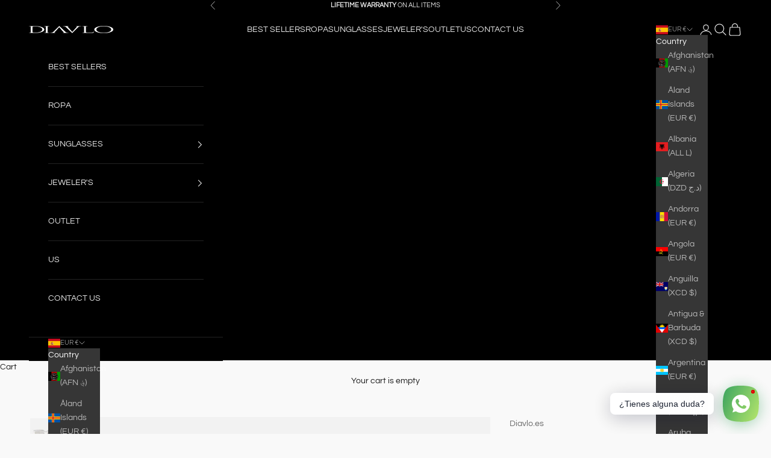

--- FILE ---
content_type: text/javascript
request_url: https://cdn.shopify.com/extensions/019c0f91-f3a0-7e49-912f-7824e4af9466/easysell-430/assets/easysell.js
body_size: 49774
content:
import{V as w,i as Qe,m as S,a as E,b as $}from"./vendor.js";import"./helpers.js";const Ye=()=>{var t;if(((t=window.Currency)==null?void 0:t.convert)!==void 0&&window.conversionBearAutoCurrencyConverter!==void 0){const{shop_currency:e,currency:n}=window.conversionBearAutoCurrencyConverter;if(e&&n&&window.conversionBearAutoCurrencyConverter.getSettings())return!0}return!1},le=()=>{try{if(Ye()){const{shop_currency:t,currency:e}=window.conversionBearAutoCurrencyConverter;return{default:t,active:e,rate:window.Currency.rates[t]/window.Currency.rates[e]}}}catch(t){console.log(t)}return{...window.Shopify.currency,default:window.ES_CURRENCY}},A=t=>{var n,s;const e=parseFloat(t);if(isNaN(e))return t;try{if(Ye()){const{shop_currency:i,currency:o}=window.conversionBearAutoCurrencyConverter;let a=window.Currency.convert(e,i,o);if(typeof a=="number"&&!isNaN(a)){const r=(s=(n=window.conversionBearAutoCurrencyConverter)==null?void 0:n.getSettings())==null?void 0:s.smart_pricing;return a&&a%1!==0&&(r!=null&&r.round)&&(a=Math.floor(a)+(r==null?void 0:r.round)/100),a}}}catch(i){console.log(i)}return t},k=t=>{if(window.ES_SKIP_CURRENCY_CONVERSION)return t;try{t&&isNaN(t)&&(t=t.replace(",",".")),t=parseFloat(t);const e=A(t);return t!==e?e:t*window.Shopify.currency.rate}catch{return t}};window.ES_CONVERT_TO_EXTERNAL_APP_CURRENCY=A;const vt=t=>{const e=le();return{shopMoney:{amount:Number((e.default!==e.active?t/e.rate:t).toFixed(4)),currencyCode:e.default},presentmentMoney:{amount:Number(t.toFixed(4)),currencyCode:e.active}}},Et=(t,e)=>e==="g"?t:e==="kg"?t*1e3:e==="oz"?t*28.3495:e==="lb"?t*453.592:t,G={},Q=(t,e)=>{if(!e||!t)return null;`${t}`.includes("gid://shopify/Product/")||(t=`gid://shopify/Product/${t}`);const n=G[t];if(!n)return null;let{name:s,taxesIncluded:i}=n;return ze(e,s,n.rate,i)},St=t=>{if(!t)return null;const e=Je();if(!e)return null;const{name:n,shipping:s,taxesIncluded:i}=e;return s.enabled?ze(t,n,s.rate,i):null};async function ne(t){if(!w.prototype.$settings.tax||!t)return null;if(`${t}`.includes("gid://shopify/Product/")||(t=`gid://shopify/Product/${t}`),G[t])return G[t];const{enabled:e,rates:n}=w.prototype.$settings.tax;if(!e||n.length===0)return null;let s=null;const i=n.filter(l=>l.countries.includes(window.ES_COUNTRY)),o=n.filter(l=>l.countries.length===0),a=async l=>{if(!l||l.length===0)return null;if(l.some(u=>u.collections.length>0)&&!s&&(s=await Ke(t)),t){const u=l.find(p=>p.products.includes(t));if(u)return u}if((s==null?void 0:s.length)>0){const u=l.find(p=>p.collections.some(f=>s.includes(f)));if(u)return u}const d=l.find(u=>u.products.length===0&&u.collections.length===0);return d||null},r=await a(i)??await a(o)??null;return G[t]=r,r}const me={};async function Ke(t){var n,s,i;if(me[t])return me[t];let e=[];if(window.ES_INITIAL_PRODUCT&&window.ES_PRODUCT_COLLECTIONS&&`gid://shopify/Product/${window.ES_INITIAL_PRODUCT.id}`===t)e=window.ES_PRODUCT_COLLECTIONS.map(o=>`gid://shopify/Collection/${o.id}`);else try{const{data:o}=await fetch("/api/unstable/graphql.json",{method:"POST",headers:{"Content-Type":"application/json"},body:JSON.stringify({query:"query($id:ID!){product(id:$id){collections(first:10){edges{node{id}}}}}",variables:{id:t}})}).then(a=>a.json());e=((i=(s=(n=o==null?void 0:o.product)==null?void 0:n.collections)==null?void 0:s.edges)==null?void 0:i.map(a=>a.node.id))||[]}catch(o){return console.error("Error fetching product collections:",o),[]}return me[t]=e,e}function ze(t,e,n,s){if(n=parseFloat(n),isNaN(n))return null;const i=s?n/(100+n)*t:n/100*t;return{priceSet:vt(i),rate:n/100,title:e??"Taxes"}}function bt(t){return{enabled:t.enabled||!1,rates:[{id:"legacy-tax",taxesIncluded:t.taxes_included||!1,name:t.title||"Taxes",rate:parseFloat(t.rate)||0,shipping:{enabled:t.tax_shipping||!1,rate:parseFloat(t.shipping_tax_rate)||parseFloat(t.rate)||0},countries:[],products:[],collections:[]}]}}function Ct(){const t=Je();return t?t.taxesIncluded===!0:!1}function Je(){return G["gid://shopify/Product/default"]||Object.values(G).find(t=>!!t)}const L={UPSELLS:"UPSELLS",BUMPS:"BUMPS",OFFERS:"OFFERS",DOWNSELLS:"DOWNSELLS",FIELDS:"FIELDS",SETTINGS:"SETTINGS"};function Y(t,e){if(!window.ES_I18N||!e)return e;try{switch(t){case L.OFFERS:return Tt(e);case L.BUMPS:return Ot(e);case L.DOWNSELLS:return $t(e);case L.UPSELLS:return It(e);case L.FIELDS:return Pt(e);case L.SETTINGS:return At(e);default:return e}}catch(n){console.error(n)}return e}function Tt(t){const e=ES_I18N.offers[t.id];if(e){const n=t.offers.map((s,i)=>{const o=`offer_${i+1}_title`,a=`offer_${i+1}_badge`;return{...s,title:e[o]||s.title,badge:e[a]||s.badge}});return{...t,offers:n}}return t}function Ot(t){return t.map(e=>{const n=ES_I18N.bumps[e.oid];return n?{...e,title:n.title||e.title,description:n.description||e.description,text:n.text||e.text}:e})}function It(t){const e=ES_I18N.upsells[t.id];if(!e)return t;const n=t.offers.map((s,i)=>{const o=i+1;return{...s,design:{...s.design,header:e[`offer_${o}_header`]||s.design.header,productTitle:e[`offer_${o}_product_title`]||s.design.productTitle,discountTag:{...s.design.discountTag,text:e[`offer_${o}_discount_tag`]||s.design.discountTag.text},acceptButton:{...s.design.acceptButton,title:e[`offer_${o}_accept_button`]||s.design.acceptButton.title},rejectButton:{...s.design.rejectButton,title:e[`offer_${o}_reject_button`]||s.design.rejectButton.title}}}});return{...t,offers:n}}function $t(t){var n;const e=ES_I18N.downsells[t.id];return e?{...t,settings:{...t.settings,design:{...t.settings.design,title:{...t.settings.design.title,text:e.title||t.settings.design.title.text},subtitle:{...t.settings.design.subtitle,text:e.text||t.settings.design.subtitle.text},description:{...t.settings.design.description,text:e.description||t.settings.design.description.text},content:{...t.settings.design.content,text:e.content||((n=t.settings.design.content)==null?void 0:n.text)},acceptButton:{...t.settings.design.acceptButton,title:e.accept_button||t.settings.design.acceptButton.title},rejectButton:{...t.settings.design.rejectButton,title:e.reject_button||t.settings.design.rejectButton.title}}}}:t}function Pt(t){var n;const e=(n=ES_I18N.fields)==null?void 0:n.easysell_form_fields;return e?t.map(s=>{const i={...s};if(i.title=e[`${s.value}_title`]||s.title,s.type==="button"?i.subtitle=e[`${s.value}_subtitle`]||s.subtitle:(i.placeholder=e[`${s.value}_placeholder`]||s.placeholder,i.error=e[`${s.value}_error`]||s.error,s.value==="discount"&&(i.applyButtonText=e.discount_apply_button||s.applyButtonText)),s.value==="order_summary"&&s.labels){i.labels={...s.labels};const o=(e.order_summary??"").split(`
`);o.length>0&&Object.keys(s.labels).forEach((a,r)=>{i.labels[a]=o[r]||s.labels[a]})}if(s.value==="shipping_options"&&s.labels&&(i.labels={...s.labels,shipping_options:e.shipping_options_label||s.labels.shipping_options,free:e.free_label||s.labels.free}),s.options&&s.options.length>0){const o=e[`${s.value}_options`];o&&(i.options=o.split(`
`))}return i}):t}function At(t){var o,a,r;const e=(o=ES_I18N.fields)==null?void 0:o.easysell_form_fields,n=(a=ES_I18N.settings)==null?void 0:a.easysell_form_settings,s={...t,cpb_text:(e==null?void 0:e.buy_button_title)||t.cpb_text,cpb_subtitle:(e==null?void 0:e.buy_button_subtitle)||t.cpb_subtitle,thankyou_text:(n==null?void 0:n.thank_you_message)||t.thankyou_text,redirect_url:(n==null?void 0:n.redirect_url)||t.redirect_url,whatsappRedirect:t.whatsappRedirect&&{message:(n==null?void 0:n.whatsapp_message)||t.whatsappRedirect.message,phone:(n==null?void 0:n.whatsapp_phone)||t.whatsappRedirect.phone},fee:t.fee&&{...t.fee,name:(n==null?void 0:n.COD_fee_name)||t.fee.name}},i=t.shippingConfig;return i!=null&&i.enabled&&i.type==="custom"&&(s.shippingConfig={...i,customRates:(r=i.customRates)==null?void 0:r.map(l=>{if(!l)return l;const c=n==null?void 0:n[l.id];if(c){const[d,u]=c.split(`
`);return{...l,name:d||l.name,description:u||l.description}}return l})}),s}const xt=!0,ge=window.Shopify;let ye="https://quick2.tyslo.com/order/";const Dt={funnel:void 0,errors:[],prepurchaseOffers:[],prepurchaseFunnelId:null},Nt={SET_FUNNEL(t,e){t.funnel=e},SET_ERRORS(t,e){t.errors=e},SET_PREPURCHASE_OFFERS(t,{offers:e,funnelId:n}){t.prepurchaseOffers=e,t.prepurchaseFunnelId=n}},Lt={acceptOffer({commit:t,rootState:e},{funnel:n,offerId:s,graphql_id:i,hash:o,pending_order:a,variant:r,quantity:l,total:c,discount:d}){var p;if(e.loading===!0)return;t("LOADING",!0,{root:!0});const u=d;return fetch(ye+"funnels/accept",{method:"POST",headers:{"Content-Type":"application/json",Accept:"application/json"},body:JSON.stringify({shop:ge.shop,variant:r,currency:(p=le())==null?void 0:p.active,funnel:n.id,offer:s,discount_amount:u,quantity:l,total:c,graphql_id:i,hash:o,pending_order:a})}).then(f=>f.json()).catch(f=>{console.log(f),t("LOADING",!1,{root:!0})})},claimMultipleOffers({commit:t,rootState:e},{funnelId:n,hash:s,offers:i}){var o;if(e.loading!==!0)return t("LOADING",!0,{root:!0}),fetch(ye+"upsells",{method:"POST",headers:{"Content-Type":"application/json",Accept:"application/json"},body:JSON.stringify({shop:ge.shop,currency:(o=le())==null?void 0:o.active,funnel:n,hash:s,offers:i})}).then(a=>a.json()).then(a=>(a.success||(t("SET_ERRORS",a.errors),t("LOADING",!1,{root:!0})),a)).catch(a=>{t("LOADING",!1,{root:!0})})},rejectOffer({commit:t,rootState:e},{hash:n,pending_order:s}){if(e.loading!==!0)return t("LOADING",!0,{root:!0}),fetch(ye+"funnels/reject",{method:"POST",headers:{"Content-Type":"application/json",Accept:"application/json"},body:JSON.stringify({shop:ge.shop,hash:n,pending_order:s})}).then(i=>i.json()).catch(i=>{console.log(i),t("LOADING",!1,{root:!0})})},async setupFunnel({commit:t},e){let n=e.funnel,s=[];n&&((await Promise.all(n.offers.map(async i=>{let o=await fetch(`/products/${i.product.handle}.js`);if(o.status===404){const a=await Ft(i.product.id);a&&(o=await fetch(`/products/${a}.js`))}return o.ok?await o.json():null}))).forEach(async(i,o)=>{var l;if(!i)return;const a=n.offers[o],r={id:i.id,title:i.title,handle:i.handle,options:i.options,images:(l=i.media)==null?void 0:l.map(({src:c,id:d})=>({src:c,id:d})),variants:i.variants.map(c=>{const{id:d,available:u,option1:p,option2:f,option3:_,price:h,compare_at_price:v,featured_media:O,taxable:b}=c;return{id:d,taxable:b,available:u,option1:p,option2:f,option3:_,price:A(h/100),compare_at_price:A(v/100),image_id:O==null?void 0:O.id}})};ne(r.id);try{const c=a.design.offerImageURL;if(c){const d={src:c,...Rt(c)};(!r.images||window.ES_UPSELL_SINGLE_IMAGE)&&(r.images=[]),r.images.unshift(d)}}catch(c){console.log(c)}s.push({...a,product:r})}),s=s.map(i=>{var o;return i.design.discountTag||(i.design.discountTag={text:`- {discount} ${i.settings.discount.offLabel??""}`,style:{boxShadowOpacity:0,borderRadius:50,color:"#000000",borderColor:"#000000",borderStyle:"solid",borderWidth:3,fontSize:16,fontWeight:"bold"}}),((o=i.settings.discount)==null?void 0:o.type)==="fixed_amount"?{...i,settings:{...i.settings,discount:{...i.settings.discount,value:k(i.settings.discount.value)}}}:i}),n.offers=s,t("SET_FUNNEL",Y(L.UPSELLS,n)))}},kt={prepurchaseRemainingOffers:(t,e,n)=>{const s=t.prepurchaseOffers;if(s&&s.length){const i=n.cart.cart.items;return s.filter(o=>i.some(a=>a.variant_id===o.variant_id))}return[]},prepurchaseTotal:(t,e)=>e.prepurchaseRemainingOffers.reduce((s,i)=>s+i.total,0)};function Rt(t){try{const e=["mp4","webm","ogg","mov","avi","mkv"],n=/^(?:https?:\/\/)?(?:www\.)?(?:youtube\.com\/(?:[^\/\n\s]+\/\S+\/|(?:v|e(?:mbed)?)\/|\S*?[?&]v=)|youtu\.be\/)([a-zA-Z0-9_-]{11})$/,s=t.split(".").pop().toLowerCase().split("?")[0];return e.includes(s)?{type:"video",ext:s}:n.test(t)?{type:"youtube",id:t.match(n)[1]}:{type:"image"}}catch{return{type:"image"}}}function Ft(t){return t=t.replace("gid://shopify/Product/",""),fetch(`/search/suggest.json?type=product&q=id:${t}&resources[type]=product`).then(e=>e.json()).then(e=>{var n;return(n=e.resources.results.products.find(s=>`${s.id}`===t))==null?void 0:n.handle})}const Bt=Object.freeze(Object.defineProperty({__proto__:null,actions:Lt,getters:kt,mutations:Nt,namespaced:xt,state:Dt},Symbol.toStringTag,{value:"Module"})),qt=!0,De=window.EASYSELL_BUMPS,be={offers:void 0,selectedOffers:[]},Ut={SET_OFFERS(t,e){t.offers=e},SET_SELECTED_OFFERS(t,e){t.selectedOffers=e}},Vt={initBumps({commit:t,rootState:e}){if(De){const n=Ht(jt(De),e.cart.cart.items);t("SET_OFFERS",Y(L.BUMPS,n)),t("SET_SELECTED_OFFERS",n.filter(s=>s.selectedByDefault).map(s=>s.id))}}},Mt={getSelectedOffers:()=>{var t;return(t=be.offers)==null?void 0:t.filter(e=>be.selectedOffers.includes(e.id)).map(e=>{var u,p;const{title:n,price:s,oid:i,hasProduct:o,product:a,useProductPrice:r,taxable:l,requires_shipping:c}=e;let d={title:n,price:s,oid:i,taxable:l,requires_shipping:c};if(o===!0&&a){const f=(p=(u=a.variants[0])==null?void 0:u.id)==null?void 0:p.replace("gid://shopify/ProductVariant/","");d={...d,variant_id:f,requires_shipping:d.requires_shipping??a.requiresShipping??!1,productPrice:r?a.price:null}}if(d.taxable??(o===!0&&(a==null?void 0:a.taxable))){const f=o===!0&&a?a.id:"default";d.taxLines=Q(f,e.price)}return d})},getBumps:(t,e)=>{var n;return(n=e.getSelectedOffers)==null?void 0:n.map(s=>{const{title:i,price:o,productPrice:a,requires_shipping:r,variant_id:l,taxLines:c}=s;return{quantity:1,title:i??"-",price:a??o??0,requires_shipping:r??!1,variant_id:l,taxLines:c}})},getBumpsDiscountValue:(t,e)=>{var n;return((n=e.getSelectedOffers)==null?void 0:n.reduce((s,i)=>s+(i.productPrice??i.price)-i.price,0))??0}},jt=t=>t.sort((e,n)=>e.position>n.position?1:-1),Ht=(t,e)=>t.filter(s=>{const i=s.criteria.type;if(i==="all")return!0;if(i==="products"){const o=s.criteria.products.map(r=>r.id),a=e.map(r=>`gid://shopify/Product/${r.product_id}`);return o.some(r=>a.includes(r))}if(i==="collections"&&window.ES_PRODUCT_COLLECTIONS){const o=s.criteria.collections.map(r=>r.id),a=window.ES_PRODUCT_COLLECTIONS.map(r=>`gid://shopify/Collection/${r.id}`);return o.some(r=>a.includes(r))}return!1}).map((s,i)=>{var r;const o=s.offer;o.hasProduct&&((r=o.product)!=null&&r.taxable)&&ne(o.product.id);let a=o.price;return window.ES_SKIP_BUMPS_CONVERSION||(a=k(a)),{...s.offer,price:parseFloat(a),id:i,oid:s.id}}),Gt=Object.freeze(Object.defineProperty({__proto__:null,actions:Vt,getters:Mt,mutations:Ut,namespaced:qt,state:be},Symbol.toStringTag,{value:"Module"}));function g(t,e,n,s,i,o,a,r){var l=typeof t=="function"?t.options:t;return e&&(l.render=e,l.staticRenderFns=n,l._compiled=!0),o&&(l._scopeId="data-v-"+o),{exports:t,options:l}}const M=t=>{function e(r,l){return typeof r>"u"?l:r}function n(r,l,c,d){if(l=e(l,2),c=e(c,","),d=e(d,"."),isNaN(r)||r==null)return 0;r=r.toFixed(l);var u=r.split("."),p=u[0].replace(/(\d)(?=(\d\d\d)+(?!\d))/g,"$1"+c),f=u[1]?d+u[1]:"";return p+f}typeof t=="string"&&(t=t.replace(".",""));var s="",i=/\{\{\s*(\w+)\s*\}\}/,o=window.ES_MONEY_FORMAT||window.tysloMoneyFormat||window.Shopify.money_format||`${window.Shopify.currency.active} {{ amount }}`;switch(o=o.replace(/<\/?[^>]+(>|$)/g,""),o.match(i)[1]){case"amount":s=n(t,2,",",".");break;case"amount_no_decimals":s=n(t,0,",",".");break;case"amount_with_comma_separator":s=n(t,2,".",",");break;case"amount_with_dot_separator":s=n(t,2,".",".");break;case"amount_no_decimals_with_comma_separator":s=n(t,0,".",",");break;case"amount_with_space_separator":s=n(t,2," ",",");break;case"amount_no_decimals_with_space_separator":s=n(t,0," ",",");break;case"amount_no_decimals_with_dot_separator":s=n(t,0,".",",");break;case"amount_with_apostrophe_separator":s=n(t,2,"'",".");break}let a=o.replace(i,s);return window.ES_DUAL_CURRENCY&&window.ES_DUAL_CURRENCY_RATE>0&&(a=`${a} / ${window.ES_DUAL_CURRENCY}${(t/window.ES_DUAL_CURRENCY_RATE).toFixed(2)}`),a},Wt={name:"Currency",components:{},props:{value:0},data(){var t;return{moneyClass:(t=window.ES_MONEY_FORMAT)!=null&&t.includes("money")?"money":""}},methods:{},computed:{formattedValue(){let t=parseFloat(this.value);return M(t)}}};window.ES_FORMAT_CURRENCY=M;var Qt=function(){var e=this,n=e._self._c;return n("span",{class:e.moneyClass,domProps:{textContent:e._s(e.formattedValue)}})},Yt=[],Kt=g(Wt,Qt,Yt,!1,null,null);const K=Kt.exports,zt=!0,Jt={discount:null},Xt={SET_DISCOUNT(t,e){t.discount=e},INIT_DISCOUNT(t,e){t.discount=null}},Zt={calculateDiscount({commit:t,getters:e}){const n=e.downsellDiscountValue,s=n+e.offerDiscountValue+e.abandonedDiscountValue+e.prepurchaseDiscountValue;if(s>0){let i={type:"fixed",amount:s,text:`-${M(s)}`,downsell:n>0};t("SET_DISCOUNT",i)}else t("INIT_DISCOUNT")}},en={prepurchaseDiscountValue:(t,e,n,s)=>s["funnel/prepurchaseRemainingOffers"].reduce((o,a)=>o+a.discount_amount,0),finalCartLevelDiscounts:(t,e,n,s)=>{let i=s["cart/cartLevelDiscounts"]();if(!s["offer/hasQuantityOffer"])return i;const o=s["offer/selectedOffer"],{price:a,quantity:r}=o,l=s["cart/lineLevelDiscounts"]();let c=0,d=l.filter(u=>u.type!=="automatic").map(u=>{const p=u.allocation_method==="across"?1:r,f=u.value_type==="percentage"?a*(u.value/100):u.value*p;return c+=f,{...u,amount:f}});return d.push(...i.filter(u=>u.type!=="automatic").map(u=>(u.value_type==="percentage"&&(u.amount=(a-c)*(u.value/100)),u))),d},finalCartLevelDiscountsAmount:(t,e,n,s)=>e.finalCartLevelDiscounts.reduce((i,o)=>i+o.amount,0),abandonedDiscountValue:(t,e,n,s)=>{let i=0;const{type:o,value:a}=w.prototype.$settings.abandonedDiscount??{};return window.ES_ABANDONED_HASH&&a>0&&(o==="fixed"?i=k(a):o==="percentage"&&(i=(e.subtotal-e.offerDiscountValue)*(parseFloat(a)/100))),i},offerDiscountValue:(t,e,n,s)=>{let i=0;if(s["offer/hasQuantityOffer"])try{const{compareAtPrice:o,price:a}=s["offer/selectedOffer"];o!==a&&(i=o-a)}catch(o){console.log(o)}return i},downsellDiscountValue:(t,e,n,s)=>{let i=0;try{const o=s["downsells/getActiveDownsell"];if(o){const a=e.subtotal-e.offerDiscountValue,r=o.settings.discount;r.type==="fixed"?i=k(r.value):r.type==="percentage"&&(i=a*(parseFloat(r.value)/100))}}catch(o){console.log(o)}return i},selectedOfferPrice:(t,e,n,s)=>{if(s["offer/hasQuantityOffer"])return s["offer/selectedOffer"].compareAtPrice},bumpsTotal:(t,e,n,s)=>{const i=s["bumps/getSelectedOffers"];return i&&i.length?i.map(o=>o.price).reduce((o,a)=>o+a,0):0},shipping:(t,e,n)=>{const{shippingDiscount:s,selectedOption:i}=n.shipping;return s?0:i?parseFloat(i.price):null},fee:(t,e)=>{var i,o;let n=e.itemsSubtotalPrice+e.bumpsTotal;t.discount&&(n-=t.discount.amount);const s=w.prototype.$settings.fee;if(s&&s.enabled===!0&&s.value)s.title=s.name??"COD Fee",s.quantity=1,s.type==="fixed"?(o=(i=window.Shopify)==null?void 0:i.currency)!=null&&o.rate?s.price=k(s.value):s.price=s.value:s.type==="percentage"&&(s.price=n*(parseFloat(s.value)/100)),s.taxable&&(s.taxLines=Q("default",s.price));else return null;return s},itemsSubtotalPrice:(t,e,n,s)=>{const i=e.selectedOfferPrice;return i!==void 0?i:n.cart.cart.items.reduce((o,a)=>o+a.line_price,0)},subtotal:(t,e,n,s)=>{const i=e.selectedOfferPrice;if(i!==void 0){const a=e.finalCartLevelDiscountsAmount;return i-a}let o=n.cart.cart;return o.items.length>0?o.totalPrice:0},totalWithoutDiscount:(t,e)=>{var s;let n=e.subtotal;return e.shipping&&(n+=e.shipping),(s=e.fee)!=null&&s.price&&(n+=e.fee.price),e.bumpsTotal&&(n+=e.bumpsTotal),n},total:(t,e)=>{let n=e.totalWithoutDiscount;return t.discount&&t.discount.discountType!=="shipping"&&(n-=t.discount.amount),window.ES_TOTAL=n,n},prepaidSubtotal:(t,e)=>{var s;let n=e.total;return(s=e.fee)!=null&&s.price&&(n-=e.fee.price),e.shipping!=null&&(n-=e.shipping),n}},tn=Object.freeze(Object.defineProperty({__proto__:null,actions:Zt,getters:en,mutations:Xt,namespaced:zt,state:Jt},Symbol.toStringTag,{value:"Module"}));function q(t){return window.EasySellHelpers.styleToStringStyle(t)}const ue=(t,e=`.${window.EPBS}`)=>{if(!t||t==="none")return;const n=window.ES_ANIMATION_INTERVAL||1100;document.querySelectorAll(e).forEach(s=>{s.classList.add("cart-shaker",`es-animation-${t}`),setInterval(()=>{s.classList.toggle("es-animation-active")},n)})},Xe=(t,e)=>{t&&t.parentNode.insertBefore(e,t.nextSibling)},we=t=>{const e=`.kaching-bundles__choose-product__product-button,.swatches-select li, .gf_swatch, .qty-plus, .qty-minus,[name="minus"],[name="plus"],${window.ES_VARIANT_SELECTOR_OVERRIDE}`,n='input[type="checkbox"]:not(.es-checkbox),input[type="radio"]:not(.es-radio),select:not(.es-select),.variant-input,button,#Quantity,input[name="quantity"],[name="updates[]"]';document.addEventListener("click",s=>{s.target.closest(e)&&(s.preventDefault(),t())}),document.addEventListener("change",function(s){s.target.matches(n)&&t()})},nn=t=>{document.querySelectorAll(".es-quantity-picker__button").forEach(e=>e.addEventListener("click",t))},Ne=t=>{document.cookie=`${t}=; expires=Thu, 01 Jan 1970 00:00:00 UTC; path=/;`},sn=async t=>{try{const e=await fetch(`https://pincodes.geteasysell.com/${t}.json`);if(e.ok){const n=await e.json();if(n.state)return n}else return e.status===404?null:void 0}catch{return}},on=async(t,{validateCity:e,rejectInvalid:n})=>{if(!t||t.length<6)return!1;if(t.length>6)return window.changeESFieldValue("zip",!0,"hasError"),!1;const s=await sn(t);return s?(window.changeESFieldValue("zip",!1,"hasError"),window.changeESFieldValue("province",s.state),e&&window.changeESFieldValue("city",s.city),!0):s===null?(n&&window.changeESFieldValue("zip",!0,"hasError"),!1):(window.changeESFieldValue("zip",!1,"hasError"),!0)},rn=t=>{try{let e=Object.fromEntries(new URLSearchParams(location.search));e.ese&&(e=Object.fromEntries(new URLSearchParams(atob(e.ese)))),e.r==="1"&&(Object.entries(e).forEach(([n,s])=>{window.changeESFieldValue(n,s)}),window.ES_ABANDONED_HASH=e.h,(e.o==="1"||t)&&window.openTysloForm&&window.openTysloForm())}catch(e){console.log(e)}};function an(t,e=!1){return typeof t=="string"&&t.trim()!==""?e?(t[0]==="+"?"+":"")+t.slice(t[0]==="+"?1:0).replace(/\D/g,""):t.replace(/\D/g,""):""}function pe(){var e,n,s;if(window.ES_SOLDOUT_LABEL)return window.ES_SOLDOUT_LABEL;let t=(s=(n=(e=window.ES_I18N)==null?void 0:e.settings)==null?void 0:n.easysell_form_settings)==null?void 0:s.soldout_label;return t&&t!=="_"?t:window.ES_TRANS_LABELS.soldout[window.ES_LOCALE]??window.ES_TRANS_LABELS.soldout.en}function Ze(){var t,e,n,s,i,o;try{let a=(n=(e=(t=window.ES_I18N)==null?void 0:t.settings)==null?void 0:e.easysell_form_settings)==null?void 0:n.free_label;return a&&a!=="_"||(a=(o=(i=(s=window.EASYSELL_CONFIG.fields)==null?void 0:s.find(r=>r.value==="shipping_options"))==null?void 0:i.labels)==null?void 0:o.free,a)?a:window.ES_TRANS_LABELS.free[window.ES_LOCALE]??window.ES_TRANS_LABELS.free.en}catch{return"Free"}}async function ln(t,e){const n=new TextEncoder,s=await crypto.subtle.importKey("raw",n.encode(e),{name:"HMAC",hash:"SHA-256"},!1,["sign"]),i=await crypto.subtle.sign("HMAC",s,n.encode(t));return Array.from(new Uint8Array(i)).map(o=>o.toString(16).padStart(2,"0")).join("")}function cn(t,e){return t.slice(0,10)+e+t.slice(10)}const et=t=>{let e=!1;const n=()=>{e||(e=!0,requestAnimationFrame(()=>{t(),e=!1}))};new MutationObserver(n).observe(document.body,{childList:!0,subtree:!0})};var He;const z=((He=window.Shopify.routes)==null?void 0:He.root)??"/",dn=async()=>await(await fetch(`${z}cart/update.json`)).json(),tt=async()=>fetch(`${z}cart/clear.js`,{method:"POST"}),Ce=async t=>Object.keys(t||{}).length===0?void 0:(window.ES_CHECKOUT_CONFLICT&&window.EasySellHelpers.getCookie("skip_shop_pay")&&(Ne("cart"),Ne("skip_shop_pay")),await(await fetch(`${z}cart/update.js`,{method:"POST",headers:{"Content-Type":"application/json"},body:JSON.stringify({updates:t})})).json()),un=async t=>await(await fetch(`${z}cart/change.js`,{method:"POST",headers:{"Content-Type":"application/json"},body:JSON.stringify(t)})).json(),pn=async t=>await(await fetch(`${z}cart/add.js`,{method:"POST",headers:{"Content-Type":"application/json"},body:JSON.stringify({items:t})})).json(),fn=t=>fetch("/cart/change.js",{method:"POST",headers:{"Content-Type":"application/x-www-form-urlencoded"},body:`id=${t}&quantity=0`}).then(e=>e.json()),_n=function(){const t=document.querySelector('script[id^="ProductJson"],script[id^="product-json"],[data-zp-product-init]');if(t)try{const e=JSON.parse(t.textContent);return e&&e.product?e.product:e}catch{}return null},hn=function(){if(window.__pageflyProducts){const t=document.querySelector("[data-product-id]");if(Object.values(window.__pageflyProducts).length>1&&t){const e=window.__pageflyProducts[t.getAttribute("data-product-id")];if(e)return e}return window.__pageflyProducts[Object.keys(window.__pageflyProducts)[0]]}return null},mn=function(){var n;const t=window.EasySellHelpers.getVariantId();if(t)return t;const e=window.__pageflyProducts;if(e){const s=((n=window.ES_CLOSEST_FORM)==null?void 0:n.getAttribute("data-productid"))||Object.keys(e)[0],i=e[s];if(i)return i.variants[0].id}return null},gn=async t=>{var s;const n=(s=await(await fetch(`${z}products/${t}.json`)).json())==null?void 0:s.product;return n?(n.variants=n.variants.map(i=>({...i,price:i.price*100,compare_at_price:i.compare_at_price*100})),n):null},yn=async function(){var t;try{const e=document.querySelector("gp-product");if(e){const n=(t=JSON.parse(e.getAttribute("gp-data")))==null?void 0:t.productHandle;if(n)return gn(n)}return null}catch(e){return console.log(e),null}};let V=100;const te=t=>{window.ES_CART_TOKEN=t.token;let e={token:t.token,itemCount:0,totalPrice:0,totalWeight:0,items:[]};return t.items.forEach(n=>{e.items.push({handle:n.handle,product_type:n.product_type,product_id:n.product_id,title:n.product_title,vendor:n.vendor,url:n.url,image:n.image,quantity:n.quantity,variant_id:n.variant_id,variant_title:n.variant_title,weight:n.grams?n.grams:0,properties:n.properties,discounts:Le(n.line_level_discount_allocations),price:A(n.final_price/V),line_price:A(n.final_line_price/V),original_price:A(n.original_price/V),original_line_price:A(n.original_line_price/V),discounted_price:A(n.discounted_price/V)}),n.taxable&&ne(n.product_id)}),e.totalPrice=A((t.original_total_price-t.total_discount)/V),e.original_total_price=A(t.original_total_price/V),e.discounts=Le(t.cart_level_discount_applications),e.note=t.note,e.itemCount=t.item_count,e.totalWeight=t.total_weight,e.attributes=t.attributes,window.ES_DISABLE_ALL_DISCOUNTS?e=vn(e):window.ES_DISABLE_AUTO_DISCOUNT&&(e=wn(e)),window.ES_LINE_TO_CART_DISCOUNT&&(e=En(e)),window.ES_CART_HAS_DISCOUNT=e.original_total_price-e.totalPrice>0,window.EasySellHelpers.setIsRequiresComponents(t.token),e};function Le(t){var e;return(e=t==null?void 0:t.filter(n=>!!n.discount_application))==null?void 0:e.map(n=>({amount:A(n.amount/V),title:n.discount_application.title,type:n.discount_application.type,value:n.discount_application.value,value_type:n.discount_application.value_type,allocation_method:n.discount_application.allocation_method}))}function wn(t){let e=0;t.items=t.items.map(s=>{const i=s.discounts.filter(o=>o.type==="automatic").reduce((o,a)=>o+a.amount/s.quantity,0);return e+=i*s.quantity,{...s,discounts:s.discounts.filter(o=>o.type!=="automatic"),price:s.price+i,line_price:(s.price+i)*s.quantity}});const n=e+t.discounts.filter(s=>s.type==="automatic").reduce((s,i)=>s+i.amount,0);return t.discounts=t.discounts.filter(s=>s.type!=="automatic"),t.totalPrice=t.totalPrice+n,t}function vn(t){return t.items=t.items.map(e=>({...e,discounts:[],price:e.original_price,line_price:e.original_line_price})),t.discounts=[],t.totalPrice=t.original_total_price,t}function En(t){var s;const e=new Map,n=i=>{const o=e.get(i.title);o?o.amount+=i.amount:e.set(i.title,{...i})};return(s=t.discounts)==null||s.forEach(n),t.items=t.items.map(i=>{var o;return(o=i.discounts)==null||o.forEach(n),{...i,discounts:[],price:i.original_price,line_price:i.original_line_price}}),t.discounts=Array.from(e.values()),t}let Sn="https://events.geteasysell.com/events";const C={queue:[],events:[],EVENTS_TYPES:{INITIATE_CHECKOUT:"InitiateCheckout",PURCHASE:"Purchase",QAI:"quantityOffer-impression-",QAC:"quantityOffer-conversion-",TUI:"tickupsell-impression-",TUC:"tickupsell-conversion-",UI:"upsell-impression-",UC:"upsell-conversion-",DI:"downsell-impression-",DC:"downsell-conversion-"},track:function(t,e,n){n&&n.length>0&&window.EasySellHelpers.waitForSelectorToBeVisible(t).then(()=>{n.forEach(s=>{this.add(`${e}${s}`)})})},add:function(t,e={count:1},n=!0){try{this.events.includes(t)||(this.events.push(t),this.queue.push({event:t,...e})),n&&this.send()}catch(s){console.log(s)}},send:function(t=2){try{setTimeout(()=>{if(!this.queue.length)return;const e=window.Shopify.shop;fetch(`${Sn}?shop=${e}`,{method:"POST",headers:{"Content-Type":"text/plain"},body:JSON.stringify({shop:e,events:this.queue})}).then(()=>{}),this.queue=[]},t*1e3)}catch(e){console.log(e)}}},nt=()=>{document.querySelectorAll(".open,.cart-drawer__dialog,.PageOverlay").forEach(t=>t.click()),document.querySelectorAll("dialog").forEach(t=>t.close()),document.querySelectorAll("[tabindex]").forEach(t=>t.removeAttribute("tabindex"))},Te=()=>{typeof window.es_hook_open_popup=="function"&&window.es_hook_open_popup(),nt(),document.getElementById("easysell-modal").style.display="block",document.querySelectorAll("html, body").forEach(function(n){n.style.overflow="hidden"}),window.ES_EMBEDDED_OFFERS||st();let t={count:1};const e=window.EasySellHelpers.getUtms();e.utm_campaign&&(t={count:1,utm_campaign:e.utm_campaign,utm_source:e.utm_source,utm_medium:e.utm_medium}),C.add(C.EVENTS_TYPES.INITIATE_CHECKOUT,t)},B=(t=!1)=>{var e;document.querySelector("#easysell-modal").style.display="none",document.querySelectorAll("html, body").forEach(function(n){n.style.overflow=null}),t===!0&&((e=window.ES_EVENT_TARGET)==null||e.dispatchEvent(new Event("ES_FORM_CLOSED")))},ke=()=>{document.getElementById("easysell").style.display="block",document.querySelector("#easysell-modal .es-modal-content").append(document.getElementById("easysell"))},bn=(t,e)=>{let n=[{selector:'[name="checkout"]',placement:"beforebegin"},{selector:'form[method="post"][action$="/cart"] [type="submit"], form[method="post"][action$="/checkout"] [type="submit"], form[method="post"][action*="/cart?"] [type="submit"], form[method="post"][action*="/checkout?"] [type="submit"]',placement:"beforebegin"}];window.ES_CART_SELECTORS_POPUP_OVERWRITE!==void 0&&(n=window.ES_CART_SELECTORS_POPUP_OVERWRITE);const s=i=>{fe(t,i),window.EasySellHelpers.addListenerToSelector(`.${window.EPBS}`,e)};s(n),et(()=>{const i=n.filter(o=>{var r;const a=document.querySelector(o.selector);return a?!((r=a.parentElement)!=null&&r.querySelector(`.${window.ESPBCS}`)):!1});i.length&&s(i)})},Cn=t=>{var i;const e=[{selector:"easysell-form",placement:"afterend"},{selector:'[data-pf-type="ProductATC"]',placement:"afterend"},{selector:"#new-form",placement:"afterend"},{selector:"buy-buttons",placement:"afterend"},{selector:'[data-shopify="payment-button"]',placement:"beforebegin"},{selector:".shopify-payment-button",placement:"beforebegin"},{selector:'form[method="post"][action$="/cart/add"] [type="submit"]:not(:empty)',placement:"afterend"},{selector:"button[data-product-id]",placement:"afterend"},{selector:'form[method="post"][action$="/cart/add"]',placement:"beforeend"}],n=document.querySelectorAll(`#${window.ESHS},.${window.ESPBOS},#${window.ESPBOS},[href="es-popup-form-hook"]`).length>0,s=window.EasySellHelpers.isPageBuilder();(n!==!0||!s||window.ES_ALLOW_HOOK_DUPLICATE===!0)&&fe(t,e),Tn(t),(i=window.es_after_insertion_completed)==null||i.call(window)},Tn=t=>{fe(t,[{selector:`${window.ESPHS},#mst-stiky-box #AddToCart`,placement:"afterend"}],!0),document.querySelectorAll(window.ESPHS).forEach(e=>{e.remove()})},On=(t,e)=>{const n=[{selector:'[name="checkout"]',placement:"beforebegin"},{selector:'a[href*="/checkout"]',placement:"beforebegin"},{selector:'[name="icartCheckout"]',placement:"beforebegin"},{selector:".satcb-cs-view-cart",placement:"beforebegin"},{selector:'.cart_container [action="/checkout"] button[type="submit"]',placement:"beforebegin"},{selector:".halo-cart-sidebar .button-checkout",placement:"beforebegin"},{selector:".buynow-btn",placement:"beforebegin"},{selector:"#mu-checkout-button,.qsc2-checkout-button",placement:"beforebegin"},{selector:"#stickyAddToCart .btn--sticky_addtocart",placement:"beforebegin"},{selector:".header__atc .js-header-atc",placement:"beforebegin"}];window.ES_DRAWER_PLACEMENT_OVERRIDES&&n.splice(0,n.length,...window.ES_DRAWER_PLACEMENT_OVERRIDES);let s;const i=a=>a.filter(r=>{var c;const l=document.querySelector(r.selector);return l&&((c=l.previousSibling)==null?void 0:c.id)!==window.EPBS}),o=()=>{document.querySelector(`.${window.ESPBDS}`)||(s=i(s??n),s.length||(s=void 0),s!=null&&s.length&&(fe(t,s),window.EasySellHelpers.addListenerToSelector(`.${window.ESPBDS}`,async()=>{await e(!0)})))};o(),et(o)},In=()=>{let t=null,e="";const n=document.querySelectorAll(`#${window.EPBS},.es-sticky`),s=r=>{n.forEach(l=>{l.disabled=r,l.style.pointerEvents=r?"none":"auto",l.style.opacity=r?"0.5":"1";const c=l.querySelector(".es-button-title");c&&(!r&&e?c.textContent=e:r&&!e&&(e=c.textContent))}),r&&!t?t=setTimeout(()=>{n.forEach(l=>{const c=l.querySelector(".es-button-title");c&&(c.textContent=pe())})},1e3):!r&&t&&(clearTimeout(t),t=null)},o=(()=>{var r,l;return document.querySelector(window.ES_ATC_BTN_SELECTOR)||((l=(r=document.querySelector(`.${window.EPBS}`))==null?void 0:r.closest('form[action*="/cart/add"]'))==null?void 0:l.querySelector('[name="add"], [type="submit"]'))||document.querySelectorAll('[name="add"]').length===1&&document.querySelector('[name="add"]')})();if(!o)return;const a=r=>r?!!(r.disabled||r.getAttribute("aria-disabled")==="true"||r.classList.contains("gf_button-soldout")||window.ES_ATC_DISABLED_CLASS&&r.classList.contains(window.ES_ATC_DISABLED_CLASS)):!1;s(a(o)),new MutationObserver(()=>s(a(o))).observe(o,{attributes:!0,attributeFilter:["disabled","aria-disabled","class"]})},st=()=>{try{if(window.ES_INITIAL_PRODUCT){const t=window.EasySellHelpers.getVariantId(),e=window.EasySellHelpers.getVariantQuantity(t);!isNaN(e)&&window.ES_SELECT_OFFER_BY_QUANTITY&&window.ES_SELECT_OFFER_BY_QUANTITY(e),setTimeout(()=>{t&&window.ES_INITIAL_PRODUCT.variants.find(s=>`${s.id}`==`${t}`).options.forEach((s,i)=>{document.querySelectorAll(`[offer-selected="true"] [id^="es-offer-variant-"][id$="-${i}"]`).forEach(a=>{a&&[...a.options].map(l=>l.value).includes(s)&&(a.value=s,a.dispatchEvent(new Event("change")))})})},10)}}catch(t){console.log(t)}},$n=t=>{var s;const e=`.${window.ESPBOS},#${window.ESPBOS},[href="#${window.ESPBOS}"]`;window.EasySellHelpers.addListenerToSelector(e,i=>{window.ES_CLOSEST_FORM=i.target.closest('form[method="post"][action*="/cart/add"]'),t()});const n=(s=document.querySelector(e))==null?void 0:s.getAttribute("data-animation");n&&ue(n,e)},fe=(t,e,n=!1,s=!1)=>{for(let i=0;i<e.length;i++){const{selector:o,placement:a}=e[i],r=document.querySelectorAll(o);if(r.length>0&&(r.forEach(function(l){(!s||s&&window.getComputedStyle(l).display!=="none")&&l.insertAdjacentHTML(a,t)}),n===!1))break}},Pn=!0,Oe=()=>window.EasySellHelpers.getVariantId(),An=(t=null)=>window.EasySellHelpers.getVariantQuantity(t),xn={loadingVariants:!1,cart:{itemCount:0,totalPrice:0,items:[]}},Dn={SET_CART(t,e){t.cart=e},LOADING_VARIANTS(t,e){t.loadingVariants=e}},Nn={async fetchCurrentProduct(){const t=await Re().getProduct();t&&t.id&&!window.ES_INITIAL_PRODUCT&&(window.ES_INITIAL_PRODUCT=t)},async addVariantToCart({commit:t,getters:e,dispatch:n}){var o,a,r;t("LOADING",!0,{root:!0}),t("LOADING_VARIANTS",!0);const s=window.EasySellHelpers.getBundlesAppUpdates(),i=window.EasySellHelpers.getProperties();if((e.onlySingleProduct||s)&&await tt(),s)i&&!s[0].properties&&(s[0].properties=i),await pn(s),await n("fetchCart");else{const l=Re().getVariantId()??Oe()??((a=(o=window.ES_INITIAL_PRODUCT)==null?void 0:o.variants[0])==null?void 0:a.id),c=An(l);let d={};l&&(d={[l]:c||1});try{let u=await Ce(d);if(u.status===422){t("form/SET_ERRORS",[{message:`422 - ${u.message}`}],{root:!0});return}if(i!==null)try{const p=(r=u.items)==null?void 0:r.find(f=>`${f.variant_id}`==`${l}`);p&&(u=await un({id:p.key,quantity:p.quantity,properties:i}))}catch(p){console.log(p)}t("SET_CART",te(u))}catch{await n("fetchCart")}}t("LOADING",!1,{root:!0}),t("LOADING_VARIANTS",!1)},async cleanNonEligibleProducts({commit:t,state:e}){const{apply_type:n,apply:s,products:i,collections:o}=w.prototype.$settings;if(n==="allow_all")return;const a=e.cart.items,r=n==="whitelist"||!n;let l={};if(s==="products"&&(i==null?void 0:i.length)>0){const c=new Set(i.map(d=>d.id));a.forEach(d=>{const u=c.has(`gid://shopify/Product/${d.product_id}`);r!==u&&(l[d.variant_id]=0)})}else if(s==="collections"&&(o==null?void 0:o.length)>0){const c=new Set(o.map(u=>u.id)),d=await Promise.all(a.map(u=>Ke(`gid://shopify/Product/${u.product_id}`)));a.forEach((u,p)=>{const _=d[p].some(h=>c.has(h));r!==_&&(l[u.variant_id]=0)})}if(Object.keys(l).length>0){t("LOADING_VARIANTS",!0);const c=await Ce(l);t("SET_CART",te(c)),t("LOADING_VARIANTS",!1),c.items.length===0&&B()}},async remove({dispatch:t,commit:e},n){e("LOADING",!0,{root:!0}),fn(n).then(s=>{e("SET_CART",te(s)),t("shipping/setShippingOptions",null,{root:!0}),t("bumps/initBumps",null,{root:!0}),t("calculator/calculateDiscount",null,{root:!0}),window.ES_CHECK_ELIGIBILITY!==void 0&&window.ES_CHECK_ELIGIBILITY()}).finally(()=>e("LOADING",!1,{root:!0}))},async fetchCart({commit:t}){t("SET_CART",te(await dn()))}},Ln={cartLevelDiscounts:t=>(e=["discount_code","automatic"])=>t.cart.discounts?t.cart.discounts.filter(n=>e.includes(n.type)):[],lineLevelDiscounts:t=>(e=["discount_code","automatic"])=>t.cart.items.flatMap(n=>n.discounts?n.discounts.filter(s=>e.includes(s.type)):[]).filter((n,s,i)=>s===i.findIndex(o=>o.title===n.title)),onlySingleProduct:(t,e,n,s)=>{if(s["offer/hasQuantityOffer"])return!0;if(window.ES_CURRENT_PAGE==="cart"||window.ES_ALWAYS_ALLOW_MULTIPLE_PRODUCTS===!0)return!1;const{form_type:i,single_product:o,singleProduct:a}=w.prototype.$settings;return["index","product","page"].includes(window.ES_CURRENT_PAGE)&&i=="native"?!window.ES_CART_CONTENT||(a??!0):a??o}},ie={product:{getProduct:async()=>window.ES_INITIAL_PRODUCT,getVariantId:Oe},pagefly:{getProduct:async()=>hn(),getVariantId:mn},regular:{getProduct:async()=>{if(window.ES_SECTION_PRODUCT_HANDLE)return window.ES_SECTION_PRODUCT;if(window.PAGETIFY_PRODUCT)return window.PAGETIFY_PRODUCT;const t=_n();return t||await yn()},getVariantId:Oe}},Re=function(){if(window.__pageflyProducts&&Object.keys(window.__pageflyProducts).length>0)return ie.pagefly;const e=w.prototype.$settings.placement;return(e==="product"||e==="both")&&window.ES_CURRENT_PAGE==="product"?ie.product:(window.ES_CURRENT_PAGE==="page",ie.regular)},kn=Object.freeze(Object.defineProperty({__proto__:null,actions:Nn,getters:Ln,mutations:Dn,namespaced:Pn,state:xn},Symbol.toStringTag,{value:"Module"})),Rn=!0,Z=window.EASYSELL_DOWNSELLS,Fn={downsell:void 0,enabled:!1,currentCloseCount:0},Bn={SET_DOWNSELL(t,e){t.downsell=e},SET_ENABLED(t,e){t.enabled=e},INC_CURRENT_CLOSE_COUNT(t){t.currentCloseCount++}},qn={initDownsells({commit:t,state:e}){var n,s;if((Z==null?void 0:Z.length)>0){const i=(n=window.ES_INITIAL_PRODUCT)==null?void 0:n.id;let o=Z.find(a=>{const r=a.settings.criteria;return!!(r.type==="products"&&i&&r.products.map(c=>c.id).find(c=>c===`gid://shopify/Product/${i}`))});o||(o=Z.find(a=>a.settings.criteria.type==="all")),o&&(Vn(o),t("SET_DOWNSELL",Y(L.DOWNSELLS,o)),(s=window.ES_EVENT_TARGET)==null||s.addEventListener("ES_FORM_CLOSED",()=>{if(window.ES_NO_DOWNSELL_IF_DISCOUNT&&window.ES_CART_HAS_DISCOUNT)return;const a=w.prototype.$settings.form_type==="native";a&&(e.currentCloseCount=o.settings.criteria.closeCount),t("INC_CURRENT_CLOSE_COUNT"),e.currentCloseCount>=o.settings.criteria.closeCount&&!e.enabled&&(a||Te(),document.getElementById("es-downsell").style.display="block")}))}}},Un={getActiveDownsell:(t,e)=>{if(t.enabled)return e.getDownsell},getDownsell:t=>{const e=t.downsell;if(e&&t.currentCloseCount>=e.settings.criteria.closeCount)return e}};function Vn(t){let e=t.settings.design.background;e&&(e.includes("downsell_")||e.startsWith("http"))&&(e=e.startsWith("http")?e:`${ES_ASSETS_URL}/${e}`,new Image().src=e),t.settings.design.background=e||"#FFF"}const Mn=Object.freeze(Object.defineProperty({__proto__:null,actions:qn,getters:Un,mutations:Bn,namespaced:Rn,state:Fn},Symbol.toStringTag,{value:"Module"}));async function jn(t){let{fields:e,formCountries:n}=t;if(!n||n.length===0){let s=e.find(i=>i.value==="country");if(s&&s.selectedCountries)n=s.selectedCountries;else return null}return await Hn(t)}async function Hn(t){var l;const{jsonFormCountries:e,skip_sort_provinces:n,fields:s,formCountries:i,delivery_services:o,prepopulate_zip:a,prepopulate_regions:r}=t;try{const c=[],d=s.findIndex(y=>y.value==="province"),u=s.findIndex(y=>y.value==="city"),p=s.findIndex(y=>y.value==="zip"),f=s.findIndex(y=>y.syncFieldTo==="address2"),_=s.findIndex(y=>y.syncFieldTo==="country");let h=s.findIndex(y=>y.value==="country"),v=null,O=null;if(d!==-1&&(v=Wn(s[d])),u!==-1){const y=s[u];O=Qn(y),d===-1&&y.provinceDisabled===!0&&(v=O)}const b=f!==-1?s[f]:null,X=r&&f!==-1||(b==null?void 0:b.isDistrict)===!0;if(h===-1&&_!==-1)return;const P=await Gn(i,e,o,v,O,X);if(P){const y=h!==-1?s[h]:{type:"select",value:"country"},N=P.length===1,_e={...y,hide:N,options:P.map(m=>({label:m.name,value:m.code}))};if(N&&(_e.model=_e.options[0]),c.push({index:h!==-1?h:s.length,field:_e}),d!==-1){const m=s[d];m.prepopulate&&(m.type="select",N?m.options=ve(P[0],n):(m.depend_on="country",m.dependentOptions={},P.forEach(T=>{m.dependentOptions[T.code]=ve(T,n)}))),c.push({index:d,field:m})}if(u!==-1){const m=s[u];m.prepopulate&&(m.type="select",d!==-1?(m.depend_on="province",m.dependentOptions={},P.forEach(T=>{T.states.forEach(I=>{var F;m.dependentOptions[`${T.code}_${I.code}`]=I.cities,n!==!0&&((F=m.dependentOptions[`${T.code}_${I.code}`])==null||F.sort())})})):N?(m.options=[],m.provinceDisabled===!0?m.options=ve(P[0],n):(P.forEach(T=>{T.states.forEach(I=>{m.options=m.options.concat(I.cities)})}),(l=m.options)==null||l.sort())):(m.depend_on="country",m.dependentOptions={},P.forEach(T=>{var I;m.dependentOptions[T.code]=[],T.states.forEach(F=>{m.dependentOptions[T.code]=m.dependentOptions[T.code].concat(F.cities)}),n!==!0&&((I=m.dependentOptions[T.code])==null||I.sort())}))),c.push({index:u,field:m})}if(p!==-1){const m=s[p];(m.prepopulate||a)&&(m.type="select",u!==-1&&(m.depend_on="city",m.dependentOptions={},P.forEach(T=>{T.states.forEach(I=>{var F;typeof I.postals=="object"&&((F=Object.keys(I.postals))==null||F.forEach(he=>{var xe;m.dependentOptions[`${he}`]=I.postals[he],(xe=m.dependentOptions[`${he}`])==null||xe.sort()}))})})),c.push({index:p,field:m}))}X&&(u!==-1&&(b.depend_on="city",b.dependentOptions={},P.forEach(m=>{m.states.forEach(T=>{var j;typeof T.regions=="object"&&((j=Object.keys(T.regions))==null||j.forEach(I=>{var F;b.dependentOptions[`${I}`]=T.regions[I],(F=b.dependentOptions[`${I}`])==null||F.sort()}))})})),c.push({index:f,field:b}))}return{addressFields:c,countries:P}}catch(c){return console.log(c),null}}async function Gn(t,e,n,s,i,o){let a=e;try{return a?(s&&a.forEach(r=>{r.states=r.states.filter(l=>{var c;return!s.includes((c=l.name)==null?void 0:c.toLowerCase())})}),i&&a.forEach(r=>{r.states.forEach(l=>{l.cities=l.cities.filter(c=>!i.includes(c.toLowerCase()))})})):a=(await Promise.all(t.map(async l=>{const c=(p,f,_)=>{const h=f?`${f}-${p}`:p;return _?`${h}-DIS`:h},d=async p=>await fetch(`https://countries.geteasysell.com/${p}.json`);let u=c(l,n==null?void 0:n[l],o&&["PE","MX"].includes(l));return window[`ES_COUNTRIES_${u}`]??await(await d(u)).json()}))).map(l=>{const c=s?l.states.filter(d=>{var u;return!s.includes((u=d.name)==null?void 0:u.toLowerCase())}):l.states;return i&&c.forEach(d=>{d.cities=d.cities.filter(u=>!i.includes(u.toLowerCase()))}),{code:l.code??l.iso2,name:l.name,useStateCode:l.useStateCode,states:c}}),a}catch(r){return console.log(r),null}}function ve(t,e){try{const n=t.useStateCode===!0;let s=t.states.map(i=>({label:i.name,value:`${t.code}_${i.code}`,code:n?i.code:null}));return e!==!0&&(s==null||s.sort((i,o)=>i.label<o.label?-1:i.label>o.label?1:0)),s}catch(n){return console.log(n),[]}}function Wn(t){var e,n,s;return t.removeOptions===!0&&((n=(e=t.optionsToRemove)==null?void 0:e.split(/\n/))==null?void 0:n.length)>0?(s=t.optionsToRemove.split(/\n/))==null?void 0:s.map(i=>{var o;return(o=i==null?void 0:i.toLowerCase())==null?void 0:o.trim()}):null}function Qn(t){var e,n,s;return t.removeOptions===!0&&((n=(e=t.optionsToRemove)==null?void 0:e.split(/\n/))==null?void 0:n.length)>0?(s=t.optionsToRemove.split(/\n/))==null?void 0:s.map(i=>{var o;return(o=i==null?void 0:i.toLowerCase())==null?void 0:o.trim()}):null}const Yn=!0;let Kn="https://load.tyslo.com/";const H=window.Shopify,it={hash:null,country:null,fields:[{model:null,hasError:!1}],errors:[],funnel_data:null,order:null,googleAutocompleteFields:null,isCheckoutButton:!1},zn={SET_FIELDS(t,e){t.fields=e},SET_HASH(t,e){t.hash=e},SET_COUNTRY(t,e){e&&(window.ES_COUNTRY=e,t.country=e)},SET_ERRORS(t,e){t.errors=e},SET_FUNNEL_DATA(t,e){t.funnel_data=e},SET_ORDER(t,e){t.order=e,window.ES_FINAL_ORDER=e},SET_GOOGLE_AUTOCOMPLETE_FIELDS(t,e){t.googleAutocompleteFields=e},SET_IS_CHECKOUT_BUTTON(t,e){t.isCheckoutButton=e}},Jn={fetchConfig({dispatch:t},e){window.ES_CONFIG_OVERWRITE!==void 0?(window.ES_CONFIG=window.ES_CONFIG_OVERWRITE,t("initData",{data:window.ES_CONFIG_OVERWRITE,callback:e})):window.ES_CONFIG!==void 0&&t("initData",{data:window.ES_CONFIG,callback:e})},async initData({commit:t},{data:e,callback:n}){e.fields=Y(L.FIELDS,e.fields);const{shippingConfig:s,formConfig:i,formCountries:o,hide_cta:a,delivery_services:r,prepopulate_zip:l,prepopulate_regions:c,skip_sort_provinces:d}=w.prototype.$settings;try{const v=(await fetch("https://ip.geteasysell.com/")).headers.get("es-country");t("SET_COUNTRY",v),localStorage.getItem("es_dev_env")==="yes"&&t("SET_COUNTRY",o[0])}catch(h){console.error("Error fetching country code:",h)}if(t("SET_HASH",window.EasySellHelpers.generateUniqueId()),e.status==="disabled"||e.status==="error")return;t("SET_FIELDS",[]),e.fields=e.fields.filter(h=>h.hide!==!0);const u={fields:e.fields,formCountries:o,delivery_services:r,prepopulate_zip:l,prepopulate_regions:c,skip_sort_provinces:d,jsonFormCountries:window.ES_JSON_FORM_COUNTRIES},{addressFields:p}=await jn(u)??{},f=await as(e.fields,p,i,s);t("SET_FIELDS",f);const _=f.find(h=>{var v;return(v=h.value)==null?void 0:v.startsWith("checkout")});_&&(a===!0&&window.EasySellHelpers.injectCss(".es-cta-group {display: none !important;}"),_.freeShipping&&(window.ES_DISABLE_SHIPPING_FOR_PREPAID=!0)),ne("default"),t("shipping/SET_SHIPPING_CONFIG",s,{root:!0}),n()},async submit({commit:t,state:e,dispatch:n,rootState:s,getters:i},{isCheckoutButton:o=!1,isAbandoned:a=!1}){var c,d;if(s.submitting===!0)return;const r=s.cart.cart,l=ss(e.fields,e.googleAutocompleteFields,r,i.getCombinedDiscounts(o));if(!ts(o,l)){t("SUBMITTING",!1,{root:!0});return}if(Object.keys(l).length!==0&&r.items.length!==0){const u=!o&&!a&&w.prototype.$settings.otp_first===!0,p=(c=l.phone)==null?void 0:c.value,f=((d=l.country)==null?void 0:d.value)??e.country;u&&p&&f?(t("SUBMITTING",!0,{root:!0}),n("otp/sendOtp",{phone:p,country:f},{root:!0}).then(_=>{t("SUBMITTING",!1,{root:!0}),_.success===!0?t("otp/SET_OTP_PENDING_ORDER",{data:l},{root:!0}):n("buy",{data:l})}).catch(_=>{t("SUBMITTING",!1,{root:!0}),console.log(_)})):n("buy",{data:l,isCheckoutButton:o,isAbandoned:a})}},async buy({dispatch:t,commit:e,state:n,rootState:s,rootGetters:i},{data:o,otpData:a={},isCheckoutButton:r=!1,isAbandoned:l=!1}){var P;if(s.submitting===!0)return;l||e("SUBMITTING",!0,{root:!0}),e("SET_IS_CHECKOUT_BUTTON",r===!0);const c=r||l||w.prototype.$settings.draft_order===!0,d=Kn+(l===!1?"order/new":"order/abandoned");let u=n.hash,p=!1;window.ES_ABANDONED_HASH&&(u=window.ES_ABANDONED_HASH,p=!0);const f=os(s.cart.cart.items,c),_=rs(i["offer/validSelectedOffer"],c),h=i["bumps/getBumps"];let v=i["shipping/getSelectedOption"];const O=r?null:i["calculator/fee"];r===!0&&window.ES_DISABLE_SHIPPING_FOR_PREPAID===!0&&(v=null);let b={hash:u,shop:H.shop??((P=window.EASYSELL_CONFIG)==null?void 0:P.shop),currency:le(),data:o,cart:f,shipping:v,locale:H?H.locale:null,version:window.ES_EX_VERSION||"V2",source_url:window.location.href,offer:_,bumps:h,downsell:{discount_amount:i["calculator/downsellDiscountValue"]},fee:O,recovered:p,is_draft_order:r,...a,utms:window.EasySellHelpers.getUtms(s.cart.cart.attributes),pixelCookies:window.EasySellHelpers.getPixelCookies(),apps:window.EasySellHelpers.getExtraTags(h),es_token:window.ES_TOKEN,taxesIncluded:Ct(),pixels:i["pixel/getSelectivePixels"],is_bundle:window.ES_IS_BUNDLE===!0};const X={"Content-Type":"text/plain"};try{if(!l){const y=await ln(JSON.stringify(b),cn(u,b.shop)),N=window.atob("ZGlzY291bnRfa2V5");w.prototype.$settings[N]?y&&(X[window.atob("WC1EaXNjb3VudC1LZXk")]=y):b[N]=y}}catch(y){console.log(y)}fetch(d,{method:"POST",headers:X,body:JSON.stringify(b)}).then(y=>y.json()).then(y=>{if(!l)if(y.success){const N=y.funnel_data;r||tt(),(N==null?void 0:N.pending_order)===!0?t("showFunnel",N):t("afterShopifyOrderCreated",y)}else e("SET_ERRORS",y.errors),e("SUBMITTING",!1,{root:!0})}).catch(y=>{e("SET_ERRORS",y.errors),e("SUBMITTING",!1,{root:!0})})},afterShopifyOrderCreated({state:t,dispatch:e,commit:n},s){var r;if(t.isCheckoutButton===!0){Zn((r=s.order)==null?void 0:r.order_status_url);return}const i=s.order,o=s.funnel_data,a=s.otp;es(i),n("SET_ORDER",i),a!=null&&a.success&&n("otp/SET_OTP_DATA",a,{root:!0}),w.prototype.$settings.auto_detect_pixels!==!1&&e("pixel/track",{event:"Purchase",order:ns(i),hash:t.hash},{root:!0}),o!=null&&o.funnel?e("showFunnel",o):e("handleOtpOrRedirect"),e("trackAnalytics")},trackAnalytics({rootGetters:t,rootState:e}){const n=t["offer/validSelectedOffer"],s=t["bumps/getSelectedOffers"],i=t["downsells/getActiveDownsell"],o=e.funnel.prepurchaseFunnelId;n&&C.add(`${C.EVENTS_TYPES.QAC}${n.quantityOffer}`,{count:1,revenue:n.price}),i&&C.add(`${C.EVENTS_TYPES.DC}${i.id}`,{count:1}),s&&s.forEach(a=>{C.add(`${C.EVENTS_TYPES.TUC}${a.oid}`,{count:1,revenue:a.price})}),o&&C.add(`${C.EVENTS_TYPES.UC}${o}`,{count:1,revenue:t["funnel/prepurchaseTotal"]}),C.send(0)},handleOtpOrRedirect({dispatch:t,rootState:e}){e.otp.otpData&&e.otp.otpData.success===!0?B():t("handleRedirect")},async handleRedirect({dispatch:t,commit:e}){var l,c;const n=it.order;let s=n.order_status_url;(l=n.admin_graphql_api_id)==null||l.replace("gid://shopify/Order/","");const{redirects:i,redirect_url:o,whatsappRedirect:a}=w.prototype.$settings;typeof window.es_hook_before_redirect=="function"&&(B(),await window.es_hook_before_redirect(n));const{replaceOrderVariables:r}=window.EasySellHelpers;if(i=="default")if(e("SUBMITTING",!0,{root:!0}),window.ES_ADD_LOCALE_TO_REDIRECT===!0){s=s.replace(/^(https?:\/\/)[^/]+/,window.location.origin);const d=`${s.split("/authenticate?")[0]}?locale=${H.locale}`;setTimeout(()=>{fetch(s).finally(()=>{window.location.replace(d)})},1e3)}else window.location.replace(`${s}&locale=${H.locale}`);else if(i==="custom"){B();let d=r(o,n);d!=null&&d.includes("{WhatsAppMessage}")&&(d=d.replace("{WhatsAppMessage}",encodeURIComponent(r((a==null?void 0:a.message)??"",n)))),window.location.replace(d)}else if(i==="whatsapp"){B();let d=r((a==null?void 0:a.message)??"",n,!0);const u="https://api.whatsapp.com/send/?phone="+encodeURIComponent((c=a==null?void 0:a.phone)==null?void 0:c.replace("+",""))+"&text="+encodeURIComponent(d);window.location.replace(u)}else t("showThankyou"),e("SUBMITTING",!1,{root:!0})},showThankyou({state:t}){var r,l;const{replaceOrderVariables:e,removeElementBySelector:n,showThanksModal:s}=window.EasySellHelpers;t.fields.forEach(c=>{c.model=null});const i=w.prototype.$settings.thankyou_text,o=(l=(r=w.prototype.$translations)==null?void 0:r.form)==null?void 0:l.thank_you_text;var a=o||i;a=e(a,t.order),B(),n("#es-popup-button"),window.ES_USE_EMBEDDED_THANKYOU===!0?(document.getElementById("es-form-container").innerHTML=a,document.getElementById("es-form-container").scrollIntoView({behavior:"smooth"})):(n("#easysell"),s(a))},showFunnel({commit:t},e){if(B(),t("SET_FUNNEL_DATA",e),w.prototype.$settings.form_type==="native"&&window.ES_USE_POPUP_UPSELL!==!0){const n=document.getElementById("es-form-container");n.innerHTML="",n.appendChild(document.getElementById("es-popup-upsell-container"))}else document.getElementById("es-upsell-modal")&&(document.getElementById("es-upsell-modal").style.display="block")}},Xn={selectedCountryCode:t=>{var e,n;return((n=(e=t.fields.find(s=>s.value==="country"))==null?void 0:e.model)==null?void 0:n.value)??t.country},getCombinedDiscounts:(t,e,n,s)=>i=>{const o=t.fields.find(p=>{var f;return(f=p.value)==null?void 0:f.startsWith("checkout")}),a=s["calculator/prepaidSubtotal"],r=i?is(o,a):null,l=s["calculator/finalCartLevelDiscounts"],c=s["calculator/abandonedDiscountValue"],d=Number(s["calculator/prepurchaseDiscountValue"])||0,u=Number(s["bumps/getBumpsDiscountValue"])||0;if(l.length>0||u>0||c>0||d>0){const p=l.reduce((_,h)=>_+(h.amount??0),0)+u+c+d,f=[...l.map(_=>`${_.title}`),...u>0?[`1-Tick -${u}`]:[],...c>0?[`EXTRA DISCOUNT -${c}`]:[],...d>0?[`UPSELL DISCOUNT -${d}`]:[]].join(", ");return{title:"discount_code",type:"fixed_amount",value:r?`${r.value}, ${f}`:f,amount:r?Number(p)+Number(r.amount):Number(p),replace_code:window.ES_REPLACE_CODE===!0}}else if(r)return r;return null}};function Zn(t){if(t){const e=window.ES_PREPAID_REDIRECT_DELAY||1e3;t=`${t}?locale=${H.locale}`,setTimeout(()=>{fetch(t).then(()=>{window.location.href=t}).catch(()=>{console.log("Error while getting invoice"),window.location.href=t})},e)}}function es(t){try{typeof window.es_hook_purchase_success=="function"&&window.es_hook_purchase_success(t)}catch(e){console.log(e)}}function ts(t,e){const n=t?window.es_hook_before_checkout:window.es_hook_before_submit;if(typeof n=="function")try{n(e)}catch(s){if(console.log(s),s.message==="block")return!1}return!0}function ns(t){const e=window.ES_PIXEL_USE_TOTAL_PRICE!==!1?t.total_price:t.subtotal_price;try{return{id:t.id,totalPrice:e,itemCount:t.line_items.reduce((n,s)=>n+(s.quantity||0),0),items:t.line_items,order_number:t.order_number,total_tax:t.total_tax,customer:t.customer}}catch{return{}}}function ss(t,e,n,s){let i=[...t];const o=n.note??void 0;let a={};s!==null&&(a.discount=s);try{i=i.slice().sort((r,l)=>r.syncFieldTo&&!l.syncFieldTo?1:!r.syncFieldTo&&l.syncFieldTo?-1:0)}catch(r){console.log(r)}i.forEach(r=>{var c,d,u,p;let l=r.model;if(l){if(r.value==="note"&&o&&(l+=" - "+o),r.type==="select"&&typeof l=="object"&&(r.value==="country"?l=l.value:l.code?l=l.code:l=l.label),r.value!=="discount")if(r.syncFieldTo){const f=((c=r.value)==null?void 0:c.startsWith("text"))===!0&&((d=a[r.syncFieldTo])!=null&&d.value)?`${((u=a[r.syncFieldTo])==null?void 0:u.value)??""} - ${l}`:l;a[r.syncFieldTo]={title:((p=a[r.syncFieldTo])==null?void 0:p.title)??r.title,value:f},r.syncFieldTo==="dropi_colonia"&&(a[r.syncFieldTo].title="dropi_colonia")}else a[r.value]={title:r.title??r.value,value:l};r.value==="email"&&window.ES_SKIP_EMAIL_VALIDATION===!0&&(/^[^\s@]+@[^\s@]+\.[^\s@]+$/.test(l)||(r.model=null))}});try{e&&Object.keys(e).forEach(r=>{var l;a[r]={title:((l=r==null?void 0:r.replace(/([A-Z])/g," $1"))==null?void 0:l.replace(/^./,c=>c.toUpperCase()))??"",value:e[r]}}),window.ES_ADDITIONAL_DETAILS&&(a={...a,...window.ES_ADDITIONAL_DETAILS})}catch(r){console.log(r)}return a}function is(t,e){const n=t==null?void 0:t.discount;if(n){const s=n.type,i=n.value;if(s!=="no_discount"&&!isNaN(i)&&i>0){const o=s==="fixed"?i:i*e/100,a=window.ES_PREPAID_DISCOUNT_TEXT?window.ES_PREPAID_DISCOUNT_TEXT:`PREPAID DISCOUNT -${parseFloat(o).toFixed(2)}`;if(o)return{type:"fixed_amount",value:a,amount:o}}}return null}function os(t,e){return window.ES_USE_LINE_PRICE===!0&&t.forEach(n=>{n.price=n.original_line_price/n.quantity}),window.ES_REMOVE_ITEM_TITLE===!0&&t.forEach(n=>{n.title=null}),t=t.map(n=>{const{properties:s,...i}=n;return{...i,...window.EasySellHelpers.formatProperties(s,e),taxLines:Q(n.product_id,n.discounted_price*n.quantity)}}),window.ES_SB_VARIANTS!==void 0?window.ES_SB_VARIANTS:t}function rs(t,e){if(!t)return t;const{getProperties:n,formatProperties:s}=window.EasySellHelpers,i=s(n(),e);return{...t,...i}}function as(t,e,n,s){(e==null?void 0:e.length)>0&&e.forEach(r=>{t[r.index]=r.field});let i=[];const o=n.hideLabel===!0,a=n.enableIcon!==!1;t.forEach(async r=>{var l,c,d,u,p,f,_;r.value==="phone"&&r.validate===void 0&&((l=w.prototype.$settings.formCountries)==null?void 0:l.length)===1&&(r.validate=!0),["text","textarea","select","date"].includes(r.type)&&(r.enableIcon===!0&&(r.enableIcon=a),o===!0&&(r.hideLabel=!0)),r.type=="button"&&(r.loading=!1,(c=r.link)!=null&&c.startsWith("#es-xconnector")&&(window.EasySellHelpers.loadXconnector((d=r.link.split("/"))==null?void 0:d[1]),r.link="#es-xconnector")),r.type=="checkbox"&&(r.model=[],r.preselect===!0&&((u=r.options)==null?void 0:u.length)>0&&r.model.push(r.options[0]),r.required&&((p=r.options)==null?void 0:p.length)===0&&(r.required=!1)),r.type=="quantity"&&(r.model=1),r.prefix&&(r.model=r.prefix),r.hasError=void 0,r.value==="country"&&!r.model&&(r.model=null),r.value==="province"&&r.prepaid===!0&&(r.prepaidList=((_=(f=r.prepaidList)==null?void 0:f.toLowerCase())==null?void 0:_.split(/\n/))??[]),r.type==="select"&&r.value!="country"&&(r.options?r.options=r.options.filter(h=>h!=null).map(h=>{if(typeof h=="string"||h instanceof String){const[v,O]=h.split("||"),b={label:v,value:v};return O&&(b.value=O,b.code=O),b}return h}):r.options=[],r.dependentOptions&&Object.keys(r.dependentOptions).forEach(h=>{var v,O;(typeof((v=r.dependentOptions[h])==null?void 0:v[0])=="string"||((O=r.dependentOptions[h])==null?void 0:O[0])instanceof String)&&(r.dependentOptions[h]=r.dependentOptions[h].filter(b=>b!=null).map(b=>({label:b,value:b.replace(/[\[\]/#]/g,"")})))})),r.value==="cart_content"&&(window.ES_CART_CONTENT=!0),i.push(r)});try{if(s!=null&&s.enabled&&i.find(r=>r.type=="shipping_options")==null){let r=i.findIndex(d=>d.value=="header"),l=i.findIndex(d=>d.value=="order_summary");const c=l>-1?l:r;c>-1&&i.splice(c,0,{hideShippingOptionsIfSingle:l>-1,type:"shipping_options",value:"shipping_options"})}}catch(r){console.log(r)}return i}const ls=Object.freeze(Object.defineProperty({__proto__:null,actions:Jn,getters:Xn,mutations:zn,namespaced:Yn,state:it},Symbol.toStringTag,{value:"Module"}));function cs(){const{limit_countries:t,allowed_countries:e}=w.prototype.$settings;return!(window.ES_COUNTRY&&t&&(e==null?void 0:e.length)>0&&!e.includes(window.ES_COUNTRY))}function ds(t){var i,o;const{eligibility:e}=w.prototype.$settings;if(!(e!=null&&e.enabled))return!0;if(!t){const a=window.EasySellHelpers.getVariantId();if(!a||!window.ES_INITIAL_PRODUCT)return!0;t=((o=(i=window.ES_INITIAL_PRODUCT.variants)==null?void 0:i.find(r=>r.id==a))==null?void 0:o.price)/100||0}let{minPrice:n,maxPrice:s}=e;return n=isNaN(parseFloat(n))?0:parseFloat(n),s=isNaN(parseFloat(s))?void 0:parseFloat(s),t>=n?s!=null?t<=s:!0:!1}function us(t){var s;const{quantityLimit:e}=w.prototype.$settings;return!(e!=null&&e.enabled)||!(e!=null&&e.value)?!0:((s=t==null?void 0:t.items)==null?void 0:s.reduce((i,o)=>i+o.quantity,0))<=parseInt(e.value)}function ps(){var d,u,p;const{placement:t,excluded_pages:e,apply_type:n,apply:s,products:i,collections:o}=w.prototype.$settings,a=window.ES_CURRENT_PAGE,r=e||[];if(r.includes("page")&&r.push("article","register"),r.includes(a)||t==="cart")return!1;if(n==="allow_all")return!0;const l=!n||n==="whitelist";let c;if(s==="products"&&(i==null?void 0:i.length)>0&&window.ES_INITIAL_PRODUCT&&(c=i.some(({id:f})=>f===`gid://shopify/Product/${window.ES_INITIAL_PRODUCT.id}`)),s==="collections"&&(o==null?void 0:o.length)>0&&(window.ES_PRODUCT_COLLECTIONS&&(c=o.some(({id:f})=>window.ES_PRODUCT_COLLECTIONS.some(_=>f===`gid://shopify/Collection/${_.id}`))),a==="collection")){const f=(p=(u=(d=window.ShopifyAnalytics)==null?void 0:d.meta)==null?void 0:u.page)==null?void 0:p.resourceId;f&&(c=o.some(({id:_})=>_===`gid://shopify/Collection/${f}`))}return c===void 0?!0:l?c:!c}const fs=!0,_s={isOrderEligible:(t,e,n,s)=>ds(s["calculator/subtotal"])&&us(n.cart.cart)},hs=Object.freeze(Object.defineProperty({__proto__:null,getters:_s,namespaced:fs},Symbol.toStringTag,{value:"Module"})),ms=!0,Ie=window.EASYSELL_QUANTITY_OFFERS,$e={quantityOffer:void 0,design:void 0,offers:void 0,selectedOfferId:void 0},gs={SET_PRODUCT(t,e){t.product=e},SET_QUANTIY_OFFER(t,e){t.quantityOffer=e,e&&(t.design={unselected:e.design,selected:e.selectedDesign})},SET_OFFERS(t,e){t.offers=e},SET_SELECTED_OFFER_ID(t,e){t.selectedOfferId=e}};function ys(t){const e=Ie.find(n=>{var s;return(s=n.productIds)==null?void 0:s.includes(`gid://shopify/Product/${t}`)});return e||Ie.find(n=>n.enabled&&n.productId===`${t}`)}const ws={async initQuantityOffer({state:t,commit:e}){var n,s;if(Ie&&window.ES_INITIAL_PRODUCT){const i={...window.ES_INITIAL_PRODUCT,variants:window.ES_INITIAL_PRODUCT.variants.map(o=>({...o,price:o.price/100,compare_at_price:o.compare_at_price/100}))};if(typeof i.options[0]=="string"&&(i.options=Es(i)),e("SET_QUANTIY_OFFER",Y(L.OFFERS,ys(i.id))),t.quantityOffer){let o=t.quantityOffer.offers;(s=(n=window.Shopify)==null?void 0:n.currency)!=null&&s.rate&&(o=o.map(r=>r.discount&&r.discount.type==="fixed_amount"?{...r,discount:{...r.discount,value:k(r.discount.value)}}:r)),e("SET_PRODUCT",i),e("SET_OFFERS",o),ne(i.id);const a=t.offers.find(r=>r.preselected);e("SET_SELECTED_OFFER_ID",a?a.id:t.offers[0].id)}}},async checkIfQuantityOfferIsExceeded({state:t,commit:e,dispatch:n}){if(t.quantityOffer){const s=window.EasySellHelpers.getCurrentQuantity();if((t.quantityOffer.design||{}).disableIfExceeded===!0){const o=Math.max(...t.quantityOffer.offers.map(a=>a.quantity));s>o&&(e("SET_QUANTIY_OFFER",null),n("calculator/calculateDiscount",null,{root:!0}))}}else n("initQuantityOffer")}},vs={selectedOffer:()=>$e.offers.find(t=>t.id===$e.selectedOfferId),hasQuantityOffer:(t,e,n)=>{var o,a;let s=window.ES_IS_DRAWER_BUTTON_CLICKED===!0;const i=n.cart.cart.items;return s&&(i==null?void 0:i.length)===1&&((o=window.ES_INITIAL_PRODUCT)==null?void 0:o.id)===((a=i[0])==null?void 0:a.product_id)&&(s=!1),!!(!s&&t.quantityOffer&&t.offers)},shouldShowButtonOffers:(t,e)=>{var i,o;const n=((i=t.quantityOffer)==null?void 0:i.design)||{},s=window.ES_EMBEDDED_OFFERS??((o=n.placement)==null?void 0:o.includes("button"))??n.embedded;return e.hasQuantityOffer&&w.prototype.$settings.form_type==="popup"&&s},shouldShowFormOffers:(t,e)=>{var i;const n=((i=t.quantityOffer)==null?void 0:i.design)||{},s=!n.placement||n.placement.includes("form")||w.prototype.$settings.form_type==="native";return e.hasQuantityOffer&&s},isSelectedOfferValid:(t,e)=>{const n=e.selectedOffer;return n&&n.variants&&n.variants.length===n.quantity},validSelectedOffer:(t,e)=>{let n=null;try{if(e.hasQuantityOffer&&e.isSelectedOfferValid){const s=t.product,i=e.selectedOffer,{id:o,design:a}=t.quantityOffer,{variants:r,variantsWithPrice:l,variantsWithWeight:c,variantsDiscountedPrice:d,price:u,compareAtPrice:p,id:f,title:_}=i,h=Ss(r,d,s);n={id:f,quantityOffer:o,variants:r,variantsWithPrice:l,variantsWithWeight:c,price:u,originalPrice:p,variantsTaxLines:h,productId:s.id},a.useTitle&&(n.title=`${s.title} - ${_}`)}}catch(s){console.log(s)}return n}};function Es(t){const{options:e,variants:n}=t,s=[];return e.forEach((i,o)=>{const a=new Set;n.forEach(r=>{const l=`option${o+1}`;r[l]&&a.add(r[l])}),s.push({name:i,values:Array.from(a)})}),s}function Ss(t,e,n){const s=n.variants.filter(a=>a.taxable).map(a=>`${a.id}`),i={},o=t.reduce((a,r)=>(a[r]=a[r]?a[r]+1:1,a),{});return Object.keys(e).forEach(a=>{if(s.includes(a)){const r=e[a]*o[a];i[a]=Q(n.id,r)}}),i}const bs=Object.freeze(Object.defineProperty({__proto__:null,actions:ws,getters:vs,mutations:gs,namespaced:ms,state:$e},Symbol.toStringTag,{value:"Module"})),Cs=!0;let Fe="https://quick2.tyslo.com/otp";const Pe={loading:!1,otpData:null,design:null,otpPendingOrder:null},Ts={SET_LOADING(t,e){t.loading=e},SET_OTP_DATA(t,e){t.otpData=e,e!=null&&e.design&&(t.design=e.design),document.getElementById("es-otp").style.display=e?"block":"none"},SET_OTP_PENDING_ORDER(t,e){t.otpPendingOrder=e}},Os={sendOtp({commit:t},e){return t("SET_LOADING",!0),fetch(`${Fe}/send`,{method:"POST",headers:{"Content-Type":"application/json"},body:JSON.stringify({shop:window.Shopify.shop,phone:e.phone,orderId:e.orderId,country:e.country})}).then(n=>n.json()).then(n=>(t("SET_LOADING",!1),n.success===!0&&t("SET_OTP_DATA",n),n))},verifyOtp({commit:t},e){return t("SET_LOADING",!0),fetch(`${Fe}/verify`,{method:"POST",headers:{"Content-Type":"application/json"},body:JSON.stringify({otp:e,session:Pe.otpData.session,shop:window.Shopify.shop,orderId:Pe.otpData.orderId})}).then(n=>n.json()).then(n=>(t("SET_LOADING",!1),n))}},Is=Object.freeze(Object.defineProperty({__proto__:null,actions:Os,mutations:Ts,namespaced:Cs,state:Pe},Symbol.toStringTag,{value:"Module"}));function $s(t){return t.map(e=>{const n={...e};return n.type==="gtag"&&n.value.startsWith("AW-")&&(n.type="gads"),n.type==="gads"&&(n.value=n.value.startsWith("AW-")?n.value:`AW-${n.value}`,n.conversionLabel&&(n.value=`${n.value}/${n.conversionLabel}`),delete n.conversionLabel),n})}function Ps(t){var s,i,o;if(!t.selective)return!0;const e=(s=window.ES_INITIAL_PRODUCT)==null?void 0:s.id,n=window.ES_PRODUCT_COLLECTIONS||[];return!!(e&&((i=t.products)!=null&&i.some(a=>a===`gid://shopify/Product/${e}`))||(o=t.collections)!=null&&o.some(a=>n.some(r=>a===`gid://shopify/Collection/${r.id}`)))}const As=!0,ce={sdks:[],pixelsConfig:{},pixels:{}};var Ge,We;const U=(We=(Ge=window.ShopifyAnalytics)==null?void 0:Ge.meta)==null?void 0:We.currency,xs={SET_SDKS(t,e){t.sdks=e},SET_PIXELS_CONFIG(t,e){t.pixelsConfig=e,window.ES_FB_PURCHASE_EVENT=window.ES_FB_PURCHASE_EVENT??(e==null?void 0:e.fbPurchaseEvent),window.ES_FB_INITIATECHECKOUT_EVENT=window.ES_FB_INITIATECHECKOUT_EVENT??(e==null?void 0:e.fbICEvent),window.ES_FB_TRACK_ATC=(e==null?void 0:e.fbSendATC)===!0,window.ES_FB_TRACK_VC=(e==null?void 0:e.fbSendVC)===!0,window.ES_TTQ_PURCHASE_EVENT=window.ES_TTQ_PURCHASE_EVENT??(e==null?void 0:e.ttqPurchaseEvent)},ADD_PIXEL(t,e){t.pixels[e.sdk]=e.ids}},Ds={loadSDK({commit:t},{pixels:e,pixelsConfig:n}){try{if(t("SET_PIXELS_CONFIG",n),e&&e.length>0){e=$s(e);const s=e.filter(o=>Ps(o)),i=[...new Set(s.map(o=>o.type))];t("SET_SDKS",i),i.forEach(o=>{try{const a=s.filter(l=>l.type==o),r=[...new Set(a.map(l=>l.value))];r.length>0&&R[o]&&(R[o](r),t("ADD_PIXEL",{sdk:o,ids:a}))}catch(a){console.error(a)}})}}catch(s){console.error(s)}},track({state:t},e){var n;if(!(e.event==="InitiateCheckout"&&window.ES_SKIP_INITIATE_CHECKOUT)){if(e.event==="AddPaymentInfo"){((n=t.pixelsConfig)==null?void 0:n.fbSendAPI)===!0&&!window.ES_FB_API_TRACKED&&(x.fbq&&x.fbq(e),window.ES_FB_API_TRACKED=!0);return}try{let s=["fbq","snaptr","ttq","pintrk","gads","gtag","tfa","bixgrow","scq","kwaiq"];Array.isArray(window.ES_DISABLE_SDK)&&(s=s.filter(i=>!window.ES_DISABLE_SDK.includes(i))),s.forEach(i=>{x[i]&&x[i](e,t.pixels[i])})}catch(s){console.error(s)}}}},Ns={getSelectivePixels:t=>Object.values(t.pixels??{}).flat().filter(e=>e.selective===!0).map(e=>e.value)},x=[],R=[];x.kwaiq=t=>{const e=ce.pixels.kwaiq;if(!e)return;let n={InitiateCheckout:"initiatedCheckout",Purchase:"purchase"};const{order:s,event:i}=t;if(typeof window.kwaiq=="object"&&s){let o={content_id:s.items[0].product_id,quantity:s.items[0].quantity,price:s.items[0].price,value:s.totalPrice,currency:U};e.forEach(a=>{window.kwaiq.instance(a.value).track(n[i],o)})}};x.bixgrow=t=>{try{const e=window.EasySellHelpers.getCookie,n=e("bgaffilite_id");if(n&&t.event=="Purchase"){const s=e("bgclick_id"),i=e("bgvisitor_id"),o={aff_id:n,visitor_id:i,click_id:s,event_type:"checkout_finish",order_id:t.order.id,shop:window.Shopify.shop};(s||i)&&fetch("https://track.bixgrow.com/api/bg_trackv2",{method:"POST",headers:{"Content-Type":"application/json",Accept:"application/json"},body:JSON.stringify(o)})}}catch(e){console.error(e)}};x.fbq=t=>{var e,n,s;if(typeof fbq=="function"){const i=t.order;let o=t.event,a={value:i.totalPrice,num_items:i.itemCount,currency:U};(e=i==null?void 0:i.customer)!=null&&e.id&&(a.external_id=i.customer.id);const r=window.ES_FB_GROUP!==!1;a.content_ids=(n=i.items)==null?void 0:n.map(l=>r?l.product_id:l.variant_id),a.content_type=r?"product_group":"product",a.content_name=(s=i.items)==null?void 0:s.map(l=>l.title).join(","),o==="Purchase"&&window.ES_FB_PURCHASE_EVENT&&(o=window.ES_FB_PURCHASE_EVENT),o==="InitiateCheckout"&&window.ES_FB_INITIATECHECKOUT_EVENT&&(o=window.ES_FB_INITIATECHECKOUT_EVENT),window.fbq("track",o,a,{eventID:t.hash})}};x.snaptr=t=>{var o;let e={InitiateCheckout:window.ES_STR_IC_EVENT?window.ES_STR_IC_EVENT:"START_CHECKOUT",Purchase:"PURCHASE"};const{order:n,event:s,hash:i}=t;if(typeof window.snaptr=="function"&&n){let a={client_dedup_id:i,currency:U,price:n.totalPrice};s=="Purchase"&&(a.transaction_id=n.order_number,a.item_ids=(o=n.items)==null?void 0:o.map(r=>r.variant_id),Ls(n)),window.snaptr("track",e[s],a)}};function Ls(t){try{if(!ce.pixels.snaptr)return;const e=t.customer;if(e){const n={};e.email&&(n.user_email=e.email),e.phone&&(n.user_phone_number=e.phone),(n.user_email||n.user_phone_number)&&ce.pixels.snaptr.forEach(s=>{window.snaptr("init",s.value,n)})}}catch(e){console.log(e)}}x.ttq=t=>{if(window.ttq!==void 0){let e={InitiateCheckout:"InitiateCheckout",Purchase:window.ES_TTQ_PURCHASE_EVENT?window.ES_TTQ_PURCHASE_EVENT:"CompletePayment"};const{order:n,event:s,hash:i}=t;let o={event_id:i,contents:n.items.map(r=>({content_id:`${r.variant_id}`,content_name:r.variant_title,content_type:"product",currency:U,price:r.price,quantity:r.quantity})),value:n.totalPrice,quantity:n.itemCount,currency:U};const a=n.customer;(a!=null&&a.phone||a!=null&&a.email)&&window.ttq.identify({external_id:a.id,email:a.email,phone_number:a.phone}),window.ttq.track(e[s],o,{event_id:i})}};x.pintrk=t=>{if(window.pintrk!==void 0){let e={InitiateCheckout:window.ES_PINTRK_INIT_CHECKOUT_EVENT?window.ES_PINTRK_INIT_CHECKOUT_EVENT:"AddToCart",Purchase:window.ES_PINTRK_PURCHASE_EVENT?window.ES_PINTRK_PURCHASE_EVENT:"checkout"},n={product_id:t.order.items[0].variant_id,value:t.order.totalPrice,order_quantity:t.order.itemCount,currency:U};window.pintrk("track",e[t.event],n)}};x.scq=t=>{if(typeof scq=="function"){let n={InitiateCheckout:"Initiate checkout",Purchase:"Purchase"}[t.event];n==="Purchase"&&window.ES_SCQ_PURCHASE_EVENT&&(n=window.ES_SCQ_PURCHASE_EVENT),n==="Initiate checkout"&&window.ES_SCQ_INITIATECHECKOUT_EVENT&&(n=window.ES_SCQ_INITIATECHECKOUT_EVENT),window.scq(n,"pre_defined")}};x.gtag=({order:t,event:e},n)=>{rt(t,{InitiateCheckout:"begin_checkout",Purchase:"purchase"}[e],n)};x.gads=({order:t,event:e},n)=>{if(e!=="Purchase"&&!window.ES_GADS_TRACK_IC)return;let s={InitiateCheckout:"begin_checkout",Purchase:"conversion"};ks(t),rt(t,s[e],n)};x.tfa=(t,e)=>{var n,s;if(window._tfa!==void 0){let o={name:{InitiateCheckout:"start_checkout",Purchase:"make_purchase"}[t.event],revenue:Number((n=t.order)==null?void 0:n.totalPrice),quantity:(s=t.order)==null?void 0:s.itemCount,currency:U};window.ES_TFA_DISABLE_PARAMETERS===!0&&(delete o.revenue,delete o.quantity,delete o.currency),e&&e.length>0&&e.forEach(a=>{window._tfa.push({notify:"event","item-url":window.location.href,...o,id:a.value})})}};R.kwaiq=t=>{};R.fbq=t=>{(function(s,i,o,a,r,l,c){s.fbq||(r=s.fbq=function(){r.callMethod?r.callMethod.apply(r,arguments):r.queue.push(arguments)},s._fbq||(s._fbq=r),r.push=r,r.loaded=!0,r.version="2.0",r.queue=[],l=i.createElement(o),l.async=!0,l.src=a,c=i.getElementsByTagName(o)[0],c.parentNode.insertBefore(l,c))})(window,document,"script","https://connect.facebook.net/en_US/fbevents.js"),t.forEach(s=>{window.fbq("addPixelId",s)});const e=window.ES_INITIAL_PRODUCT,n={content_ids:(e==null?void 0:e.id)??"",content_type:"product_group",num_items:1,value:(e==null?void 0:e.price)/100,content_name:(e==null?void 0:e.title)??"",currency:U};window.fbq("track","PageView",n),window.ES_FB_TRACK_ATC===!0&&document.body.addEventListener("click",function(s){s.target.closest('button[name="add"],#new-form-atc')&&window.fbq("track","AddToCart",n)}),window.ES_FB_TRACK_VC===!0&&e&&window.fbq("track","ViewContent",n)};R.snaptr=t=>{(function(e,n,s){if(!e.snaptr){var i=e.snaptr=function(){i.handleRequest?i.handleRequest.apply(i,arguments):i.queue.push(arguments)};i.queue=[];var o="script",a=n.createElement(o);a.async=!0,a.src=s;var r=n.getElementsByTagName(o)[0];r.parentNode.insertBefore(a,r)}})(window,document,"https://sc-static.net/scevent.min.js"),t.forEach(e=>{window.snaptr("init",e)}),window.snaptr("track","PAGE_VIEW")};R.ttq=t=>{(function(e,n,s){e.TiktokAnalyticsObject=s;var i=e[s]=e[s]||[];i.methods=["page","track","identify","instances","debug","on","off","once","ready","alias","group","enableCookie","disableCookie"],i.setAndDefer=function(a,r){a[r]=function(){a.push([r].concat(Array.prototype.slice.call(arguments,0)))}};for(var o=0;o<i.methods.length;o++)i.setAndDefer(i,i.methods[o]);i.instance=function(a){for(var r=i._i[a]||[],l=0;l<i.methods.length;l++)i.setAndDefer(r,i.methods[l]);return r},i.load=function(a,r){var l="https://analytics.tiktok.com/i18n/pixel/events.js";i._i=i._i||{},i._i[a]=[],i._i[a]._u=l,i._t=i._t||{},i._t[a]=+new Date,i._o=i._o||{},i._o[a]=r||{};var c=document.createElement("script");c.type="text/javascript",c.async=!0,c.src=l+"?sdkid="+a+"&lib="+s;var d=document.getElementsByTagName("script")[0];d.parentNode.insertBefore(c,d)},t.forEach(a=>{i.load(a)}),i.page()})(window,document,"ttq")};R.pintrk=t=>{(function(e){if(!window.pintrk){window.pintrk=function(){window.pintrk.queue.push(Array.prototype.slice.call(arguments))};var n=window.pintrk;n.queue=[],n.version="3.0";var s=document.createElement("script");s.async=!0,s.src=e;var i=document.getElementsByTagName("script")[0];i.parentNode.insertBefore(s,i)}})("https://s.pinimg.com/ct/core.js"),window.pintrk("load",t[0]),window.pintrk("page")};R.tfa=t=>{window._tfa=window._tfa||[],window._tfa.push({notify:"event",name:"page_view"}),function(e,n,s,i){document.getElementById(i)||(e.async=1,e.src=s,e.id=i,n.parentNode.insertBefore(e,n))}(document.createElement("script"),document.getElementsByTagName("script")[0],`//cdn.taboola.com/libtrc/unip/${t[0]}/tfa.js`,"tb_tfa_script")};R.scq=t=>{(function(e,n,s,i,o){e.scSdkId=o,e[i]=e[i]||[],e.scq=function(l,c,d){var u=d||{};e[i].push({eventName:l,eventType:c,meta:u,eventFireTs:Date.now()})},e.scq("PAGE_VIEW","AUTO",{pageUrl:e.location.href});var a=n.createElement(s);a.type="text/javascript",a.async=!0,a.src="https://sc-events-sdk.sharechat.com/web-sdk.js";var r=n.getElementsByTagName(s)[0];r.parentNode.insertBefore(a,r)})(window,document,"script","scLayer",t[0])};R.gtag=t=>{ot(t)};R.gads=t=>{ot(t)};function ot(t){var s;if(window.ES_GTAG_SCRIPT_LOADED===!0)Be(t);else{var e=document.getElementsByTagName("head")[0],n=document.createElement("script");n.type="text/javascript",n.onload=()=>{window.dataLayer=window.dataLayer||[];function i(){window.dataLayer.push(arguments)}i("js",new Date),window.gtag=i,window.ES_GTAG_SCRIPT_LOADED=!0,Be(t)},n.src="https://www.googletagmanager.com/gtag/js?id="+((s=t[0].split("/"))==null?void 0:s[0]),e.appendChild(n)}}function Be(t){window.gtag&&t.forEach(e=>{var s;let n=(s=e==null?void 0:e.split("/"))==null?void 0:s[0];n&&window.gtag("config",n)})}function rt(t,e,n){if(!(!n||n.length===0)&&typeof window.gtag=="function"&&t){let s=[];t.items.forEach(o=>{s.push({id:o.variant_id,name:o.title,price:Number(o.price),quantity:o.quantity,variant:o.title})});let i={value:Number(t.totalPrice),currency:U,items:s};if(e==="purchase"||e==="conversion"){i.transaction_id="#"+t.order_number;const o=parseFloat(t.total_tax);o&&(i.tax=o)}n.forEach(o=>{i.send_to=o.value,window.gtag("event",e,i)})}}function ks(t){try{if(typeof window.gtag=="function"&&t){const e=t.customer;if(e){const n={};if(e.email&&(n.email=e.email),e.phone&&(n.phone_number=e.phone),e.default_address){const s=e.default_address;n.address={first_name:s.first_name,last_name:s.last_name,street:s.address1,city:s.city,region:s.province,postal_code:s.zip,country:s.country}}window.gtag("set","user_data",n)}}}catch(e){console.log(e)}}const Rs=Object.freeze(Object.defineProperty({__proto__:null,actions:Ds,getters:Ns,mutations:xs,namespaced:As,state:ce},Symbol.toStringTag,{value:"Module"})),Fs=!0,D={config:null,options:[],selectedOption:null,provincesRatesEnabled:!1,shippingDiscount:null},Bs={SET_SHIPPING_DISCOUNT(t,e){t.shippingDiscount=e},SET_SHIPPING_CONFIG(t,e){var n;e&&(e.customRates=at(e.customRates),t.provincesRatesEnabled=(n=e.customRates)==null?void 0:n.some(s=>s.limitProvinces)),t.config=e},SET_SELECTED_OPTION(t,e){var n;t.selectedOption=e;try{(n=window.es_hook_shipping_change)==null||n.call(window,e)}catch{}},SET_OPTIONS(t,e){t.options=e},DISABLE_SHIPPING(t,e){t.selectedOption=null,t.options=[]}},qs={updateShippingOnProvinceChange({state:t,dispatch:e}){var n,s,i;(t.provincesRatesEnabled||(((n=t.config)==null?void 0:n.enableProvincesRates)===!0||((s=t.config)==null?void 0:s.enableProvincesRates)===void 0)&&((i=t.config)!=null&&i.provincesRates||window.PROVINCES_RATES))&&e("setShippingOptions")},setShippingOptions({commit:t,rootState:e,getters:n,rootGetters:s}){var i,o;if(((i=D.config)==null?void 0:i.enabled)===!0){if(D.config.type==="fixed_shipping"&&D.config.fixed_shipping_rate!==void 0)t("SET_OPTIONS",[D.config.fixed_shipping_rate]);else if(D.config.type==="shopify_shipping"||D.config.type==="custom"){let a=n.getRates();if(a){const r=s["form/selectedCountryCode"];let l=[],c=[];if(s["offer/hasQuantityOffer"])l=Ms(a,s["offer/selectedOffer"],s["bumps/getSelectedOffers"],s["calculator/finalCartLevelDiscountsAmount"]),c=[window.ES_INITIAL_PRODUCT.id];else{const d=e.cart.cart;l=js(a,d,s["bumps/getSelectedOffers"]),c=d.items.map(u=>u.product_id)}t("SET_OPTIONS",Hs(l,(o=D.config)==null?void 0:o.sort,r,c))}else t("SET_OPTIONS",[]),t("SET_SELECTED_OPTION",null)}}window.ES_SHIPPING_OPTIONS_OVERWRITE!==void 0&&t("SET_OPTIONS",window.ES_SHIPPING_OPTIONS_OVERWRITE),D.options.length>0?D.selectedOption&&D.options.find(r=>r.id===D.selectedOption.id)||t("SET_SELECTED_OPTION",D.options[0]):t("SET_SELECTED_OPTION",null)}},Us={getSelectedOption:t=>{if(t.shippingDiscount)return{id:"shipping_discount",name:t.shippingDiscount,price:0};if(t.selectedOption){const e=t.selectedOption.price,n=St(e);return{id:t.selectedOption.id,name:t.selectedOption.name,price:e,taxLines:n}}return null},getRates:(t,e,n)=>()=>{var i,o,a,r,l,c,d;let s=t.config.type==="shopify_shipping"?Vs(t.config.rates):t.config.customRates;try{let u=(o=(i=n.form.fields.find(p=>p.type==="select"&&(p.value==="province"||p.syncFieldTo==="province"||p.syncFieldTo==="city"||p.provinceDisabled===!0)))==null?void 0:i.model)==null?void 0:o.label;if(t.provincesRatesEnabled)u?(s=s.filter(p=>{var f;return!p.limitProvinces||((f=p.provinces)==null?void 0:f.includes(u))}),s.length===0&&(s=[{id:"default_provinces_shipping",name:"&nbsp",type:null,price:0,condition:null}])):s=s.filter(p=>!p.limitProvinces);else if(((a=t.config)==null?void 0:a.enableProvincesRates)===!0||((r=t.config)==null?void 0:r.enableProvincesRates)===void 0){let p=(l=t.config)==null?void 0:l.provincesRates;if(p||(p=window.PROVINCES_RATES),p&&u){const f=(d=(c=p.find(_=>_.province===u))==null?void 0:c.rates)==null?void 0:d.map(_=>({..._,id:window.EasySellHelpers.generateUniqueId()}));f&&(s=f)}}}catch(u){console.log(u)}return s}},Vs=t=>{const e=[];return t!=null&&t.weight_based_shipping_rates&&t.weight_based_shipping_rates.forEach(n=>{e.push({hasCondition:!0,name:n.name,id:n.id,price:n.price,type:"weight",condition:{min:n.weight_low,max:n.weight_high}})}),t!=null&&t.price_based_shipping_rates&&t.price_based_shipping_rates.forEach(n=>{e.push({hasCondition:!0,name:n.name,id:n.id,price:n.price,type:"price",condition:{min:n.min_order_subtotal,max:n.max_order_subtotal}})}),at(e)},Ms=(t,e,n,s)=>{var f;let i=e.price-s,o=e.quantity||1;n&&n.length>0&&!window.ES_EXCLUDE_BUMPS_FROM_SHIPPING&&(i+=n.map(_=>_.price??0).reduce((_,h)=>_+h),o+=n.map(_=>_.quantity??1).reduce((_,h)=>_+h));const a=t.filter(_=>_.type==="price"||!_.type),r=t.filter(_=>_.type==="quantity"),l=t.filter(_=>_.type==="weight"),c=W(a,i),d=W(r,o);let u=0;return(f=e.variants)==null||f.forEach(_=>{var h;u+=((h=e.variantsWithWeight)==null?void 0:h[_])??0}),u=lt(u,window.ES_WEIGHT_UNIT||"kg"),[...W(l,u),...c,...d]},js=(t,e,n)=>{if(e.itemCount===0)return[];let s=e.totalPrice,i=e.itemCount;n&&n.length>0&&!window.ES_EXCLUDE_BUMPS_FROM_SHIPPING&&(s+=n.map(p=>p.price??0).reduce((p,f)=>p+f),i+=n.map(p=>p.quantity??1).reduce((p,f)=>p+f));let o=e.totalWeight;o||(o=e.items.map(p=>p.weight*p.quantity).reduce((p,f)=>p+f)),o=lt(o,window.ES_WEIGHT_UNIT||"kg");const a=t.filter(p=>p.type==="weight"),r=t.filter(p=>p.type==="price"||!p.type);//!rate.type for unconditional rates
const l=t.filter(p=>p.type==="quantity"),c=W(a,o),d=W(r,s),u=W(l,i);return[...c,...d,...u]},W=(t,e)=>{let n=[];return t&&(n=t.filter(s=>{if(!s.hasCondition)return!0;s.condition||(s.condition={}),s.condition.min||(s.condition.min=0);const i=s.condition.min,o=s.condition.max;return o?i<=e&&o>=e:i<=e})),n},at=t=>{var e,n;return window.ES_SKIP_SHIPPING_CONVERSION===!0?t:t&&((n=(e=window.Shopify)==null?void 0:e.currency)!=null&&n.rate)?t.map(s=>{const i=s.condition;return i&&s.type==="price"&&(i.min&&(i.min=k(parseFloat(i.min))),i.max&&(i.max=k(parseFloat(i.max)))),{...s,price:k(parseFloat(s.price)),condition:i}}):t},lt=(t,e)=>e==="kg"?t/1e3:e==="g"?t:e==="lb"?t/453.592:e==="oz"?t/28.3495:t,Hs=(t,e,n,s)=>{let i=t;if(e==="asc"?i=i.sort((o,a)=>o.price-a.price):e==="desc"&&(i=i.sort((o,a)=>a.price-o.price)),i&&i.length&&(n&&(i=i.filter(o=>{var a,r;return!o.limitCountries||!((a=o.countries)!=null&&a.length)>0?!0:(r=o.countries)==null?void 0:r.includes(n)})),(s==null?void 0:s.length)>0)){const o=new Set(s.map(a=>a.toString()));i=i.filter(a=>{var c;if(!a.limitProducts||!((c=a.products)!=null&&c.length)>0)return!0;const r=a.limitProducts===!0||a.limitProducts==="whitelist",l=a.products.some(d=>o.has(d.toString()));return r?l:!l})}return i},Gs=Object.freeze(Object.defineProperty({__proto__:null,actions:qs,getters:Us,mutations:Bs,namespaced:Fs,state:D},Symbol.toStringTag,{value:"Module"}));w.use(Qe);const Ws=new Qe.Store({state:{loading:!1,submitting:!1},mutations:{LOADING(t,e){t.loading=e},SUBMITTING(t,e){t.submitting=e}},modules:{cart:kn,form:ls,pixel:Rs,shipping:Gs,calculator:tn,offer:bs,helpers:hs,otp:Is,bumps:Gt,downsells:Mn,funnel:Bt}}),Qs={name:"AnimatedButton",components:{},props:["button","disableLoading"],data(){return{id:`es-${Math.random().toString(36).substring(2,15)}`}},mounted(){ue(this.button.animation,`#${this.id}`)},computed:{...S(["loading"]),style(){return q(this.button.style)},isLoading(){return this.loading&&!this.disableLoading}}};var Ys=function(){var s;var e=this,n=e._self._c;return n("button",{staticClass:"es-button es-animated-button",style:e.style,attrs:{type:"button",id:e.id},on:{click:function(i){return e.$emit("click")}}},[e.button.icon&&!e.isLoading?n("span",{staticClass:"mx-2"},[n("i",{class:"bi bi-"+e.button.icon})]):e._e(),e._v(" "+e._s(e.isLoading?"":e.button.title)+" "),e.isLoading?n("i",[n("span",{staticClass:"es-loading-mask",style:{backgroundColor:((s=e.button.style)==null?void 0:s.color)||"#FFF"}})]):e._e()])},Ks=[],zs=g(Qs,Ys,Ks,!1,null,"c076603b");const ct=zs.exports,Js={name:"DownsellPopup",components:{AnimatedButton:ct},props:{},data(){return{}},methods:{...E("calculator",["calculateDiscount"]),accept(){this.$store.commit("downsells/SET_ENABLED",!0),this.calculateDiscount(),document.getElementById("es-downsell").style.display="none"},reject(){document.getElementById("es-downsell").style.display="none",B()},styleToStringStyle(t){return q(t)}},computed:{...$("downsells",["getDownsell"]),downsell(){return this.getDownsell},design(){return this.downsell.settings.design},discountValue(){const t=this.downsell.settings;return t.discount.type==="percentage"?`${t.discount.value}%`:M(parseFloat(t.discount.value))},backgroundStyle(){const t=this.design.background;return t.startsWith("http")?`url(${t}) center/cover no-repeat`:t}},watch:{downsell:function(t){t&&C.track(".es-downsell",C.EVENTS_TYPES.DI,[t.id])}}};var Xs=function(){var s;var e=this,n=e._self._c;return n("div",{staticClass:"es-modal es-css",staticStyle:{display:"none","z-index":"999999999"},attrs:{id:"es-downsell"}},[n("div",[e.downsell?n("div",{staticClass:"es-downsell es-downsell-modal-content es-form-container",style:{background:e.backgroundStyle}},[n("div",{staticClass:"es-downsell-content rounded p-2 text-center d-flex flex-column justify-content-center align-items-center"},[n("div",{staticClass:"es-downsell-header mb-3"},[n("div",{staticClass:"es-downsell-header__title",style:e.styleToStringStyle(e.design.title.style),domProps:{innerHTML:e._s(e.design.title.text)}}),n("div",{staticClass:"es-downsell-header__subtitle",style:e.styleToStringStyle(e.design.subtitle.style),domProps:{innerHTML:e._s(e.design.subtitle.text)}})]),n("div",{staticClass:"es-downsell-header__description",style:e.styleToStringStyle(e.design.description.style),domProps:{innerHTML:e._s(e.design.description.text)}}),n("div",{staticClass:"es-downsell-badge-container my-4"},[n("div",{staticClass:"es-downsell-badge d-flex align-items-center justify-content-center mt-4 mb-4",style:e.styleToStringStyle({background:e.design.badge.background,width:136*e.design.badge.size,height:136*e.design.badge.size,clipPath:"polygon(100.00% 50.00%,88.64% 60.35%,93.30% 75.00%,78.28% 78.28%,75.00% 93.30%,60.35% 88.64%,50.00% 100.00%,39.65% 88.64%,25.00% 93.30%,21.72% 78.28%,6.70% 75.00%,11.36% 60.35%,0.00% 50.00%,11.36% 39.65%,6.70% 25.00%,21.72% 21.72%,25.00% 6.70%,39.65% 11.36%,50.00% 0.00%,60.35% 11.36%,75.00% 6.70%,78.28% 21.72%,93.30% 25.00%,88.64% 39.65%)"})},[n("span",{staticClass:"es-downsell-badge__text",style:e.styleToStringStyle({color:e.design.badge.color,fontSize:`${e.design.badge.textSize??25}px`,fontWeight:700})},[e._v(" "+e._s(e.design.badge.text??e.discountValue)+" ")])])]),e.design.content?n("div",{staticClass:"es-downsell-content mb-2",style:e.styleToStringStyle(e.design.content.style),domProps:{innerHTML:e._s(e.design.content.text)}}):e._e(),n("div",{staticClass:"es-downsell-buttons",staticStyle:{width:"100%"}},[n("animated-button",{attrs:{button:{...e.design.acceptButton,title:(s=e.design.acceptButton.title)==null?void 0:s.replace("{discount}",e.discountValue)}},on:{click:e.accept}}),n("animated-button",{staticClass:"mt-3",attrs:{button:e.design.rejectButton},on:{click:e.reject}})],1)])]):e._e()])])},Zs=[],ei=g(Js,Xs,Zs,!1,null,"929bca9f");const ti=ei.exports,ni={name:"NotEligiblePopup",methods:{close(){window.document.querySelector("#es-not-eligible-modal").style.display="none"}},computed:{eligibility(){return this.$settings.eligibility},...$("helpers",["isOrderEligible"])}};var si=function(){var s;var e=this,n=e._self._c;return((s=e.eligibility)==null?void 0:s.showMessage)===!0&&e.eligibility.message?n("div",{staticClass:"es-modal es-css",staticStyle:{display:"none"},attrs:{id:"es-not-eligible-modal"}},[n("div",[e.isOrderEligible===!1?n("div",{staticClass:"es-modal-content"},[n("div",{staticClass:"es-form-container"},[n("div",{staticClass:"es-modal-header"},[n("span",{staticClass:"text-black-50 close-icon",on:{click:e.close}},[n("i",{staticClass:"bi bi-x-lg"})])]),n("div",{domProps:{innerHTML:e._s(e.eligibility.message)}})])]):e._e()])]):e._e()},ii=[],oi=g(ni,si,ii,!1,null,null);const ri=oi.exports,ai={name:"OfferLayout",props:{layout:{type:String,default:"horizontal"}},computed:{layoutClass(){return this.layout==="v"?"layout-vertical":""}}};var li=function(){var e=this,n=e._self._c;return n("div",[n("div",{class:e.layoutClass},[e._t("default")],2),e.layout==="v"?e._t("variants"):e._e()],2)},ci=[],di=g(ai,li,ci,!1,null,"4d7bd5ec");const ui=di.exports;let oe=null,ee=null,Ee=null;const pi={name:"OfferVariants",data(){return{options:[],unavailableMessage:"",variantMap:new Map,defaultOptionValues:[]}},props:{quantity:{type:Number,default:void 0},show:{type:Boolean,default:!1},selectedVariants:{type:Array,default:()=>[]}},created(){var t,e;this.unavailableMessage=((e=(t=this.$translations)==null?void 0:t.quantity_offers)==null?void 0:e.variant_unavailable)||pe(),this.buildVariantMap(),this.initializeOptions(),this.disableEnableCheckout()},watch:{selectedVariants:{handler(t,e){this.arraysEqual(t,e)||this.initializeOptions()},immediate:!1}},computed:{...S("offer",["product"]),...$("helpers",["isOrderEligible"]),disableOnSoldout(){return this.$settings.disable_on_soldout}},methods:{buildVariantMap(){var t;(t=this.product)!=null&&t.variants&&(this.variantMap.clear(),this.product.variants.forEach(e=>{const n=this.product.options.map((s,i)=>e[`option${i+1}`]).join("|");this.variantMap.set(n,{id:e.id,available:e.available})}),this.product.variants[0]&&(this.defaultOptionValues=this.product.options.map((e,n)=>this.product.variants[0][`option${n+1}`])))},initializeOptions(){var s;if(!((s=this.product)!=null&&s.options)||!this.quantity)return;const t=Array.from({length:this.quantity},(i,o)=>{const a=this.getInitialOptionValues(o),r=this.findVariantByOptions(a);return{...a,available:this.isVariantAvailable(r)}}),e=this.getVariantIds(this.options),n=this.getVariantIds(t);this.arraysEqual(e,n)||(this.options=t,this.$emit("change",n))},getInitialOptionValues(t){var n;const e=(n=this.selectedVariants)==null?void 0:n[t];if(e){const s=this.product.variants.find(i=>i.id===e);if(s)return this.product.options.reduce((i,o,a)=>(i[a]=s[`option${a+1}`],i),{})}return this.product.options.reduce((s,i,o)=>(s[o]=this.defaultOptionValues[o],s),{})},findVariantByOptions(t){const e=this.product.options.map((n,s)=>t[s]).join("|");return this.variantMap.get(e)},isVariantAvailable(t){return t?this.disableOnSoldout?t.available!==!1:!0:!1},getVariantIds(t){return t!=null&&t.length?t.map(e=>this.findVariantByOptions(e).id):[]},onOptionChange(){this.options.forEach((e,n)=>{const s=this.findVariantByOptions(e);this.$set(this.options[n],"available",this.isVariantAvailable(s))});const t=this.getVariantIds(this.options);this.$emit("change",t),this.disableEnableCheckout()},arraysEqual(t,e){return!t&&!e?!0:!t||!e||t.length!==e.length?!1:t.every((n,s)=>n===e[s])},disableEnableCheckout(){var e;(!oe||!ee)&&(oe=document.querySelector(".es-checkout-btn"),ee=document.querySelector(".es-cta-btn"),Ee=(e=document.getElementById("easysell"))==null?void 0:e.querySelector(".es-soldout-label"));const t=!this.options.some(n=>n.available===!1);oe&&(oe.disabled=!t),ee&&(ee.disabled=!t,this.isOrderEligible&&t&&(ee.disabled=!1)),Ee&&(Ee.style.display=t?"none":"block")}}};var fi=function(){var e=this,n=e._self._c;return n("div",{staticClass:"mt-3",style:{display:`${e.show&&e.product.variants.length>1?"block":"none"}`}},e._l(Array(e.quantity),function(s,i){return n("div",{key:i,staticClass:"d-flex align-items-end"},[n("div",{staticClass:"es-o-index fw-bold pb-3"},[e._v(" "+e._s(`#${i+1} `)+" ")]),n("div",{staticClass:"d-flex justify-content-between align-items-end",staticStyle:{width:"calc(100% - 15px)"}},[e._l(e.product.options,function(o,a){return n("div",{key:a,staticClass:"d-flex flex-column justify-content-between py-1",staticStyle:{flex:"1 1 0",overflow:"hidden"}},[n("small",{staticClass:"fw-bold pb-1 es-option-name",class:i!==0?"es-option-name-hidden":""},[e._v(e._s(o.name))]),n("select",{directives:[{name:"model",rawName:"v-model",value:e.options[i][a],expression:"options[i][index]"}],staticClass:"preview-select-option es-select py-1 mb-1",style:{border:`${e.options[i].available?"":"solid 2px red"}`},attrs:{id:`es-offer-variant-${i}-${a}`},on:{change:[function(r){var l=Array.prototype.filter.call(r.target.options,function(c){return c.selected}).map(function(c){var d="_value"in c?c._value:c.value;return d});e.$set(e.options[i],a,r.target.multiple?l:l[0])},e.onOptionChange]}},e._l(o.values,function(r,l){return n("option",{key:l,domProps:{value:r}},[e._v(" "+e._s(r)+" ")])}),0)])}),e.options[i].available?e._e():n("div",{staticClass:"text-truncate text-danger ps-3 pb-3"},[e._v(" "+e._s(e.unavailableMessage)+" ")])],2)])}),0)},_i=[],hi=g(pi,fi,_i,!1,null,"8738b622");const mi=hi.exports,Ae={name:"BaseHeader",components:{Currency:K},props:{isSelected:{type:Boolean,default:!1},offer:{type:Object,default:void 0}},data(){return{oldVariants:[]}},created:function(){},methods:{getStyle(t,e=!0){var n,s;return q(e?(n=this.design.selected)==null?void 0:n[t]:(s=this.design.unselected)==null?void 0:s[t])},getLastSelectedVariantImage(){var t;try{const e=this.selectedOffer.variants,n=e==null?void 0:e.find((i,o)=>{var a;return i!==((a=this.oldVariants)==null?void 0:a[o])});this.oldVariants=e;const s=(t=this.product.variants.find(i=>i.id===n))==null?void 0:t.featured_image;return s==null?void 0:s.src}catch(e){return console.log(e),null}}},computed:{...$("offer",["selectedOffer"]),...S("offer",["product","design"]),offerImage(){var n;if(this.design.unselected.hideImage)return null;const t=(n=this.product.images)==null?void 0:n[0],e=(t==null?void 0:t.src)??t??null;return this.offer.image?this.offer.image:this.isSelected?this.getLastSelectedVariantImage()??e:e},offerStyle(){const{selected:t,unselected:e}=this.design;return{background:this.isSelected?t.backgroundColor:e.backgroundColor,borderRadius:t.borderRadius+"px",borderColor:this.isSelected?t.borderColor:e.borderColor}},getBadgeStyle(){let t=this.getStyle("badge",this.isSelected);return this.offer.badgeColor&&(t=t.replace(/background:.*?;/g,""),t+=`background: ${this.offer.badgeColor};`),t},hideComparePrice(){return this.design.unselected.hideCP===!0}}},gi={name:"Template1",extends:Ae,mounted(){window.EasySellHelpers.injectCss(".es-qo{border-width:2px;margin-bottom:0.5rem;}.es-qos{border-width:3px;}")}};var yi=function(){var e=this,n=e._self._c;return n("div",{staticClass:"es-qo-container p-2",style:e.offerStyle,attrs:{"offer-selected":e.isSelected},on:{click:()=>e.$emit("selectOffer")}},[n("div",{staticClass:"d-flex align-items-center"},[e.offerImage?n("div",{staticClass:"me-2 es-offer-image"},[n("img",{staticClass:"offer-image",attrs:{width:"55",height:"55",src:e.offerImage}})]):e._e(),n("div",{staticClass:"d-flex align-items-start flex-column flex-fill mx-1"},[n("div",{staticClass:"mb-1",style:e.getStyle("title",!0)},[e._v(" "+e._s(e.offer.title)+" ")]),n("div",{staticClass:"rounded es-offer-badge",style:e.getBadgeStyle},[e._v(" "+e._s(e.offer.badge)+" ")])]),n("div",{staticClass:"px-2",style:{whiteSpace:"nowrap",textAlign:"end"}},[e.offer.originalCompareAtPrice||e.offer.price!==e.offer.compareAtPrice?n("p",{directives:[{name:"show",rawName:"v-show",value:!e.hideComparePrice,expression:"!hideComparePrice"}],staticClass:"mb-0 text-decoration-line-through es-o-cp"},[n("Currency",{attrs:{value:e.offer.originalCompareAtPrice||e.offer.compareAtPrice}})],1):e._e(),n("p",{staticClass:"mb-0 es-o-p",style:e.getStyle("price",!0)},[n("Currency",{attrs:{value:e.offer.price}})],1)])]),e._t("default")],2)},wi=[],vi=g(gi,yi,wi,!1,null,"f5434d43");const dt=vi.exports,Ei={name:"Template2",extends:Ae};var Si=function(){var e=this,n=e._self._c;return n("div",{staticClass:"es-qo-container",style:e.offerStyle,attrs:{"offer-selected":e.isSelected},on:{click:()=>e.$emit("selectOffer")}},[n("div",[e.offer.label?n("span",{staticClass:"offer-label",style:e.getStyle("label",!0)},[e._v(" "+e._s(e.offer.label)+" ")]):e._e(),n("div",{staticClass:"d-flex align-items-center"},[e._m(0),n("div",{staticClass:"d-flex justify-content-between flex-grow-1 align-items-center gap-1"},[n("div",{staticClass:"d-flex flex-wrap es-title-container gap-2"},[n("span",{staticClass:"offer-title",style:e.getStyle("title",!0)},[e._v(" "+e._s(e.offer.title)+" ")]),e.offer.badge?n("span",{staticClass:"offer-badge",style:e.getBadgeStyle},[e._v(" "+e._s(e.offer.badge)+" ")]):e._e()]),n("div",{staticClass:"es-price-container"},[n("div",{staticClass:"es-o-p",style:e.getStyle("price",!0)},[n("Currency",{attrs:{value:e.offer.price}})],1),e.offer.originalCompareAtPrice||e.offer.price!==e.offer.compareAtPrice?n("div",{directives:[{name:"show",rawName:"v-show",value:!e.hideComparePrice,expression:"!hideComparePrice"}],staticClass:"mb-0 text-decoration-line-through es-o-cp"},[n("Currency",{attrs:{value:e.offer.originalCompareAtPrice||e.offer.compareAtPrice}})],1):e._e()])])])]),e._t("default")],2)},bi=[function(){var t=this,e=t._self._c;return e("div",[e("div",{staticClass:"offer-radio"})])}],Ci=g(Ei,Si,bi,!1,null,"eafb9a1f");const ut=Ci.exports,Ti={name:"Template3",extends:Ae};var Oi=function(){var e=this,n=e._self._c;return n("div",{staticClass:"es-qo-container",style:e.offerStyle,attrs:{"offer-selected":e.isSelected},on:{click:()=>e.$emit("selectOffer")}},[e.offer.label?n("div",{staticClass:"offer-label",style:e.getStyle("label",!0)},[n("span",[e._v(e._s(e.offer.label))])]):e._e(),n("div",{staticClass:"d-flex flex-column align-items-center es-offer-body"},[n("div",{staticClass:"offer-radio"}),n("div",{staticClass:"d-flex flex-column justify-content-between es-offer-content"},[n("div",[e.offerImage?n("div",{staticClass:"es-offer-image"},[n("img",{staticClass:"offer-image",attrs:{src:e.offerImage}})]):e._e(),e.offer.title?n("div",{staticClass:"offer-title text-center",style:e.getStyle("title",!0)},[e._v(" "+e._s(e.offer.title)+" ")]):e._e()]),n("div",{staticClass:"d-flex flex-column align-items-center"},[e.offer.badge?n("p",{staticClass:"px-2 offer-badge",style:e.getBadgeStyle},[e._v(" "+e._s(e.offer.badge)+" ")]):e._e(),n("p",{staticClass:"mb-1 es-o-p",style:e.getStyle("price",!0)},[n("Currency",{attrs:{value:e.offer.price}})],1),!e.hideComparePrice&&(e.offer.originalCompareAtPrice||e.offer.price!==e.offer.compareAtPrice)?n("span",{staticClass:"mb-0 text-decoration-line-through es-o-cp"},[n("Currency",{attrs:{value:e.offer.originalCompareAtPrice||e.offer.compareAtPrice}})],1):n("span",{staticClass:"es-o-p"},[e._v(" ")])])])]),e._t("default")],2)},Ii=[],$i=g(Ti,Oi,Ii,!1,null,"f7ab5142");const pt=$i.exports,qe={template_1:{layout:"h",template:dt},template_2:{layout:"h",template:ut},template_3:{layout:"v",template:pt}},Pi={name:"QuantityOffers",components:{Variants:mi,Template1:dt,Template2:ut,Template3:pt,OfferLayout:ui},props:{},data(){return{}},created:function(){this.quantityOffer.design.template||(this.quantityOffer.design.template="template_1");const t=e=>{e.badgeColor&&e.badge&&(e.badge={...e.badge,background:e.badgeColor})};this.quantityOffer.design.badge={...this.quantityOffer.selectedDesign.badge??{}},t(this.quantityOffer.selectedDesign),t(this.quantityOffer.design)},mounted(){C.track(".es-quantity-offers",C.EVENTS_TYPES.QAI,[this.quantityOffer.id]),window.ES_SELECT_OFFER_BY_QUANTITY=t=>{const e=this.offers.find(n=>parseInt(n.quantity)===parseInt(t));e&&this.selectedOffer.preselected!==!0&&this.selectOffer(e)}},methods:{...E("shipping",["setShippingOptions"]),...E("cart",["remove"]),...E("calculator",["calculateDiscount"]),isSelected(t){return this.selectedOffer.id===t.id},selectOffer(t){this.$store.commit("offer/SET_SELECTED_OFFER_ID",t.id),this.updateShippingAndDiscount()},updateShippingAndDiscount(){this.setShippingOptions(),this.calculateDiscount()},setOfferVariants(t,e){const n=this.offers[e],s=this.getVariantsWithPrice(t),i=this.getCompareAtPrice(t),o={...n,variants:t,variantsWithPrice:s,variantsWithWeight:this.getVariantsWithWeight(t),variantsDiscountedPrice:this.getVariantsWithDiscountedPrice(s,i,n.discount),price:this.getPrice(t,n.discount),compareAtPrice:i,originalCompareAtPrice:this.getOriginalCompareAtPrice(t)};return this.$store.commit("offer/SET_OFFERS",[...this.offers.slice(0,e),o,...this.offers.slice(e+1)]),o},onVariantsChange(t,e){this.setOfferVariants(t,e),this.selectedOffer.variants&&this.updateShippingAndDiscount()},getPrice(t,e){let n=0;const s=this.getCompareAtPrice(t);return e.type==="percentage"?n=s-s*e.value/100:e.type==="fixed_amount"||e.type==="fixed"?n=s-k(e.value??0):n=s,n},getCompareAtPrice(t){let e=0;return t&&t.forEach(n=>{e+=parseFloat(this.product.variants.find(s=>s.id===n).price)}),A(e)},getOriginalCompareAtPrice(t){try{if(this.quantityOffer.design.useComparePrice===!0){let e=0;return t&&t.forEach(n=>{e+=parseFloat(this.product.variants.find(s=>s.id===n).compare_at_price)}),A(e)}}catch{return 0}return 0},getVariantsWithPrice(t){const e={};return t.forEach(n=>{e[n]=A(this.product.variants.find(s=>s.id===n).price)}),e},getVariantsWithWeight(t){const e={};try{t.forEach(n=>{const s=this.product.variants.find(o=>o.id===n);let i=0;s!=null&&s.weight&&(i=Et(s.weight,s.weight_unit)),e[n]=i})}catch(n){console.log(n)}return e},getVariantsWithDiscountedPrice(t,e,n){const s={};return Object.entries(t).forEach(([i,o])=>{const a=o/e;let r=0;n.type==="percentage"?r=o*n.value/100:(n.type==="fixed_amount"||n.type==="fixed")&&(r=k(n.value??0)*a);const l=Math.max(0,o-r);s[i]=l}),s}},computed:{selectedDesign(){return this.quantityOffer.selectedDesign},template(){return qe[this.quantityOffer.design.template].template},layout(){return qe[this.quantityOffer.design.template].layout},disableVariants(){return this.quantityOffer.design.disableVariants===!0},settings(){return this.$settings},...S("cart",["cart"]),...S("offer",["quantityOffer","offers","product"]),...$("offer",["selectedOffer"])}};var Ai=function(){var s,i;var e=this,n=e._self._c;return n("div",{staticClass:"es-quantity-offers es-css"},[n("OfferLayout",{attrs:{layout:e.layout},scopedSlots:e._u([e.layout==="v"?{key:"variants",fn:function(){return[n("div",{class:{"v-variants":e.product.variants.length>1}},e._l(e.offers,function(o,a){return n("Variants",{key:`${o.id}-${a}-v`,attrs:{quantity:o.quantity,show:e.isSelected(o)&&!e.disableVariants,selectedVariants:o.variants||[]},on:{change:r=>e.onVariantsChange(r,a)}})}),1)]},proxy:!0}:null],null,!0)},e._l(e.offers,function(o,a){return n(e.template,{key:a,tag:"component",attrs:{isSelected:e.isSelected(o),offer:o},on:{selectOffer:function(r){return e.selectOffer(o)}}},[e.layout!=="v"?n("Variants",{key:`${o.id}-${a}`,attrs:{quantity:o.quantity,show:e.isSelected(o)&&!e.disableVariants,selectedVariants:o.variants||[]},on:{change:r=>e.onVariantsChange(r,a)}}):e._e()],1)}),1),n("style",{tag:"component"},[e._v(" :root { --eso-border-color: "+e._s(e.selectedDesign.borderColor)+"; --eso-background-color: "+e._s(e.selectedDesign.backgroundColor)+"; --eso-label-color: "+e._s((i=(s=e.selectedDesign.label)==null?void 0:s.background)!=null&&i.startsWith("#")?e.selectedDesign.label.background:"#676767")+"; --eso-radius: "+e._s(e.selectedDesign.borderRadius)+"px; --eso-max-width: calc((100% / "+e._s(e.offers.length)+") - 4px); } ")])],1)},xi=[],Di=g(Pi,Ai,xi,!1,null,null);const ft=Di.exports,Ni={name:"EmbeddedQuantityOffers",data(){return{}},components:{QuantityOffers:ft},computed:{...S("offer",["quantityOffer"]),...$("offer",["hasQuantityOffer"]),settings(){return this.$settings},rtl(){return this.settings.formConfig.rtl===!0?"rtl":""}},mounted(){window.ES_EMBEDDED_OFFERS=!0,this.$nextTick(()=>{this.insertEmbeddedOffers()})},methods:{insertEmbeddedOffers(){const t=document.querySelector(".es-popup-button-product");if(!this.$el||this.$el.nodeType===Node.COMMENT_NODE||!this.$el.style){console.warn("EmbeddedQuantityOffers: Element not ready yet");return}t&&this.$el&&!this.$el.parentNode?(t.parentNode.insertBefore(this.$el,t),this.$el.style.display="block"):t&&this.$el&&this.$el.parentNode!==t.parentNode?(t.parentNode.insertBefore(this.$el,t),this.$el.style.display="block"):this.$el&&(this.$el.style.display="block")}}};var Li=function(){var e=this,n=e._self._c;return n("div",{attrs:{id:"easysell-embedded-offers",dir:e.rtl}},[n("quantity-offers")],1)},ki=[],Ri=g(Ni,Li,ki,!1,null,"6af7b0a4");const Fi=Ri.exports,Bi={name:"CustomImage",components:{},props:{image:null},data(){return{}},created:function(){}};var qi=function(){var e=this,n=e._self._c;return n("div",{staticClass:"es-image-container"},[e.image?n("img",{staticClass:"es-image",attrs:{width:"60",height:"60",src:e.image}}):n("div",{staticClass:"es-image-placeholder"},[n("span",{staticStyle:{width:"33px",height:"33px",display:"block"}},[n("svg",{staticClass:"_1fragemi _1fragem1d _1fragem4m _1fragem4l",staticStyle:{"max-width":"100%","max-height":"100%",width:"100%",height:"100%",fill:"#bababa"},attrs:{viewBox:"0 0 24 24",focusable:"false","aria-label":"Short sleeve t shirt"}},[n("path",{attrs:{"fill-rule":"evenodd","clip-rule":"evenodd",d:"M8.87 3a.708.708 0 00-.605.337L6.353 6.469H1.412A1.4 1.4 0 000 7.856v11.793a1.4 1.4 0 001.412 1.387h21.176A1.4 1.4 0 0024 19.65V7.856a1.4 1.4 0 00-1.412-1.387h-4.94l-1.913-3.132A.708.708 0 0015.13 3H8.87zM12 18.088c2.826 0 5.118-2.252 5.118-5.03 0-2.777-2.292-5.029-5.118-5.029-2.826 0-5.118 2.252-5.118 5.03 0 2.777 2.292 5.03 5.118 5.03zm3.265-5.03c0 1.773-1.462 3.21-3.265 3.21-1.803 0-3.265-1.437-3.265-3.21 0-1.771 1.462-3.208 3.265-3.208 1.803 0 3.265 1.437 3.265 3.209z"}})])])])])},Ui=[],Vi=g(Bi,qi,Ui,!1,null,"5169f0a9");const Mi=Vi.exports,ji={name:"CartContent",components:{Currency:K,CustomImage:Mi},props:{},data(){return{}},created:function(){},methods:{...E("cart",["remove"])},computed:{...S("cart",["cart","loadingVariants"])}};var Hi=function(){var e=this,n=e._self._c;return e.cart.items&&e.cart.items.length?n("div",e._l(e.cart.items,function(s,i){return n("div",{key:i,class:`es-line-item align-items-center d-flex justify-content-between ${i===0?"es-line-top":""}`,attrs:{"data-product-id":s.product_id}},[n("div",{staticClass:"mx-2"},[n("div",{staticClass:"position-relative"},[n("custom-image",{attrs:{image:s.image}}),n("span",{staticClass:"position-absolute top-0 start-100 translate-middle quantity-badge"},[e._v(" "+e._s(s.quantity)+" ")])],1)]),n("div",{staticClass:"flex-grow-1 mx-2 fw-bold"},[n("a",{staticClass:"es-product-title-link",attrs:{href:s.url,target:"_blank"}},[n("div",{staticClass:"es-product-title"},[e._v(" "+e._s(s.title)+" ")])]),n("div",{staticClass:"d-flex align-items-center"},[n("small",{staticClass:"es-product-title variant"},[e._v(" "+e._s(s.variant_title)+" ")]),e.loadingVariants&&s.variant_title?n("i",[n("span",{staticClass:"es-loading-mask",staticStyle:{width:"13px",height:"13px","background-color":"#7b7b7b","margin-inline-start":"4px"}})]):e._e()]),n("div",{staticClass:"es-p-discounts es-d-price"},e._l(s.discounts,function(o){return n("div",{key:o.title,staticClass:"d-flex align-items-center"},[n("span",{staticClass:"es-discount-mask",staticStyle:{"background-color":"#e64141","margin-inline-end":"4px"}}),n("span",[e._v(e._s(o.title)+" "),o.amount>0?n("span",[e._v("(- "),n("currency",{attrs:{value:o.amount}}),e._v(")")],1):e._e()])])}),0)]),n("div",{staticClass:"d-flex flex-column justify-content-start es-p-price"},[s.original_line_price>s.line_price?n("div",{staticClass:"es-p-discounts text-end align-items-center",staticStyle:{"white-space":"nowrap"}},[n("s",[n("currency",{attrs:{value:s.original_line_price}})],1)]):e._e(),n("div",{staticClass:"fw-bold text-end align-items-center",staticStyle:{"white-space":"nowrap"}},[n("currency",{attrs:{value:s.line_price}})],1)]),e.cart.items&&e.cart.items.length>1?n("span",{staticClass:"flex-shrink-1 es-close",on:{click:function(o){return e.remove(s.variant_id)}}},[e._v("×")]):e._e()])}),0):n("div",{staticClass:"loading-container"},[e._m(0)])},Gi=[function(){var t=this,e=t._self._c;return e("i",[e("span",{staticClass:"es-loading-mask",staticStyle:{width:"30px",height:"30px","background-color":"#000000"}})])}],Wi=g(ji,Hi,Gi,!1,null,"0da797ba");const Qi=Wi.exports,Yi={name:"CustomLabel",components:{},props:{field:null},data(){return{}},methods:{},computed:{fieldTitle(){var t,e;return((e=(t=this.$translations)==null?void 0:t.fields)==null?void 0:e[`${this.field.value}_title`])||this.field.title},rtl(){return this.$settings.formConfig.rtl===!0}}};var Ki=function(){var e=this,n=e._self._c;return e.field.title&&!e.field.hideLabel?n("div",{staticClass:"es-label-column"},[n("label",{staticClass:"es-label",style:{"text-align":e.rtl?"right":""},attrs:{for:`es-${e.field.value}`}},[e._v(" "+e._s(e.fieldTitle)+" "),e.field.required?n("span",{staticClass:"text-danger"},[e._v("*")]):e._e()])]):e._e()},zi=[],Ji=g(Yi,Ki,zi,!1,null,null);const J=Ji.exports,Xi={name:"DiscountCode",components:{CustomLabel:J},props:{placeholder:{type:String,default:null},discount:{type:Object,default(){return{applyButtonText:"Apply",valid:void 0}}}},data(){return{loading:!1,discountCode:null}},created:function(){},methods:{...E("shipping",["setShippingOptions"]),...E("cart",["fetchCart"]),async apply(){this.applyCode(this.discountCode,!0)},applyCode(t,e=!0,n=!1){const s=JSON.parse(document.getElementById("shopify-features").textContent||"{}").accessToken;if(!s)return;this.discount.valid=void 0,this.loading=!0;const i=this.appliedDiscountCodes.map(l=>l.title),o=e?[...i,t]:i.filter(l=>l.toLowerCase()!==t.toLowerCase()),a="mutation cartDiscountCodesUpdate($cartId:ID!,$discountCodes:[String!]!){cartDiscountCodesUpdate(cartId:$cartId,discountCodes:$discountCodes){cart{id discountCodes{code applicable}discountAllocations{discountApplication{targetType}}}userErrors{field message}}}",r={cartId:`gid://shopify/Cart/${this.cart.token}`,discountCodes:o};return fetch("/api/2025-07/graphql.json",{method:"POST",headers:{"Content-Type":"application/json","x-shopify-storefront-access-token":s},body:JSON.stringify({query:a,variables:r})}).then(l=>l.json()).then(l=>this.fetchCart().then(()=>{var f,_,h;const c=((_=(f=l.data)==null?void 0:f.cartDiscountCodesUpdate)==null?void 0:_.cart)??{},d=(h=c.discountCodes)==null?void 0:h.find(v=>v.code.toLowerCase()===t.toLowerCase());e&&(d!=null&&d.applicable?this.discountCode=null:(this.discount.valid=!1,this.discountCode=""));const u=c.discountAllocations;if(u==null?void 0:u.some(v=>v.discountApplication.targetType==="SHIPPING_LINE"))this.shippingDiscount||this.$store.commit("shipping/SET_SHIPPING_DISCOUNT",t.toUpperCase());else{if((u==null?void 0:u.length)===0&&(d!=null&&d.applicable)&&!n){Zi("/checkout").then(v=>{setTimeout(()=>{this.applyCode(t,e,!0)},800)});return}this.$store.commit("shipping/SET_SHIPPING_DISCOUNT",null)}this.setShippingOptions(),this.loading=!1}))},removeDiscount(t){this.applyCode(t,!1)}},computed:{appliedDiscountCodes(){const t=[...this.cartLevelDiscounts(["discount_code"]),...this.lineLevelDiscounts(["discount_code"])];return this.shippingDiscount?[...t,{title:this.shippingDiscount}]:t},translations(){return this.$translations},...S("cart",["cart"]),...$("cart",["cartLevelDiscounts","lineLevelDiscounts"]),applyButtonText(){var t,e;return((e=(t=this.translations)==null?void 0:t.form)==null?void 0:e.discount_apply_button)||this.discount.applyButtonText},...S("shipping",["shippingDiscount"])}};async function Zi(t){const e=document.createElement("iframe");return e.style.display="none",e.id="es-checkout-iframe",new Promise(n=>{e.onload=()=>{n(e.contentWindow.document.body.innerText)},e.src=t,document.body.appendChild(e)})}var eo=function(){var e=this,n=e._self._c;return n("div",{staticClass:"row align-items-center"},[n("custom-label",{attrs:{field:e.discount}}),n("div",{staticClass:"es-input-column"},[n("div",{staticClass:"row gx-2"},[n("div",{staticClass:"es-discount-input-column",class:e.discount.valid===!1?"es-error":""},[n("input",{directives:[{name:"model",rawName:"v-model",value:e.discountCode,expression:"discountCode"}],staticClass:"es-input es-discount-input es-form-control",attrs:{type:"text",placeholder:e.placeholder,required:e.discount.required,name:e.discount.value,id:`es-${e.discount.value}`},domProps:{value:e.discountCode},on:{keypress:function(s){return!s.type.indexOf("key")&&e._k(s.keyCode,"enter",13,s.key,"Enter")?null:e.apply.apply(null,arguments)},focus:()=>{e.discount.valid==!1&&(e.discount.valid=void 0)},input:function(s){s.target.composing||(e.discountCode=s.target.value)}}}),e.discount.valid===!1&&e.discount.error?n("span",{staticClass:"es-errors"},[e._v(" "+e._s(e.discount.error)+" ")]):e._e()]),n("button",{class:"es-discount-button",style:{background:e.discount.background??"#000000"},attrs:{disabled:!e.discountCode,id:"es-discount-button",type:"button"},on:{click:e.apply}},[e.loading?e._e():n("span",[e._v(e._s(e.applyButtonText))]),e.loading?n("i",{staticClass:"d-flex"},[n("span",{staticClass:"es-loading-mask"})]):e._e()])]),n("div",{staticClass:"d-flex"},e._l(e.appliedDiscountCodes,function(s){return n("div",{key:s.title},[n("div",{staticClass:"es-tag"},[n("div",{staticClass:"es-tag-wrap"},[n("span",{staticClass:"es-discount-mask"}),n("span",{staticClass:"es-discount-title"},[e._v(e._s(s.title))]),n("span",{staticClass:"es-tag-close",on:{click:function(i){return e.removeDiscount(s.title)}}},[e._v("✕")])])])])}),0)])],1)},to=[],no=g(Xi,eo,to,!1,null,"61ac0596");const so=no.exports,io={name:"OrderSummary",components:{Currency:K},props:{field:null},data(){return{}},methods:{getTranslation(t){return this.currentTranslation&&this.currentTranslation[t]?this.currentTranslation[t]:this.field.labels?this.field.labels[t]:t.charAt(0).toUpperCase()+t.slice(1)}},computed:{translations(){return this.$translations},...S("form",["fields"]),...S("cart",["cart"]),...S("calculator",["discount"]),...S("shipping",["selectedOption","provincesRatesEnabled","shippingDiscount"]),...$("calculator",["itemsSubtotalPrice","total","shipping","fee","finalCartLevelDiscounts"]),...$("bumps",["getSelectedOffers"]),currentTranslation(){var t;return((t=this.translations)==null?void 0:t.order_summary)??null},feeName(){var t;return((t=this.currentTranslation)==null?void 0:t.cash_on_delivery_fee)||this.fee.title},freeLabel(){return Ze()}}};var oo=function(){var s,i,o,a;var e=this,n=e._self._c;return n("div",[e.itemsSubtotalPrice?n("div",{staticClass:"total-container my-1 px-2",style:e.field.style},[n("div",{staticClass:"p-1"},[n("div",{staticClass:"d-flex justify-content-between py-1 es-subt-line"},[n("div",{staticClass:"fw-normal label-title"},[e._v(" "+e._s(e.getTranslation("subtotal"))+" ")]),n("div",{staticClass:"label-value"},[n("currency",{attrs:{value:e.itemsSubtotalPrice}})],1)]),e._l(e.finalCartLevelDiscounts,function(r){return n("div",{key:r.title,staticClass:"d-flex justify-content-between es-discount-line"},[n("div",{staticClass:"fw-normal label-title"},[n("span",{staticClass:"es-discount-mask"}),e._v(" "+e._s(r.title)+" ")]),n("div",[n("span",{staticClass:"es-d-price"},[e._v(" - "),n("currency",{attrs:{value:r.amount}})],1)])])}),e.discount?n("div",{staticClass:"d-flex justify-content-between es-discount-row es-discount-line"},[n("div",{staticClass:"fw-normal label-title"},[n("span",{staticClass:"es-discount-mask"}),e._v(" "+e._s(e.getTranslation("discount"))+" ")]),n("div",{staticClass:"label-value"},[n("span",{staticClass:"es-d-price"},[n("span",{staticClass:"money",domProps:{textContent:e._s(e.discount.text)}})])])]):e._e(),e.shipping!==null||e.provincesRatesEnabled?n("div",{staticClass:"d-flex justify-content-between py-1 es-shipping-row es-shipping-line"},[n("div",{staticClass:"fw-normal label-title"},[e._v(" "+e._s(e.getTranslation("shipping"))+" "),e.shippingDiscount?n("div",{staticClass:"fw-normal label-title"},[n("span",{staticClass:"es-discount-mask"}),e._v(" "+e._s(e.shippingDiscount)+" ")]):e._e()]),n("div",{staticClass:"label-value"},[e.shippingDiscount&&((s=e.selectedOption)!=null&&s.price)?n("span",{staticClass:"fw-normal text-secondary me-2 text-decoration-line-through"},[n("currency",{attrs:{value:(i=e.selectedOption)==null?void 0:i.price}})],1):e._e(),e.shipping&&e.shipping!==0?n("currency",{attrs:{value:e.shipping}}):n("span",[e._v(e._s(`${e.provincesRatesEnabled&&e.shipping===null?"?":e.freeLabel}`))])],1)]):e._e(),(o=e.fee)!=null&&o.price?n("div",{staticClass:"d-flex justify-content-between py-1 es-fee-row es-fee-line"},[n("div",{staticClass:"fw-normal label-title"},[e._v(" "+e._s(e.feeName)+" "+e._s(e.fee.type==="percentage"?`(${e.fee.value}%)`:"")+" ")]),n("div",{staticClass:"label-value"},[n("currency",{attrs:{value:e.fee.price}})],1)]):e._e(),e._l(e.getSelectedOffers,function(r,l){return n("div",{key:l,staticClass:"d-flex justify-content-between py-1 es-bump-line"},[n("div",{staticClass:"fw-normal label-title"},[e._v(" "+e._s(r.title)+" ")]),n("div",{staticClass:"label-value"},[r.price?n("currency",{attrs:{value:r.price}}):n("span",[e._v(" "+e._s(e.freeLabel)+" ")])],1)])}),n("div",{staticClass:"d-flex justify-content-between my-1 total-row align-items-baseline fw-bold es-total-line"},[n("div",{},[e._v(" "+e._s(e.getTranslation("total"))+" ")]),n("div",{staticClass:"total-value"},[n("currency",{attrs:{value:e.total}})],1)])],2)]):e._e(),e.field.enableTaxMessage&&((a=e.field.labels)!=null&&a.taxMessage)?n("div",{staticClass:"label-title"},[e._v(" "+e._s(e.getTranslation("taxMessage"))+" ")]):e._e()])},ro=[],ao=g(io,oo,ro,!1,null,"6c93998a");const lo=ao.exports,co={name:"QuantityPicker",components:{},props:{value:{type:Number,default:1}},data(){return{}},created:function(){},methods:{},computed:{}};var uo=function(){var e=this,n=e._self._c;return n("div",{staticClass:"es-quantity-picker d-flex justify-content-center"},[n("button",{staticClass:"es-minus-button es-quantity-picker__button",attrs:{type:"button"},on:{click:function(s){e.value>1&&e.$emit("input",e.value-1)}}},[e._v(" — ")]),n("input",{staticClass:"quantity-picker-input",attrs:{name:"es-quantity-picker",type:"text",readonly:""},domProps:{value:e.value}}),n("button",{staticClass:"es-plus-button es-quantity-picker__button",attrs:{type:"button"},on:{click:function(s){return e.$emit("input",e.value+1)}}},[e._v(" ＋ ")])])},po=[],fo=g(co,uo,po,!1,null,"8910fc69");const _t=fo.exports,_o={name:"Shipping",components:{Currency:K},props:{field:null},data(){return{}},methods:{changeOption(t){this.$store.commit("shipping/SET_SELECTED_OPTION",t)}},computed:{translations(){return this.$translations},...S("shipping",["options","selectedOption","config"]),hideOptionsIfSingle(){var t,e;return((t=this.options)==null?void 0:t.length)===1&&((e=this.field)==null?void 0:e.hideShippingOptionsIfSingle)===!0},currentTranslation(){var t;return((t=this.translations)==null?void 0:t.shipping)??null},hasOptionsDisplayed(){return this.options.findIndex(t=>t.name)!=-1},shippingTitle(){return this.field&&this.field.labels?this.field.labels.shipping_options:this.currentTranslation&&this.currentTranslation.shipping_method?this.currentTranslation.shipping_method:null},freeLabel(){return Ze()}}};var ho=function(){var e=this,n=e._self._c;return e.config&&e.options&&e.options.length>0&&!e.hideOptionsIfSingle?n("div",[e.shippingTitle?n("div",{staticClass:"fw-bold mb-2"},[e._v(" "+e._s(e.shippingTitle)+" ")]):e._e(),n("div",{class:"d-flex flex-column"+(e.hasOptionsDisplayed?" shipping-container":"")},e._l(e.options,function(s,i){return n("div",{key:i,on:{click:function(o){return o.preventDefault(),e.changeOption(s)}}},[s.name?n("div",{class:`d-flex px-4 py-2 shipping-line g-0 align-items-center ${e.selectedOption.id===s.id?"es-selected-shipping-line":""}`,style:{border:i==0?"none":""}},[n("div",{staticClass:"flex-grow-1"},[n("label",{staticClass:"d-flex align-items-center shipping-label"},[n("input",{staticClass:"es-radio",attrs:{type:"radio",name:"radio"},domProps:{checked:e.selectedOption.id===s.id},on:{click:function(o){return o.stopPropagation(),e.changeOption(s)}}}),n("div",{staticClass:"d-flex flex-column",staticStyle:{"line-height":"22px"}},[n("span",{staticClass:"shipping-name",domProps:{innerHTML:e._s(s.name)}}),s.description?n("span",{staticClass:"shipping-description",domProps:{innerHTML:e._s(s.description)}}):e._e()])])]),n("div",{staticClass:"shipping-price",staticStyle:{"font-weight":"bold"}},[s.price!=0?n("currency",{attrs:{value:s.price}}):n("span",[e._v(e._s(e.freeLabel))])],1)]):e._e()])}),0)]):e._e()},mo=[],go=g(_o,ho,mo,!1,null,"80ccf127");const yo=go.exports;function wo(){const t=document.querySelector("#es-bumps"),e=document.querySelector("#es-bumps-hook");t&&e&&e.parentNode.insertBefore(t,e)}function vo(t,e){var n=t.indexOf(e);n===-1?t.push(e):t.splice(n,1)}const Eo={name:"Bumps",components:{},props:{},data(){return{}},created:function(){},mounted:function(){wo()},methods:{...E("shipping",["setShippingOptions"]),onOfferClicked(t){const e=[...this.selectedOffers];vo(e,t.id),this.$store.commit("bumps/SET_SELECTED_OFFERS",e),this.setShippingOptions()},getParsedText(t,e){return(e[t]??"").replace(/{{title}}/g,e.title??"").replace(/{{today}}/g,new Date().toLocaleDateString(void 0,{month:"long",day:"numeric",year:"numeric"})).replace(/{{tomorrow}}/g,new Date(Date.now()+864e5).toLocaleDateString(void 0,{month:"long",day:"numeric",year:"numeric"})).replace(/{{price}}/g,M(parseFloat(e.price))??"").replace(/<p>/g,"<span>").replace(/<\/p>/g,"</span>")},getImage(t){var n;let e=t.design.imageURL;return t.hasProduct&&t.showImage&&((n=t.product)!=null&&n.image)&&(e=t.product.image),e},getStyle(t){const e=t.design.borderWidth??2,n=t.design.background,s=t.design.borderColor,i=t.design.borderStyle;let o={padding:"10px",backgroundColor:n,borderStyle:i,borderColor:s,borderWidth:`${e}px`};return t.design.animated&&i==="dashed"&&(o={padding:`${10+(e??2)}px`,backgroundColor:n,backgroundImage:`linear-gradient(90deg, ${s} 50%, transparent 50%),
    linear-gradient(90deg, ${s} 50%, transparent 50%),
    linear-gradient(0deg, ${s} 50%, transparent 50%),
    linear-gradient(0deg, ${s} 50%, transparent 50%)`,backgroundRepeat:"repeat-x, repeat-x, repeat-y, repeat-y",backgroundSize:`15px ${e}px, 15px ${e}px, ${e}px 15px, ${e}px 15px`,backgroundPosition:"left top, right bottom, left bottom, right top",animation:"border-dance 0.3s infinite linear"}),o}},computed:{...S("bumps",["offers","selectedOffers"])},watch:{offers:function(t){C.track(".es-bumps",C.EVENTS_TYPES.TUI,t==null?void 0:t.map(e=>e.oid))}}};var So=function(){var s;var e=this,n=e._self._c;return n("div",{staticClass:"es-bumps",attrs:{id:"es-bumps"}},[(s=e.offers)!=null&&s.length?n("div",[e._l(e.offers,function(i,o){var a,r,l;return n("div",{key:o,class:`es-bump-${i.id}`},[n("div",{staticClass:"d-flex align-items-center es-offer-container",style:e.getStyle(i),on:{click:function(c){return e.onOfferClicked(i)}}},[n("div",{staticClass:"bump-checkbox-container"},[n("input",{staticClass:"bump-checkbox-input",attrs:{type:"checkbox"},domProps:{checked:e.selectedOffers.includes(i.id)}}),n("div",{staticClass:"bump-checkbox"},[n("span",{style:{backgroundColor:e.selectedOffers.includes(i.id)?(a=i.design)==null?void 0:a.tickColor:"",borderColor:(r=i.design)==null?void 0:r.tickColor}},[n("svg",{attrs:{width:"12px",height:"10px"}},[n("use",{attrs:{"xlink:href":"#check-svg"}})])])])]),i.design.imageURL||i.hasProduct&&i.showImage&&((l=i.product)!=null&&l.image)?n("div",{style:i.design.reverseImg?"order: 1;margin-inline-start: auto;":""},[n("div",{staticClass:"me-2",staticStyle:{"min-width":"60px"}},[n("img",{staticClass:"rounded offer-image",attrs:{width:"58",src:e.getImage(i),alt:""}})])]):e._e(),n("div",[n("div",{domProps:{innerHTML:e._s(e.getParsedText("text",i))}}),n("div",{staticClass:"text-secondary",staticStyle:{"font-size":"14px"},domProps:{innerHTML:e._s(e.getParsedText("description",i))}})])])])}),n("svg",{staticClass:"bump-checkbox-symbol"},[n("symbol",{attrs:{id:"check-svg",viewbox:"0 0 12 10"}},[n("polyline",{attrs:{points:"1.5 6 4.5 9 10.5 1","stroke-linecap":"round","stroke-linejoin":"round","stroke-width":"2"}})])])],2):e._e()])},bo=[],Co=g(Eo,So,bo,!1,null,"ebcff32e");const To=Co.exports,Oo={name:"FieldErrorMessage",components:{},props:{field:null},data(){return{}},methods:{},computed:{message(){var e,n;const t=((n=(e=this.$translations)==null?void 0:e.fields)==null?void 0:n[`${this.field.value}_error`])||this.field.error;return t||this.genericMessage},genericMessage(){return this.field.model?this.$settings.formConfig.invalidMessage:this.$settings.formConfig.requiredMessage}}};var Io=function(){var e=this,n=e._self._c;return e.field.hasError&&e.message?n("div",{staticClass:"row"},[n("span",{staticClass:"es-errors"},[e._v(" "+e._s(e.message)+" ")])]):e._e()},$o=[],Po=g(Oo,Io,$o,!1,null,null);const se=Po.exports,Ao={name:"CheckboxField",components:{CustomLabel:J,FieldErrorMessage:se},props:{field:null},data(){return{}},methods:{},computed:{}};var xo=function(){var e=this,n=e._self._c;return n("div",{staticClass:"row"},[n("custom-label",{attrs:{field:e.field}}),n("div",{staticClass:"es-input-column"},[e._l(e.field.options,function(s,i){return n("div",{key:i,staticStyle:{padding:"4px 0px",display:"flex","align-items":"center"}},[n("div",[n("input",{directives:[{name:"model",rawName:"v-model",value:e.field.model,expression:"field.model"}],staticClass:"es-checkbox",attrs:{type:"checkbox",id:s},domProps:{value:s,checked:Array.isArray(e.field.model)?e._i(e.field.model,s)>-1:e.field.model},on:{change:[function(o){var a=e.field.model,r=o.target,l=!!r.checked;if(Array.isArray(a)){var c=s,d=e._i(a,c);r.checked?d<0&&e.$set(e.field,"model",a.concat([c])):d>-1&&e.$set(e.field,"model",a.slice(0,d).concat(a.slice(d+1)))}else e.$set(e.field,"model",l)},function(o){return e.$emit("change")}]}})]),n("label",{class:`${e.field.hasError?"es-error2":""} es-checkbox-label`,attrs:{for:s},domProps:{innerHTML:e._s(s)}})])}),n("field-error-message",{attrs:{field:e.field}})],2)],1)},Do=[],No=g(Ao,xo,Do,!1,null,"ce591b02");const Lo=No.exports,ko={name:"CtaField",components:{},props:{loading:null,field:null},data(){var t;return{id:this.field.value==="cta"?"es-form-button":`es-${this.field.value}`,isCheckoutButton:(t=this.field.value)==null?void 0:t.startsWith("checkout")}},methods:{replacePlaceholder(t){var s,i;const e=(s=window.ES_MONEY_FORMAT)!=null&&s.includes("money")?"money":"",n=this.total?`<span style="color: ${(i=this.field.style)==null?void 0:i.totalColor} !important;" class="es-total-placeholder ${e}">${M(this.calculatedTotal)}</span>`:"";return t?t.replace("{total}",n):""}},created:function(){var t;this.field.style||(this.field.style={color:this.field.color,backgroundColor:this.field.backgroundColor,borderRadius:this.field.radius}),(t=this.field.link)!=null&&t.startsWith("#")&&(this.field.class=this.field.link.replace("#","")),this.isCheckoutButton&&(this.field.class="es-checkout-btn"),this.field.value!=="sticky"&&(this.field.style.display="flex"),this.field.iconPosition==="right"&&(this.field.style.flexDirection="row-reverse")},mounted(){ue(this.field.animation,`#${this.id}`)},computed:{translations(){return this.$translations},fieldStyle(){return q(this.field.style)},textStyle(){return q({color:this.field.style.color})},buttonTitle(){var t,e;return this.loading?"":((e=(t=this.translations)==null?void 0:t.fields)==null?void 0:e[`${this.field.value}_title`])||this.field.title},calculatedTotal(){if(this.isCheckoutButton){const t=this.field.discount;let e=this.prepaidSubtotal;if(t){const n=t.type,s=t.value;if(n!=="no_discount"&&!isNaN(s)&&s>0){const i=n==="fixed"?s:s*this.prepaidSubtotal/100;e=e-i}}return this.field.freeShipping?e:e+(this.shipping||0)}return this.total},...$("calculator",["total","fee","prepaidSubtotal","shipping"])}};var Ro=function(){var s;var e=this,n=e._self._c;return n("button",{class:`es-button es-${e.field.value}-btn es-${e.field.value} ${e.field.class??""}`,style:e.fieldStyle,attrs:{id:e.id,type:"button"},on:{click:function(i){return i.stopPropagation(),e.$emit("submit")}}},[n("div",{directives:[{name:"show",rawName:"v-show",value:!e.loading,expression:"!loading"}],staticClass:"es-button-content"},[e.field.icon?n("div",{staticStyle:{margin:"0px 12px"}},[n("i",{class:"bi bi-"+e.field.icon})]):e._e(),n("div",[n("span",{style:e.textStyle,domProps:{innerHTML:e._s(e.replacePlaceholder(e.buttonTitle))}}),e.field.subtitle?n("div",{staticClass:"es-button-subtitle",style:e.textStyle,domProps:{innerHTML:e._s(e.replacePlaceholder(e.field.subtitle))}}):e._e()])]),n("i",{directives:[{name:"show",rawName:"v-show",value:e.loading,expression:"loading"}]},[n("span",{staticClass:"es-loading-mask",style:{backgroundColor:(s=this.field.style)==null?void 0:s.color,width:"25px",height:"25px"}})])])},Fo=[],Bo=g(ko,Ro,Fo,!1,null,null);const ht=Bo.exports,qo={name:"ImageField",components:{},props:{field:null},data(){return{}},methods:{},computed:{}};var Uo=function(){var s,i;var e=this,n=e._self._c;return n("div",{staticClass:"d-flex",style:{justifyContent:(s=e.field.style)==null?void 0:s.justifyContent}},[e.field.src?n("img",{style:{width:`${(i=e.field.style)==null?void 0:i.width}%`},attrs:{src:e.field.src}}):e._e()])},Vo=[],Mo=g(qo,Uo,Vo,!1,null,null);const jo=Mo.exports,Ho={name:"RadioField",components:{CustomLabel:J,FieldErrorMessage:se},props:{field:null},data(){return{}},methods:{},computed:{}};var Go=function(){var e=this,n=e._self._c;return n("div",{staticClass:"row"},[n("custom-label",{attrs:{field:e.field}}),n("div",{staticClass:"es-input-column"},[e._l(e.field.options,function(s,i){return n("div",{key:i,staticStyle:{padding:"4px 0px",display:"flex"}},[n("div",[n("input",{directives:[{name:"model",rawName:"v-model",value:e.field.model,expression:"field.model"}],staticClass:"es-radio",attrs:{type:"radio",id:s},domProps:{value:s,checked:e._q(e.field.model,s)},on:{change:[function(o){return e.$set(e.field,"model",s)},function(o){return e.$emit("change")}]}})]),n("label",{class:e.field.hasError?"es-error2":"",attrs:{for:s},domProps:{innerHTML:e._s(s)}})])}),n("field-error-message",{attrs:{field:e.field}})],2)],1)},Wo=[],Qo=g(Ho,Go,Wo,!1,null,null);const Yo=Qo.exports,Ko={name:"SelectField",components:{CustomLabel:J,FieldErrorMessage:se},props:{field:null,placeholder:null},data(){return{}},methods:{handleChange(t){const e=t.target.value,n=this.field.options.find(s=>s.value===e);this.field.model=n,this.$emit("change")}},computed:{rtl(){return this.$settings.formConfig.rtl===!0}}};var zo=function(){var s;var e=this,n=e._self._c;return n("div",{staticClass:"row"},[n("custom-label",{attrs:{field:e.field}}),n("div",{staticClass:"es-input-container flex-nowrap",class:`es-${e.field.value}-container es-input-column ${e.field.hasError?" es-error":""}`},[n("select",{staticClass:"es-input es-select",attrs:{placeholder:e.placeholder,required:e.field.required,name:e.field.value,id:`es-${e.field.value}`},domProps:{value:(s=e.field.model)==null?void 0:s.value},on:{change:e.handleChange,blur:function(i){return e.$emit("blur")}}},[e.placeholder?n("option",{attrs:{disabled:"",selected:""},domProps:{value:void 0}},[e._v(" "+e._s(e.placeholder)+" ")]):e._e(),e._l(e.field.options,function(i,o){return n("option",{key:o,domProps:{value:i.value}},[e._v(" "+e._s(i.label)+" ")])})],2),n("field-error-message",{attrs:{field:e.field}})],1)],1)},Jo=[],Xo=g(Ko,zo,Jo,!1,null,null);const Zo=Xo.exports,er={name:"TextField",components:{CustomLabel:J,FieldErrorMessage:se},props:{field:null,placeholder:null},data(){return{}},methods:{},computed:{}};var tr=function(){var e=this,n=e._self._c;return n("div",{staticClass:"row"},[n("custom-label",{attrs:{field:e.field}}),n("div",{staticClass:"es-input-column"},[n("div",{staticClass:"es-input-group",class:e.field.hasError?"es-error":""},[e.field.enableIcon&&e.field.icon?n("span",{staticClass:"es-input-group-text"},[n("i",{class:"bi "+e.field.icon})]):e._e(),n("textarea",{directives:[{name:"model",rawName:"v-model",value:e.field.model,expression:"field.model"}],staticClass:"es-input es-form-control",attrs:{required:e.field.required,placeholder:e.placeholder,name:e.field.value,id:e.field.value,rows:"3"},domProps:{value:e.field.model},on:{input:[function(s){s.target.composing||e.$set(e.field,"model",s.target.value)},function(s){return e.$emit("input")}],blur:function(s){return e.$emit("blur")}}})]),n("field-error-message",{attrs:{field:e.field}})],1)],1)},nr=[],sr=g(er,tr,nr,!1,null,null);const ir=sr.exports;let mt="https://quick.tyslo.com/places",Se=!1,ae;function gt(){return ae||(ae=window.EasySellHelpers.generateUniqueId()),{"es-shop":window.Shopify.shop,"es-session-token":ae}}async function or(t,e){if(Se||!e)return[];try{const n=new URLSearchParams({input:t,country:e}),s=await fetch(`${mt}/autocomplete?${n.toString()}`,{headers:gt()});if(!s.ok)throw new Error(`Error: ${s.statusText}`);const i=await s.json();return i.status==="NOT_ENOUGH_BALANCE"?(Se=!0,[]):i.status==="OK"?i.predictions:[]}catch(n){Se=!0,console.error(n)}}async function rr(t){try{const e=new URLSearchParams({place_id:t}),n=await fetch(`${mt}/details?${e.toString()}`,{headers:gt()});if(!n.ok)throw new Error(`Error: ${n.statusText}`);const s=await n.json();if(s.status==="OK")return ae=void 0,s.result;throw new Error(`Error: ${s==null?void 0:s.status}`)}catch(e){console.error("Error getting place details:",e)}}const ar={name:"AddressAutocompleteField",components:{},props:{field:null,placeholder:null},data(){return{predictions:[],loading:!1,focus:!1}},mounted(){document.addEventListener("click",this.handleClickOutside)},destroyed(){document.removeEventListener("click",this.handleClickOutside)},methods:{onChange(){if(this.loading)return;const t=this.field.model;this.field.model.length>2?(this.loading=!0,or(t,this.selectedCountryCode).then(e=>{this.predictions=e}).catch(e=>{console.error("Error:",e),this.predictions=[]}).finally(()=>{this.loading=!1})):this.predictions=[]},select(t){this.loading||(this.loading=!0,rr(t.place_id).then(e=>{if(window.ES_GA_USE_MAIN_TEXT===!0&&t.structured_formatting){const{main_text:n,secondary_text:s}=t.structured_formatting;e.address=`${n??""}, ${s??""}`}Object.keys(e).forEach(n=>{window.changeESFieldValue(n,e[n])}),this.$store.commit("form/SET_GOOGLE_AUTOCOMPLETE_FIELDS",e.additionalInfo)}).catch(e=>{console.error("Error:",e)}).finally(()=>{this.loading=!1,this.focus=!1}))},getDescription(t){let{description:e,matched_substrings:n}=t;return n=[...n].sort((s,i)=>i.offset-s.offset),n.forEach(s=>{const i=s.offset,o=i+s.length,r=`<b>${e.substring(i,o)}</b>`;e=e.substring(0,i)+r+e.substring(o)}),e},handleClickOutside(t){this.$refs.esAutocompleteWrapper.contains(t.target)||(this.focus=!1)}},computed:{...$("form",["selectedCountryCode"])}};var lr=function(){var s;var e=this,n=e._self._c;return n("div",{ref:"esAutocompleteWrapper"},[n("div",{staticClass:"es-input-group es-input-container flex-nowrap",class:`es-${e.field.value}-container `+(e.field.hasError?"es-error":"")},[e.field.enableIcon&&e.field.icon?n("span",{staticClass:"es-input-group-text"},[n("i",{class:`bi bi-${e.field.icon.replace("bi-","")}`})]):e._e(),e.field.type==="checkbox"?n("input",{directives:[{name:"model",rawName:"v-model",value:e.field.model,expression:"field.model"}],staticClass:"es-input es-form-control",attrs:{required:e.field.required,placeholder:e.placeholder,name:e.field.value,id:`es-${e.field.value}`,autocomplete:"off",type:"checkbox"},domProps:{checked:Array.isArray(e.field.model)?e._i(e.field.model,null)>-1:e.field.model},on:{input:e.onChange,focus:function(i){e.focus=!0},blur:function(i){return e.$emit("blur")},change:function(i){var o=e.field.model,a=i.target,r=!!a.checked;if(Array.isArray(o)){var l=null,c=e._i(o,l);a.checked?c<0&&e.$set(e.field,"model",o.concat([l])):c>-1&&e.$set(e.field,"model",o.slice(0,c).concat(o.slice(c+1)))}else e.$set(e.field,"model",r)}}}):e.field.type==="radio"?n("input",{directives:[{name:"model",rawName:"v-model",value:e.field.model,expression:"field.model"}],staticClass:"es-input es-form-control",attrs:{required:e.field.required,placeholder:e.placeholder,name:e.field.value,id:`es-${e.field.value}`,autocomplete:"off",type:"radio"},domProps:{checked:e._q(e.field.model,null)},on:{input:e.onChange,focus:function(i){e.focus=!0},blur:function(i){return e.$emit("blur")},change:function(i){return e.$set(e.field,"model",null)}}}):n("input",{directives:[{name:"model",rawName:"v-model",value:e.field.model,expression:"field.model"}],staticClass:"es-input es-form-control",attrs:{required:e.field.required,placeholder:e.placeholder,name:e.field.value,id:`es-${e.field.value}`,autocomplete:"off",type:e.field.type},domProps:{value:e.field.model},on:{input:[function(i){i.target.composing||e.$set(e.field,"model",i.target.value)},e.onChange],focus:function(i){e.focus=!0},blur:function(i){return e.$emit("blur")}}})]),n("div",{directives:[{name:"show",rawName:"v-show",value:(((s=e.predictions)==null?void 0:s.length)>0||e.loading)&&e.focus,expression:"(predictions?.length > 0 || loading) && focus"}],staticClass:"es-autocomplete-container"},[n("ul",{staticClass:"es-autocomplete-results"},[e._l(e.predictions,function(i,o){return n("li",{key:o,staticClass:"es-autocomplete-item",on:{click:function(a){return e.select(i)}}},[n("span",{domProps:{innerHTML:e._s(e.getDescription(i))}})])}),n("span",{staticClass:"text-black-50 ps-3",staticStyle:{"font-size":"12px"}},[e._v("Powerd by Google")]),n("li",[e.loading?n("i",[n("span",{staticClass:"es-loading-mask",staticStyle:{"background-color":"#000000"}})]):e._e()])],2)])])},cr=[],dr=g(ar,lr,cr,!1,null,null);const ur=dr.exports,pr={name:"TextField",components:{CustomLabel:J,AddressAutocompleteField:ur,FieldErrorMessage:se},props:{field:null,placeholder:null},data(){return{}},methods:{},computed:{inputMode(){return this.field.value==="phone"?"tel":this.field.onlyDigits===!0?"numeric":"text"},googleAutocomplete(){return this.$settings.google_autocomplete}}};var fr=function(){var e=this,n=e._self._c;return n("div",{staticClass:"row"},[n("custom-label",{attrs:{field:e.field}}),e.googleAutocomplete&&e.field.value==="address"?n("div",{staticClass:"es-input-column"},[n("address-autocomplete-field",{attrs:{field:e.field,placeholder:e.placeholder},on:{blur:function(s){return e.$emit("blur")}}})],1):n("div",{staticClass:"es-input-column"},[n("div",{staticClass:"es-input-group es-input-container flex-nowrap",class:`es-${e.field.value}-container `+(e.field.hasError?"es-error":"")},[e.field.enableIcon&&e.field.icon?n("span",{staticClass:"es-input-group-text"},[n("i",{class:`bi bi-${e.field.icon.replace("bi-","")}`})]):e._e(),(e.field.value=="phone"?"tel":e.field.type)==="checkbox"?n("input",{directives:[{name:"model",rawName:"v-model",value:e.field.model,expression:"field.model"}],staticClass:"es-input es-form-control",attrs:{required:e.field.required,placeholder:e.placeholder,name:e.field.value,id:`es-${e.field.value}`,inputmode:e.inputMode,type:"checkbox"},domProps:{checked:Array.isArray(e.field.model)?e._i(e.field.model,null)>-1:e.field.model},on:{input:function(s){return e.$emit("input")},blur:function(s){return e.$emit("blur")},change:function(s){var i=e.field.model,o=s.target,a=!!o.checked;if(Array.isArray(i)){var r=null,l=e._i(i,r);o.checked?l<0&&e.$set(e.field,"model",i.concat([r])):l>-1&&e.$set(e.field,"model",i.slice(0,l).concat(i.slice(l+1)))}else e.$set(e.field,"model",a)}}}):(e.field.value=="phone"?"tel":e.field.type)==="radio"?n("input",{directives:[{name:"model",rawName:"v-model",value:e.field.model,expression:"field.model"}],staticClass:"es-input es-form-control",attrs:{required:e.field.required,placeholder:e.placeholder,name:e.field.value,id:`es-${e.field.value}`,inputmode:e.inputMode,type:"radio"},domProps:{checked:e._q(e.field.model,null)},on:{input:function(s){return e.$emit("input")},blur:function(s){return e.$emit("blur")},change:function(s){return e.$set(e.field,"model",null)}}}):n("input",{directives:[{name:"model",rawName:"v-model",value:e.field.model,expression:"field.model"}],staticClass:"es-input es-form-control",attrs:{required:e.field.required,placeholder:e.placeholder,name:e.field.value,id:`es-${e.field.value}`,inputmode:e.inputMode,type:e.field.value=="phone"?"tel":e.field.type},domProps:{value:e.field.model},on:{input:[function(s){s.target.composing||e.$set(e.field,"model",s.target.value)},function(s){return e.$emit("input")}],blur:function(s){return e.$emit("blur")}}})]),n("field-error-message",{attrs:{field:e.field}})],1)],1)},_r=[],hr=g(pr,fr,_r,!1,null,null);const mr=hr.exports,gr={name:"TitleField",components:{},props:{field:null},data(){return{}},mounted(){yr(`#${this.field.value}-timer`,this.field.time||10)},methods:{},computed:{fieldTitle(){let t=this.field.title||"";return t.includes("{time}")||(t+="{time}"),t.replace("{time}",`<span class="es-countdown-timer" id="${this.field.value}-timer"></span>`)},style(){return q(this.field.style)}}};function yr(t,e){const n=document.querySelector(t);if(!n)return;let s=null;function i(r){const l=Date.parse(r)-Date.parse(new Date),c=Math.floor(l/1e3%60),d=Math.floor(l/1e3/60%60),u=Math.floor(l/1e3/60/60%24);return{total:l,hours:u,minutes:d,seconds:c}}function o(r){const{total:l,hours:c,minutes:d,seconds:u}=i(r);if(l>=0){const p=f=>f>9?f:"0"+f;c>0?n.textContent=`${p(c)}:${p(d)}:${p(u)}`:n.textContent=`${p(d)}:${p(u)}`}else clearInterval(s)}function a(){const r=new Date;r.setSeconds(r.getSeconds()+e*60),s&&clearInterval(s),o(r),s=setInterval(()=>o(r),1e3)}return a(),()=>{s&&clearInterval(s)}}var wr=function(){var e=this,n=e._self._c;return n("div",{class:["es-countdown",{"es-timer":!e.field.style}],style:e.style,attrs:{id:`es-${e.field.value}`},domProps:{innerHTML:e._s(e.fieldTitle)}})},vr=[],Er=g(gr,wr,vr,!1,null,null);const yt=Er.exports,Sr={name:"TitleField",components:{},props:{field:null},data(){return{}},methods:{},computed:{fieldTitle(){var e,n;const t=((n=(e=this.$translations)==null?void 0:e.fields)==null?void 0:n[`${this.field.value}_title`])||this.field.title;try{return t==null?void 0:t.replace("{total}",M(this.total))}catch{return this.field.title}},style(){var e;if((e=this.field.title)!=null&&e.includes("es-bumps-hook"))return"";const t=this.field.style?this.field.style:{color:this.field.color,textAlign:this.field.alignment,fontSize:this.field.size+"px",fontWeight:this.field.weight};return q(t)},...$("calculator",["total"])}};var br=function(){var e=this,n=e._self._c;return n("div",{staticClass:"mb-2",style:e.style,domProps:{innerHTML:e._s(e.fieldTitle)}})},Cr=[],Tr=g(Sr,br,Cr,!1,null,null);const Or=Tr.exports;let re=null;const Ir={name:"OrderForm",components:{DiscountCode:so,QuantityPicker:_t,TitleField:Or,TimerField:yt,ImageField:jo,TextField:mr,SelectField:Zo,RadioField:Yo,CheckboxField:Lo,CtaField:ht,Shipping:yo,OrderSummary:lo,CartContent:Qi,TextArea:ir,QuantityOffers:ft,Bumps:To,EmbeddedQuantityOffers:Fi},data(){return{lastAbandonedTime:0,hasBumpsField:!1,dependencyMap:null}},methods:{...E("pixel",["track"]),...E("form",["submit"]),...E("shipping",["updateShippingOnProvinceChange","setShippingOptions"]),closeEasySellPopup(){B(!0)},openLink(t){var e;(e=t.value)!=null&&e.startsWith("checkout")?window.ES_USE_CHECKOUT_URL?(t.loading=!0,window.open(window.EasySellHelpers.buildCheckoutLink(this.cart,this.fields),"_self")):this.validateAndSubmit(!0)&&(t.loading=!0):t.value.startsWith("whatsapp")?window.open(window.EasySellHelpers.buildWhatsAppLink(this.fields,this.cart,t.phone,t.message),"_self"):window.open(window.EasySellHelpers.buildButtonLink(this.fields,this.cart,t.link),"_self")},getPlaceholder(t){var n,s;return((s=(n=this.translations)==null?void 0:n.fields)==null?void 0:s[`${t.value}_placeholder`])||t.placeholder},validateAndSubmit(t=!1){return this.validate()?(this.submit({isCheckoutButton:t,isAbandoned:!1}),!0):(setTimeout(()=>{const e=document.querySelector(".es-error");e&&e.scrollIntoView({behavior:"smooth",block:"center"})},100),!1)},validate(t=!1){let e=!0;if(t===!0){const n=this.fields.filter(s=>s.value==="email"||s.value==="phone");for(const s of n)if(s.model&&this.isValid(s))return!0;e=!1}else this.inputFields.forEach(n=>{this.isValid(n)?n.hasError=!1:(e=!1,n.hasError=!0)});return e},isValid(t){var e;if(t.required&&(!t.model||t.model.length==0))return!1;if(t.value==="phone"&&t.validate&&t.model){const n=t.mobileOnly?window.ES_IS_MOBILE_VALID:window.ES_IS_PHONE_VALID;if(n)return n(t.model,this.selectedCountryCode,t.isRestricted)}if(t.value=="zip"&&!this.validZip(t))return!1;if(t.type==="text"){if(t.required&&!((e=t.model)!=null&&e.trim())||(t.maxLength&&t.model&&(t.model=t.model.substr(0,t.maxLength)),t.model&&t.minLength&&t.minLength>0&&t.model.trim().length<t.minLength))return!1;try{if(t.regex)return new RegExp(t.regex).test(t.model);if(t.onlyDigits){if(!t.required&&(!t.model||t.model.length==0))return!0;let n=t.model;if(t.value==="phone"){const s=t.ignoreLeadingPlus??!0;(n==null?void 0:n.indexOf("+"))===0&&s===!0&&(n=`0${t.model.substr(1)}`)}if(!(t.value==="phone"&&window.ES_VALIDATE_PHONE_OVERRIDE))return new RegExp("^[0-9]*$").test(n)}}catch(n){console.log(n)}}return t.value=="email"?t.model&&window.ES_SKIP_EMAIL_VALIDATION!==!0?this.validEmail(t.model.trim()):!0:t.value=="phone"&&t.model?this.validPhone(t.model):!0},validZip(t){var s;const e=t.model,n=window.ES_PINCODES;if(this.settings.restrict_pincodes===!0&&n&&n.length>0){const i=n.includes(e),o=this.settings.pincodesType==="blacklist"?!i:i;if(!o)return o}if(t.validateState){const i=this.fields.find(o=>o.value==="country");if(((s=i==null?void 0:i.model)==null?void 0:s.value)==="IN"&&(on(e,{validateCity:t.validateCity,rejectInvalid:t.rejectInvalid}),t.hasError))return!1}return!0},validEmail(t){return/^(([^<>()\[\]\\.,;:\s@"]+(\.[^<>()\[\]\\.,;:\s@"]+)*)|(".+"))@((\[[0-9]{1,3}\.[0-9]{1,3}\.[0-9]{1,3}\.[0-9]{1,3}\])|(([a-zA-Z\-0-9]+\.)+[a-zA-Z]{2,}))$/.test(String(t).toLowerCase())?t:null},validPhone(t){if(window.ES_VALIDATE_PHONE_OVERRIDE)return window.ES_VALIDATE_PHONE_OVERRIDE(t);let e="";if(t&&t.length<31){for(let n=0;n<t.length;n++)if(!isNaN(t[n])&&t[n]!==" ")e+=t[n];else if(t[n]!==" "){let s=Number(t[n].replace(/[٠١٢٣٤٥٦٧٨٩]/g,i=>i.charCodeAt(0)-1632).replace(/[۰۱۲۳۴۵۶۷۸۹]/g,i=>i.charCodeAt(0)-1776));(s>=1||s===0)&&(e+=s)}}return e.length>=7},onFieldChange(t){t.type==="text"&&(t.prefix&&t.model.indexOf(t.prefix)!==0&&(t.model=t.prefix),t.value==="phone"&&t.validate||(t.maxLength&&t.model&&(t.model=t.model.substr(0,t.maxLength)),t.onlyDigits&&(t.model=an(t.model,t.value==="phone"))));try{t.type==="select"&&this.onSelectFieldChange(t)}catch(e){console.log(e)}t.hasError&&(t.hasError=!this.isValid(t)),t.value==="zip"&&t.validateState===!0&&(t.minLength&&t.minLength>0?t.model&&t.model.length>=t.minLength&&(t.hasError=!this.isValid(t)):t.hasError=!this.isValid(t)),(t.type=="checkbox"||t.type=="radio")&&this.onFieldBlur(t)},onSelectFieldChange(t){var n;(t.value==="province"||t.syncFieldTo==="province"||t.syncFieldTo==="city"||t.provinceDisabled===!0)&&this.onProvinceChange(t),(t.value==="country"||t.syncFieldTo==="country")&&this.setShippingOptions(),(((n=this.dependencyMap)==null?void 0:n.get(t.value))||[]).forEach(s=>{var a,r,l;const i=this.fields[s];i.model=void 0;const o=(r=i.dependentOptions)==null?void 0:r[(a=t.model)==null?void 0:a.value];o&&o.length?(i.type!=="select"&&(i.type="select"),i.options=o):(((l=t.model)==null?void 0:l.value)!==void 0&&(i.type="text"),i.options=[]),this.onSelectFieldChange(i)})},onFieldBlur(t){t.model&&(t.hasError=!this.isValid(t),this.track({event:"AddPaymentInfo",order:this.cart}));const e=Date.now();!this.settings.disable_abandoned&&this.validate(!0)&&this.lastSavedFields!=JSON.stringify(this.fields)&&e-this.lastAbandonedTime>5e3&&(this.lastSavedFields=JSON.stringify(this.fields),this.lastAbandonedTime=e,setTimeout(()=>{this.submit({isAbandoned:!0})},500))},onProvinceChange(t){var n;const e=(n=t.model)==null?void 0:n.label;this.updateShippingOnProvinceChange(e),e&&t.prepaid===!0&&t.prepaidList.length>0&&(re||(re=document.getElementById("es-form-button")),re&&(re.disabled=t.prepaidList.includes(e.toLowerCase())))}},computed:{inputFields(){return this.fields.filter(t=>["text","textarea","select","checkbox","radio","date"].includes(t.type))},formattedErrors(){return this.errors.length?this.errors.map(({message:t})=>t):[]},autocomplete(){return this.$settings.formConfig.disableAutocomplete===!0?"off":""},settings(){return this.$settings},translations(){return this.$translations},headerTitleField(){var t;return((t=this.fields[0])==null?void 0:t.type)==="title"?this.fields[0]:null},showPopupClose(){return this.settings.form_type==="popup"&&this.settings.hidePopupClose!==!0},showOffersOnTop(){return this.shouldShowFormOffers&&this.fields.findIndex(t=>t.type==="cart_content")===-1},...S(["submitting"]),...S("form",["fields","errors"]),...S("cart",["cart"]),...$("cart",["onlySingleProduct"]),...$("form",["selectedCountryCode"]),...$("offer",["hasQuantityOffer","shouldShowButtonOffers","shouldShowFormOffers"])},mounted(){this.hasBumpsField=this.fields.find(t=>t.value==="bumps"),this.dependencyMap=new Map,this.fields.forEach((t,e)=>{t.depend_on&&(this.dependencyMap.has(t.depend_on)||this.dependencyMap.set(t.depend_on,[]),this.dependencyMap.get(t.depend_on).push(e))}),window.ES_UPDATE_SHIPPING_OPTION=this.setShippingOptions,window.es_get_field_value=t=>{var e;return(e=this.fields.find(n=>n.value===t||n.syncFieldTo===t))==null?void 0:e.model},window.changeESFieldValue=(t,e,n="model")=>{try{this.fields.forEach(s=>{if(s.value===t||s.syncFieldTo===t){const i=document.querySelector(`#easysell #es-${s.value}`);if(s.type==="select")if(n==="model"){const o=s.options.findIndex(a=>a.label.trim().toLowerCase()===e.trim().toLowerCase());if(o===-1)return;s[n]=s.options[o],this.onFieldChange(s),n==="model"&&(i.options.selectedIndex=o+1)}else s[n]=e;else s[n]=e,n==="model"&&(i.value=e)}})}catch(s){console.log(s)}}}};var $r=function(){var e=this,n=e._self._c;return n("form",{staticClass:"es-form",attrs:{autocomplete:e.autocomplete,"data-layout":e.settings.formConfig.labelsAlignment||"auto",id:"es-form",action:"",method:"POST"}},[n("div",{staticClass:"d-flex align-items-baseline es-form-header"},[n("div",{staticClass:"flex-fill"},[e.headerTitleField?n("title-field",{attrs:{field:e.headerTitleField}}):e._e()],1),e.showPopupClose?n("div",[n("span",{staticClass:"text-black-50 close-icon",on:{click:e.closeEasySellPopup}},[n("i",{staticClass:"bi bi-x-lg"})])]):e._e()]),e.showOffersOnTop?n("div",{staticClass:"es-group"},[n("quantity-offers")],1):e._e(),e._l(e.fields,function(s,i){return n("div",{key:i,class:`es-group es-${s.value}-group${s.syncFieldTo?` es-sync-${s.syncFieldTo}-group`:""}`,style:s.hide===!0?"display: none;":""},[e.shouldShowFormOffers&&s.type==="cart_content"?n("div",{staticClass:"es-group"},[n("quantity-offers")],1):e._e(),s.type==="cart_content"&&!e.hasQuantityOffer?n("cart-content"):e._e(),s.type==="order_summary"?n("order-summary",{attrs:{field:s}}):e._e(),s.type==="shipping_options"?n("shipping",{attrs:{field:s}}):e._e(),s.type==="title"&&i!==0?n("title-field",{attrs:{field:s}}):e._e(),s.type==="timer"?n("timer-field",{attrs:{field:s}}):e._e(),s.type==="image"?n("image-field",{attrs:{field:s}}):e._e(),s.value=="discount"?n("discount-code",{attrs:{discount:s,placeholder:e.getPlaceholder(s)}}):e._e(),s.type=="quantity"&&e.onlySingleProduct&&!e.hasQuantityOffer?n("quantity-picker",{model:{value:s.model,callback:function(o){e.$set(s,"model",o)},expression:"field.model"}}):e._e(),(s.type=="text"||s.type=="date")&&s.value!="discount"?n("text-field",{attrs:{field:s,placeholder:e.getPlaceholder(s)},on:{input:function(o){return e.onFieldChange(s)},blur:function(o){return e.onFieldBlur(s)}}}):e._e(),s.type=="textarea"?n("text-area",{attrs:{field:s,placeholder:e.getPlaceholder(s)},on:{input:function(o){return e.onFieldChange(s)},blur:function(o){return e.onFieldBlur(s)}}}):e._e(),s.type=="select"?n("select-field",{attrs:{field:s,placeholder:e.getPlaceholder(s)},on:{change:function(o){return e.onFieldChange(s)},blur:function(o){return e.onFieldBlur(s)}}}):e._e(),s.type=="radio"?n("radio-field",{attrs:{field:s},on:{change:function(o){return e.onFieldChange(s)}}}):e._e(),s.type=="checkbox"?n("checkbox-field",{attrs:{field:s},on:{change:function(o){return e.onFieldChange(s)}}}):e._e(),s.value=="cta"&&!e.hasBumpsField||s.value=="bumps"?n("bumps"):e._e(),s.value=="cta"&&e.settings.bot_mode===!0?n("div",{staticStyle:{"text-align":"center"},attrs:{id:"es-cf-turnstile"}}):e._e(),s.value=="cta"||s.link==="#es-submit-form-button"?n("cta-field",{attrs:{field:s,loading:e.submitting},on:{submit:e.validateAndSubmit}}):e._e(),s.type==="button"&&s.value!="cta"&&s.link!=="#es-submit-form-button"?n("cta-field",{attrs:{field:s,loading:s.loading},on:{submit:function(o){return e.openLink(s)}}}):e._e()],1)}),n("ul",{staticClass:"es-errors",attrs:{id:"es-errors"}},e._l(e.formattedErrors,function(s,i){return n("li",{key:i},[e._v(" "+e._s(s)+" ")])}),0),e.shouldShowButtonOffers?n("embedded-quantity-offers"):e._e()],2)},Pr=[],Ar=g(Ir,$r,Pr,!1,null,null);const xr=Ar.exports,Dr={name:"OtpPopup",components:{},props:{},data(){return{otpDigits:["","","",""],errorMessage:null,successMessage:null,resendTimerCount:0}},methods:{...E("form",["handleRedirect","buy"]),...E("otp",["sendOtp","verifyOtp"]),handleDigitInput(t,e){const n=e.target.value;if(!/^\d*$/.test(n)){this.otpDigits[t]="";return}this.errorMessage=null,this.successMessage=null,n&&t<3&&this.$nextTick(()=>{const s=this.$refs[`otpInput${t+1}`];s&&s[0]&&s[0].focus()})},handleKeyDown(t,e){e.key==="Backspace"&&!this.otpDigits[t]&&t>0&&this.$nextTick(()=>{const n=this.$refs[`otpInput${t-1}`];n&&n[0]&&n[0].focus()})},handlePaste(t){t.preventDefault();const e=(t.clipboardData||window.clipboardData).getData("text").replace(/\D/g,"").slice(0,4);if(e.length>0){this.otpDigits=["","","",""],[...e].forEach((s,i)=>{this.otpDigits[i]=s});const n=Math.min(e.length,3);this.$nextTick(()=>{const s=this.$refs[`otpInput${n}`];s&&s[0]&&s[0].focus()})}},handleFocus(t){this.$nextTick(()=>{const e=this.$refs[`otpInput${t}`];e&&e[0]&&this.otpDigits[t]&&e[0].select()})},resendOtp(){this.resendTimerCount===0&&(this.errorMessage=null,this.successMessage=null,this.sendOtp(this.otpData).then(t=>{t.success===!1?t.code==="ATTEMPTS_EXCEEDED"&&(this.errorMessage=this.textConfig.attemptsExceededError):(this.resendTimerCount=60,this.successMessage=this.textConfig.newCodeSent)}))},checkOtp(){!this.isOtpComplete||this.loading||(this.errorMessage=null,this.successMessage=null,this.verifyOtp(this.code).then(t=>{if(t.verified===!0)if(document.getElementById("es-otp").style.display="none",this.otpPendingOrder){const e={verified:!0,session:this.otpData.session,otp:this.code};this.$store.commit("otp/SET_OTP_DATA",null),this.buy({...this.otpPendingOrder,otpData:e})}else this.handleRedirect();else this.errorMessage=this.textConfig.invalidCodeError,this.otpDigits=["","","",""]}))}},watch:{otpData(t){t&&(this.resendTimerCount=60)},resendTimerCount:{handler(t){t>0&&setTimeout(()=>{this.resendTimerCount--},1e3)}}},computed:{...S("otp",["otpData","otpPendingOrder","design","loading"]),code(){return this.otpDigits.join("")},textConfig(){return this.design.textConfig},description(){const t=this.otpData.channel==="whatsapp"?"WhatsApp":"SMS",e=this.otpData.phone;return(this.design.textConfig.description.content||"").replace(/\{phone\}/g,e).replace(/\{channel\}/g,t)},isOtpComplete(){return this.otpDigits.every(t=>t!=="")&&this.otpDigits.length===4}}};var Nr=function(){var e=this,n=e._self._c;return n("div",{staticClass:"es-modal es-css",staticStyle:{display:"none"},attrs:{id:"es-otp"}},[n("div",[e.otpData?n("div",{staticClass:"es-otp-modal-content es-form-container"},[n("div",{staticClass:"es-otp-body"},[n("div",{staticClass:"es-otp-icon"},[n("svg",{attrs:{width:"80",height:"80",viewBox:"0 0 80 80",fill:"none",xmlns:"http://www.w3.org/2000/svg"}},[n("circle",{attrs:{cx:"40",cy:"40",r:"40",fill:"#3B82F6"}}),n("path",{attrs:{d:"M25 40L35 50L55 30",stroke:"white","stroke-width":"3","stroke-linecap":"round","stroke-linejoin":"round"}})])]),n("h2",{staticClass:"es-otp-title"},[e._v(e._s(e.textConfig.title.content))]),n("p",{staticClass:"es-otp-description"},[e._v(" "+e._s(e.description)+" ")]),n("div",{staticClass:"es-otp-phone-container"},[n("div",{staticClass:"es-otp-phone-display"},[n("i",{staticClass:"bi bi-telephone",staticStyle:{color:"#3b82f6"}}),n("span",[e._v(e._s(e.otpData.phone))])])]),n("div",{staticClass:"es-otp-inputs-container",on:{paste:e.handlePaste}},e._l(e.otpDigits,function(s,i){return n("div",{key:i,staticClass:"es-otp-digit-wrapper"},[n("input",{directives:[{name:"model",rawName:"v-model",value:e.otpDigits[i],expression:"otpDigits[index]"}],ref:`otpInput${i}`,refInFor:!0,staticClass:"es-otp-digit-input",class:{filled:e.otpDigits[i]!==""},attrs:{type:"text",inputmode:"numeric",maxlength:"1",autocomplete:"one-time-code",name:"otp"},domProps:{value:e.otpDigits[i]},on:{input:[function(o){o.target.composing||e.$set(e.otpDigits,i,o.target.value)},function(o){return e.handleDigitInput(i,o)}],keydown:function(o){return e.handleKeyDown(i,o)},paste:e.handlePaste,focus:function(o){return e.handleFocus(i)}}})])}),0),n("button",{staticClass:"es-otp-verify-button",attrs:{disabled:!e.isOtpComplete,type:"button"},on:{click:e.checkOtp}},[e.loading?e._e():n("span",[e._v(e._s(e.textConfig.verifyButton.content))]),e.loading?n("i",{staticClass:"d-flex"},[n("span",{staticClass:"es-loading-mask"})]):e._e()]),n("div",{staticClass:"es-otp-resend-container"},[n("button",{staticClass:"es-otp-resend-button",attrs:{disabled:e.resendTimerCount!==0,type:"button"},on:{click:e.resendOtp}},[e._v(" "+e._s(e.textConfig.resend.content)+" "),e.resendTimerCount!==0?n("span",{staticClass:"es-otp-timer"},[e._v("("+e._s(e.resendTimerCount)+"s)")]):e._e()])]),n("div",{staticClass:"es-otp-messages-container"},[e.errorMessage?n("div",{staticClass:"es-otp-message es-otp-error"},[e._v(" "+e._s(e.errorMessage.content)+" ")]):e._e(),e.successMessage?n("div",{staticClass:"es-otp-message es-otp-success"},[e._v(" "+e._s(e.successMessage.content)+" ")]):e._e()])])]):e._e()])])},Lr=[],kr=g(Dr,Nr,Lr,!1,null,"4ecb0e2c");const Rr=kr.exports,Fr={data(){return{mainImage:null}},props:{product:{type:Object,default:null},imageId:{type:Number,default:null}},mounted(){this.mainImage=0},methods:{nextImage(){this.mainImage<this.product.images.length-1&&this.mainImage++},previousImage(){this.mainImage>0&&this.mainImage--}},watch:{product:function(t){this.mainImage=0},imageId:function(t){var e,n;if(t){const s=(n=(e=this.product)==null?void 0:e.images)==null?void 0:n.findIndex(i=>i.id==t);s!==-1&&(this.mainImage=s)}}},computed:{autoplay(){return!window.ES_DISABLE_AUTO_PLAY}}};var Br=function(){var s,i;var e=this,n=e._self._c;return e.mainImage!==null&&((i=(s=e.product)==null?void 0:s.images)!=null&&i.length)?n("div",[n("div",{staticClass:"d-flex align-items-center"},[n("span",{staticClass:"nav-icon",style:{visibility:e.mainImage==0?"hidden":"visible"},on:{click:e.previousImage}},[n("i",{staticClass:"bi bi-chevron-left"})]),e._l(e.product.images,function(o,a){return n("div",{key:`${e.product.id}-${a}`,staticClass:"flex-fill p-1",style:{display:e.mainImage==a?"block":"none"}},[o.type==="video"?n("video",{staticStyle:{width:"100%","max-width":"100%"},attrs:{autoplay:e.autoplay,playsinline:"",loop:""}},[n("source",{attrs:{src:o.src,type:`video/${o.ext}`}})]):[o.type==="youtube"?n("iframe",{attrs:{src:`https://www.youtube.com/embed/${o.id}?autoplay=1`,width:"100%",frameborder:"0",allowfullscreen:"",allow:"accelerometer; autoplay; clipboard-write; encrypted-media; gyroscope;"}}):n("img",{staticClass:"es-main-image-container",attrs:{src:o.src}})]],2)}),n("span",{staticClass:"nav-icon",style:{visibility:e.mainImage==e.product.images.length-1?"hidden":"visible"},on:{click:e.nextImage}},[n("i",{staticClass:"bi bi-chevron-right"})])],2)]):e._e()},qr=[],Ur=g(Fr,Br,qr,!1,null,"220b91da");const Vr=Ur.exports,Mr={name:"VariantPicker",components:{},data(){return{variant:null}},props:{product:{type:Object,default:void 0}},created:function(){this.initVariant()},methods:{initVariant(){this.variant=[],this.product.options.forEach((e,n)=>{this.variant[n]=[],[...e.values].reverse().forEach((s,i)=>{this.variant[n]=s})});const t=this.getSelectedVariant();this.$emit("change",t)},getSelectedVariant(){let t=null;return this.product.variants.forEach(e=>{this.variant.every((n,s)=>n===e[`option${s+1}`])&&(t=e.id)}),t},onOptionChange(){this.$emit("change",this.getSelectedVariant())}},watch:{"product.id":function(t,e){t!==e&&this.initVariant()}}};var jr=function(){var e=this,n=e._self._c;return n("div",{staticClass:"d-flex flex-grow-0 flex-shrink-1 justify-content-between"},e._l(e.product.options,function(s,i){var o;return n("div",{key:i,staticClass:"flex-grow-0 flex-shrink-0 d-flex flex-column justify-content-between py-1",style:{width:`calc(100% / ${((o=e.product.options)==null?void 0:o.length)??1} - 5px)`}},[n("small",{staticClass:"pb-1 es-option-name"},[e._v(e._s(s.name))]),n("select",{directives:[{name:"model",rawName:"v-model",value:e.variant[i],expression:"variant[index]"}],staticClass:"es-select",attrs:{id:`es-offer-variant-${i}`},on:{change:[function(a){var r=Array.prototype.filter.call(a.target.options,function(l){return l.selected}).map(function(l){var c="_value"in l?l._value:l.value;return c});e.$set(e.variant,i,a.target.multiple?r:r[0])},e.onOptionChange]}},e._l(s.values,function(a,r){return n("option",{key:r,domProps:{value:a}},[e._v(" "+e._s(a)+" ")])}),0)])}),0)},Hr=[],Gr=g(Mr,jr,Hr,!1,null,"915fab92");const Wr=Gr.exports,Qr={components:{Currency:K,VariantPicker:Wr},props:{offer:{type:Object,default:null},variant:{type:Object,default:null}},methods:{styleToStringStyle:q,formatValue:M,onVariantChange(t){this.$emit("onVariantChange",this.product.variants.find(e=>`${e.id}`==`${t}`))}},mounted(){},computed:{discountValue(){return this.settings.discount.type==="percentage"?(parseFloat(this.variant.price)*parseFloat(this.settings.discount.value)||0)/100:this.settings.discount.type==="fixed_amount"&&parseFloat(this.settings.discount.value)||0},product(){return this.offer.product},settings(){return this.offer.settings},design(){return this.offer.design}}};var Yr=function(){var e=this,n=e._self._c;return e.variant?n("div",[n("div",{staticClass:"es-product-title",domProps:{innerHTML:e._s(e.offer.design.productTitle??e.product.title)}}),e.settings.discount.type!=="original"?n("div",{staticClass:"line d-flex flex-column justify-content-center align-items-center"},[e.design.discountTag.text?n("div",{staticClass:"discount-value",style:e.styleToStringStyle(e.design.discountTag.style)},[e._v(" "+e._s(e.design.discountTag.text.replace("{discount}",e.settings.discount.type==="fixed_amount"?e.formatValue(e.discountValue):`${e.settings.discount.value}%`))+" ")]):e._e()]):e._e(),n("div",{staticClass:"es-pricing d-flex align-items-baseline justify-content-center mb-2"},[n("span",{staticClass:"es-compared-price"},[e.discountValue!=0?n("currency",{attrs:{value:e.variant.price}}):e._e(),e.discountValue==0&&e.variant.compare_at_price?n("currency",{attrs:{value:e.variant.compare_at_price}}):e._e()],1),n("span",{staticClass:"es-price me-1",style:{color:e.offer.design.pricing.color}},[n("currency",{attrs:{value:e.variant.price-e.discountValue}})],1)]),e.settings.variants.enabled&&e.product.variants.length>1?n("div",{staticClass:"es-variants"},[n("variant-picker",{attrs:{product:e.product},on:{change:e.onVariantChange}})],1):e._e()]):e._e()},Kr=[],zr=g(Qr,Yr,Kr,!1,null,"23e81d37");const Jr=zr.exports,Xr={name:"TotalSection",components:{QuantityPicker:_t,Currency:K},props:["quantityConfig","design","total","quantity"],computed:{maxQuantity(){return parseInt(this.quantityConfig.max)||void 0}},methods:{onQuantityChange(t){this.maxQuantity&&t>this.maxQuantity&&(t=this.maxQuantity),this.$emit("onQuantityChange",t)}}};var Zr=function(){var e=this,n=e._self._c;return e.quantityConfig.enabled?n("div",{staticClass:"mt-2"},[n("div",{staticClass:"es-total-section d-flex justify-content-between align-items-center pt-2"},[n("quantity-picker",{attrs:{value:e.quantity},on:{input:e.onQuantityChange}}),n("div",{staticStyle:{"font-weight":"bold","font-size":"20px"},style:{color:e.design.pricing.color}},[n("currency",{attrs:{value:e.total}})],1)],1)]):e._e()},ea=[],ta=g(Xr,Zr,ea,!1,null,"907b55c4");const na=ta.exports,Ue=()=>{const t=document.querySelector("#es-popup-upsell-container");t&&t.scrollIntoView({behavior:"smooth",block:"start"})},sa={name:"App",components:{ProductCarousel:Vr,ProductInfo:Jr,AnimatedButton:ct,TotalSection:na,TimerField:yt},data(){return{acceptedOffers:[],currentOfferIndex:null,variant:null,quantity:1,imageId:null}},props:{funnel_data:{type:Object,default:null},closed:{type:Boolean,default:!1}},mounted(){},created:function(){this.setupFunnel(this.funnel_data).then(()=>{var t,e;if(((e=(t=this.funnel)==null?void 0:t.offers)==null?void 0:e.length)===0){this.onOfferRejected();return}this.currentOfferIndex=0,Ue(),this.funnel.id&&C.track("#easysell-upsell",C.EVENTS_TYPES.UI,[this.funnel.id])})},methods:{...E("funnel",["acceptOffer","rejectOffer","setupFunnel","claimMultipleOffers"]),accept(){const{id:t,price:e,taxable:n}=this.variant;if(!this.acceptedOffers.find(s=>s.id===this.offer.id)){const s=this.offer.product.id,i=e*this.quantity-this.discount,o=n?Q(s,i):null,a={id:this.offer.id,total:this.total,price:e,product_id:s,variant_id:t,quantity:this.quantity,discount_amount:this.discount,taxLines:o};this.acceptedOffers.push(a)}this.moveToNextOffer()},moveToNextOffer(){this.currentOfferIndex===this.funnel.offers.length-1?this.onComplete():(this.currentOfferIndex++,Ue())},combineOffersByVariant(){const t={};this.acceptedOffers.forEach(n=>{const{variant_id:s,product_id:i,taxLines:o}=n;if(t[s]){const a=t[s].total+n.total;t[s].total=a,t[s].quantity+=n.quantity,t[s].discount_amount+=n.discount_amount,o&&(t[s].taxLines=Q(i,a))}else t[s]={...n}});const e=Object.values(t);e.length!==this.acceptedOffers.length&&(this.acceptedOffers=e)},onComplete(){this.combineOffersByVariant(),this.acceptedOffers.length===0?this.onOfferRejected():this.funnel_data.prepurchase?this.afterOfferAccepted({success:!0,prepurchase:!0,funnelId:this.funnel.id,offers:this.acceptedOffers}):this.acceptedOffers.length===1&&!this.funnel_data.pending_order?this.claimSingleOffer(this.acceptedOffers[0]):this.claimMultipleOffers({funnelId:this.funnel.id,hash:this.funnel_data.hash,offers:this.acceptedOffers}).then(t=>{this.afterOfferAccepted(t)})},claimSingleOffer(t){const e=this.funnel_data.graphql_id;this.acceptOffer({funnel:this.funnel,offerId:t.id,graphql_id:e,hash:this.funnel_data.hash,pending_order:this.funnel_data.pending_order,variant:t.variant_id,quantity:t.quantity,total:t.total,discount:t.discount_amount}).then(n=>{this.afterOfferAccepted(n)})},afterOfferAccepted(t){const{success:e,prepurchase:n}=t??{};if(e&&this.$emit("accept",t),!n&&this.acceptedOffers.length>0){const s=this.acceptedOffers.reduce((i,o)=>i+o.total,0);C.add(`${C.EVENTS_TYPES.UC}${this.funnel.id}`,{count:1,revenue:s}),C.send(0)}},onOfferRejected(){this.funnel_data.pending_order?this.rejectOffer({hash:this.funnel_data.hash,pending_order:this.funnel_data.pending_order}).then(t=>{t!=null&&t.success&&this.$emit("reject",t)}):this.$emit("reject")}},computed:{...S(["loading"]),...S("funnel",["funnel","errors"]),offer(){var t;return(t=this.funnel)==null?void 0:t.offers[this.currentOfferIndex]},discount(){let t=0;if(this.variant){const e=this.variant.price*this.quantity,n=this.offer.settings.discount;if(!n)return 0;n.type==="percentage"?t=(e*parseFloat(n.value)||0)/100:n.type==="fixed_amount"&&(t=(parseFloat(n.value)||0)*this.quantity)}return t},total(){return this.variant?this.variant.price*this.quantity-this.discount:0},soldoutLabel(){return this.$settings.disable_on_soldout&&!this.variant.available?pe():null},countdown(){const{timer:t,countdown:e}=this.offer.design,{enabled:n}=e||t||{};return n?e||{value:`timer-${this.offer.id}`,time:t.value}:null}},watch:{currentOfferIndex:function(){this.offer&&(this.variant=this.offer.product.variants[0],this.quantity=1)},variant:function(t){t&&(this.imageId=t.image_id)},closed:function(t){t===!0&&this.onOfferRejected()}}};var ia=function(){var s;var e=this,n=e._self._c;return n("div",[e.funnel?n("div",[e.offer?n("div",{attrs:{id:"easysell-upsell"}},[n("div",{staticClass:"es-header"},[n("div",{staticClass:"es-title",domProps:{innerHTML:e._s(e.offer.design.header?e.offer.design.header:((s=e.offer.design.title)==null?void 0:s.value)??"")}}),e.countdown?n("timer-field",{key:e.countdown.value,attrs:{field:e.countdown}}):e._e()],1),n("div",{staticClass:"d-flex flex-column"},[n("div",{staticClass:"es-product-carousel"},[n("ProductCarousel",{attrs:{imageId:e.imageId,product:e.offer.product}})],1),n("div",[n("ProductInfo",{attrs:{variant:e.variant,offer:e.offer},on:{onVariantChange:i=>e.variant=i}}),e.soldoutLabel?n("div",{staticClass:"es-errors"},[e._v(" "+e._s(e.soldoutLabel)+" ")]):e._e(),e.variant?n("div",{staticClass:"row es-total"},[n("total-section",{attrs:{quantityConfig:e.offer.settings.quantity,quantity:e.quantity,total:e.total,settings:e.offer.settings,design:e.offer.design},on:{onQuantityChange:i=>e.quantity=i}})],1):e._e(),n("div",{staticClass:"mt-3"},[n("animated-button",{attrs:{button:e.offer.design.acceptButton},on:{click:function(i){return e.accept(e.offer)}}})],1),e.offer.design.rejectButton?n("div",{staticClass:"mt-3"},[n("animated-button",{attrs:{disableLoading:e.funnel_data.pending_order!==!0,button:e.offer.design.rejectButton},on:{click:e.moveToNextOffer}})],1):e._e()],1),n("ul",{staticClass:"es-errors mt-2",attrs:{id:"es-errors"}},e._l(e.errors,function(i,o){return n("li",{key:o},[e._v(" "+e._s(i.message)+" ")])}),0)])]):e._e()]):n("div",{staticClass:"loading-container"},[e._m(0)])])},oa=[function(){var t=this,e=t._self._c;return e("i",[e("span",{staticClass:"es-loading-mask",staticStyle:{width:"50px",height:"50px","background-color":"#000000"}})])}],ra=g(sa,ia,oa,!1,null,null);const aa=ra.exports,la={name:"PopupFunnel",components:{Funnel:aa},props:{},data(){return{closed:!1}},created:function(){},methods:{...E("form",["handleOtpOrRedirect","afterShopifyOrderCreated"]),...E("calculator",["calculateDiscount"]),...E("shipping",["setShippingOptions"]),closeUpsellModal(){document.getElementById("es-upsell-modal").style.display="none",this.closed=!1},offerRejected(t){this.afterOfferIsAcceptedOrRejected(t)},offerAccepted(t){this.afterOfferIsAcceptedOrRejected(t)},afterOfferIsAcceptedOrRejected(t){this.funnel_data.prepurchase?this.processPrepurchaseOffers(t).then(this.closeUpsellModal):(this.closeUpsellModal(),t!=null&&t.order_with_upsell&&this.updateOriginalOrder(t.order_with_upsell),t!=null&&t.order?this.afterShopifyOrderCreated(t):this.handleOtpOrRedirect())},async processPrepurchaseOffers(t){if(t!=null&&t.success){const e={};t.offers.forEach(n=>{e[n.variant_id]=n.quantity}),this.$store.commit("LOADING",!0),this.$store.commit("cart/SET_CART",te(await Ce(e))),this.$store.commit("LOADING",!1),this.$store.commit("funnel/SET_PREPURCHASE_OFFERS",t),this.$store.commit("offer/SET_QUANTIY_OFFER",null),this.setShippingOptions(),this.calculateDiscount()}this.funnel_data.onComplete(),this.$store.commit("funnel/SET_FUNNEL",null),this.$store.commit("form/SET_FUNNEL_DATA",null)},updateOriginalOrder(t){try{const e=this.order;e.total_price=e.total_price;const n=t.lineItems.edges.map(s=>{var a,r,l,c;const i=s.node,o=e.line_items.find(d=>d.admin_graphql_api_id===i.id);return o?(o.quantity=i.quantity,o.price=((a=i.discountedTotalSet.presentmentMoney)==null?void 0:a.amount)??o.price,o):{variant_id:((l=(r=i.variant)==null?void 0:r.id)==null?void 0:l.replace("gid://shopify/ProductVariant/",""))??"",sku:i.sku,admin_graphql_api_id:i.id,price:((c=i.discountedTotalSet.presentmentMoney)==null?void 0:c.amount)??0,quantity:i.quantity,name:i.name,title:i.name.split(" - ")[0],variant_title:i.variantTitle}});e.line_items=n,this.$store.commit("form/SET_ORDER",e)}catch(e){console.error("Error updating original order",e)}}},computed:{...S("form",["funnel_data","order"])}};var ca=function(){var e=this,n=e._self._c;return n("div",{staticClass:"es-modal es-css",staticStyle:{display:"none"},attrs:{id:"es-upsell-modal"}},[n("div",{staticClass:"upsell-modal-content es-form-container"},[n("div",{staticClass:"es-modal-header"},[n("span",{staticClass:"text-black-50 close-icon",on:{click:function(s){e.closed=!0}}},[n("i",{staticClass:"bi bi-x-lg"})])]),n("div",{attrs:{id:"es-popup-upsell-container"}},[e.funnel_data?n("Funnel",{attrs:{closed:e.closed,funnel_data:e.funnel_data},on:{reject:e.offerRejected,accept:e.offerAccepted}}):n("div",{staticClass:"loading-container"},[n("i",[n("span",{staticClass:"es-loading-mask",staticStyle:{width:"50px",height:"50px","background-color":"#000000"}})])])],1)])])},da=[],ua=g(la,ca,da,!1,null,null);const pa=ua.exports,Ve=t=>{var n;const e=document.getElementById("easysell");if(window.easysellOS20Theme===!0)e.style.display="block";else{const s=document.getElementById(window.ESHS)||document.querySelector(window.ESHREFHS)||t;(s||window.ES_SECTION_PRODUCT_HANDLE)&&(e.style.display="block",s&&Xe(s,e))}["cart","product"].includes(window.ES_CURRENT_PAGE)&&ha(),(n=window.es_after_insertion_completed)==null||n.call(window)},fa=()=>{document.querySelectorAll('[href="es-scroll-button"], [href="/es-scroll-button"]').forEach(t=>{const e=document.querySelector("#es-form-button");if(!e)return;const n=e.cloneNode(!0);n.id="es-scroll-button",n.style.cursor="pointer",t.title&&(n.innerText=t.title),n.addEventListener("click",()=>{var s;(s=document.querySelector("#easysell"))==null||s.scrollIntoView({behavior:"smooth"})}),Xe(t,n),t.remove()})},_a=()=>{var a,r,l;const t=document.getElementById("easysell"),e=t.querySelector("#es-form"),n=t.querySelector(".es-soldout-label"),s=c=>{e&&e.dataset.esDisabled!==String(c)&&(e.dataset.esDisabled=String(c),e.style.pointerEvents=c?"none":"auto",e.style.opacity=c?"0.5":"1",n&&(c?setTimeout(()=>{e.dataset.esDisabled==="true"&&(n.style.display="block")},2e3):n.style.display="none"))},i=((r=(a=t==null?void 0:t.previousElementSibling)==null?void 0:a.closest('form[action*="/cart/add"]'))==null?void 0:r.querySelector('[name="add"], [type="submit"]'))||((l=document.querySelector('form[action*="/cart/add"][data-type="add-to-cart-form"]'))==null?void 0:l.querySelector('[name="add"], [type="submit"]'));if(!i)return;const o=()=>i.disabled||i.getAttribute("aria-disabled")==="true";s(o()),new MutationObserver(()=>{s(o())}).observe(i,{attributes:!0,attributeFilter:["disabled","aria-disabled","class"]})};let Me=!1;const ha=()=>{function t(e){var n;e.clientY<=window.innerHeight*.05&&!Me&&(Me=!0,(n=window.ES_EVENT_TARGET)==null||n.dispatchEvent(new Event("ES_FORM_CLOSED")))}document.addEventListener("mousemove",t)},wt=t=>{document.querySelectorAll('input[name="updates[]"]').forEach(e=>{e.addEventListener("change",()=>{setTimeout(()=>{t(),wt(t)},2e3)})})};function ma(t){var e;if(!window.EASYSELL_UPSELLS||!Array.isArray(window.EASYSELL_UPSELLS))return null;for(const n of window.EASYSELL_UPSELLS){if(!n.enabled||!n.criteria)continue;if(ga(n.criteria,t)&&((e=n.offers)==null?void 0:e.length)>0){const i=n.offers.filter(o=>!va(t,o.product.id));if(i.length>0)return{...n,offers:i}}}return null}function ga(t,e){const{operator:n,rules:s}=t;if(!s||!Array.isArray(s)||s.length===0)return!1;const i=s.map(o=>ya(o,e));return n==="all"?i.every(o=>o):i.some(o=>o)}function ya(t,e){if(!t)return!1;const{type:n,operator:s,value:i}=t;switch(n){case"content":return wa(s,i,e.items);case"total":return je(s,i,e.totalPrice);case"quantity":return je(s,i,e.itemCount);default:return!1}}function wa(t,e,n){if(!Array.isArray(e))return!1;const s=(n==null?void 0:n.map(o=>`gid://shopify/Product/${o.product_id}`))??[],i=e.some(({id:o})=>s.includes(o));switch(t){case"CONTAINS":return i;case"NOT_CONTAINS":return!i;default:return!1}}function je(t,e,n){const s=parseFloat(e);if(isNaN(s))return!1;switch(t){case"<":return n<s;case">":return n>s;default:return!1}}function va(t,e){const n=e.replace("gid://shopify/Product/","");return t.items.some(s=>`${s.product_id}`===n)||!1}const Ea={name:"App",store:Ws,components:{OrderForm:xr,PopupFunnel:pa,OtpPopup:Rr,NotEligiblePopup:ri,DownsellPopup:ti,CtaField:ht},data(){return{pages:{product:{init:async()=>{await this.fetchCurrentProduct(),this.settings.form_type==="native"&&this.currentPage.canEnableForm()&&we(()=>this.updateCartListener().then(st)),nn(()=>{this.updateCartListener().then(this.calculateDiscount)})},updateCart:async()=>{window.ES_IS_DRAWER_BUTTON_CLICKED===!0?await this.fetchCart():(this.checkIfQuantityOfferIsExceeded(),await this.addVariantToCart())},canEnableForm:()=>ps(),insertEmbeddedForm:()=>{const t=window.EasySellHelpers.getProductForm();window.ES_CLOSEST_FORM=t,Ve(t),fa(),this.addVariantToCart().then(async()=>{await this.toggleFormByEligibility(),this.setShippingOptions(),this.initBumps(),window.ES_ABANDONED_HASH&&this.calculateDiscount()})},insertPopupButton:(t,e)=>{Cn(t),window.EasySellHelpers.addListenerToSelector(`.${window.EPBS}`,n=>{window.ES_CLOSEST_FORM=n.target.closest('form[method="post"][action*="/cart/add"]'),e(),n.stopPropagation()}),$n(e)}},cart:{init:async()=>{await this.fetchCart(),this.setShippingOptions()},updateCart:async()=>{await this.fetchCart()},canEnableForm:()=>this.settings.placement!=="product",insertEmbeddedForm:async()=>{wt(this.fetchCart),Ve(window.EasySellHelpers.getCartForm()),await this.toggleFormByEligibility(),this.initBumps()},insertPopupButton:(t,e)=>{bn(t,e)}}},currentPage:null,stickyField:null,pageType:window.ES_CURRENT_PAGE,formDisabled:!0}},methods:{...E("pixel",["loadSDK","track"]),...E("form",["fetchConfig"]),...E("offer",["initQuantityOffer","checkIfQuantityOfferIsExceeded"]),...E("bumps",["initBumps"]),...E("downsells",["initDownsells"]),...E("cart",["fetchCurrentProduct","fetchCart","cleanNonEligibleProducts","addVariantToCart"]),...E("shipping",["setShippingOptions"]),...E("calculator",["calculateDiscount"]),initForm(){this.currentPage=window.ES_IS_CART_PAGE?this.pages.cart:this.pages.product,this.fetchConfig(async()=>{window.EasySellHelpers.logAppInfo(),this.enableForm(),this.settings.auto_detect_pixels!==!1&&this.loadSDK({pixels:this.settings.pixels,pixelsConfig:this.settings.pixelsConfig}),window.EasySellHelpers.afterInitCompleted()})},async updateCart(){await this.currentPage.updateCart(),await this.toggleFormByEligibility(),this.initBumps(),this.setShippingOptions(),window.ES_ABANDONED_HASH&&this.calculateDiscount()},async enableForm(){await this.currentPage.init(),this.formDisabled=!0;const t=this.isOrderEligible;cs()&&t?(this.currentPage.canEnableForm()?(this.formDisabled=!1,this.settings.form_type==="popup"?(window.openTysloForm=this.popupListner,this.enablePopupForm()):this.enableEmbeddedForm(),this.initDownsells(),this.initQuantityOffer(),this.enableSticky(),window.EasySellHelpers.injectCustomJS(this.settings.customJS),console.log("OK"),this.enableCartDrawer(),rn(this.settings.recoverOpen===!0),window.EasySellHelpers.checkLoggedInCustomer()):this.enableCartDrawer(),window.EasySellHelpers.injectGlobalCSS(this.settings),window.EasySellHelpers.changeBuyNowTitle(this.settings.buyNowTitle)):t===!1&&we(this.updateCartListener),window.EasySellHelpers.toggleCSSConfig(this.formDisabled===!1)},enableCartDrawer(){var t,e;if(this.settings.apply_type!=="allow_all"&&this.settings.apply==="products"&&((t=this.settings.products)==null?void 0:t.length)>0&&window.ES_INITIAL_PRODUCT){const n=this.settings.products.map(s=>s.id).includes("gid://shopify/Product/"+window.ES_INITIAL_PRODUCT.id);if((!this.settings.apply_type||this.settings.apply_type==="whitelist")&&!n)return}((e=this.settings.excluded_pages)==null?void 0:e.includes("drawer"))!==!0&&this.settings.form_type==="popup"&&(ke(),this.settings.placement!=="cart"&&this.pageType!=="cart"&&On(this.generatePopupButton(window.ESPBDS),this.popupListner))},enablePopupForm(){ke();const t=this.generatePopupButton(window.ES_IS_CART_PAGE?window.ESPBCS:window.ESPBPS);this.currentPage.insertPopupButton(t,this.popupListner),ue(this.settings.cpbStyle.animation),this.settings.disable_on_soldout===!0&&In(),window.location.href.includes("easysell=1")&&this.popupListner()},async enableEmbeddedForm(){this.currentPage.insertEmbeddedForm(),this.settings.disable_on_soldout===!0&&_a()},generatePopupButton(t=""){var f,_,h,v;const{cpb_text:e,cpb_subtitle:n,cpb_icon:s,cpb_icon_position:i,cpbStyle:o}=this.settings,a=`${q(o)}${i==="right"?"flex-direction: row-reverse;":""}`,r=`color: ${o==null?void 0:o.color};`,l=((_=(f=this.translations)==null?void 0:f.form)==null?void 0:_.custom_button_to_open_form)||e||"",c=((v=(h=this.translations)==null?void 0:h.form)==null?void 0:v.cpb_subtitle)||n,d=`<span  style="${r}" class="es-button-title">${l}</span>`,u=c?`<div style="${r}" class="es-button-subtitle">${c}</div>`:"",p=s?`<div style="margin:0 10px;" ><i class="bi bi-${s}"></i></div>`:"";return`<div id="${window.EPBS}" class="${window.EPBS} ${t}" style="${a}">
      ${p} <div>${d}${u}</div>
      </div>`},onStickyButtonClick(){this.settings.form_type==="popup"?this.popupListner():document.getElementById("easysell").scrollIntoView({behavior:"smooth"})},async enableSticky(){var s;await new Promise(i=>setTimeout(i,1e3));const{sticky:t,form_type:e}=this.settings;let n=null;if(t===!0){e==="popup"?n={value:"sticky",title:this.settings.cpb_text,subtitle:this.settings.cpb_subtitle,icon:this.settings.cpb_icon,iconPosition:this.settings.cpb_icon_position,animation:(s=this.settings.cpbStyle)==null?void 0:s.animation,style:{...this.settings.cpbStyle},class:`es-sticky-${this.pageType}`}:n={...this.fields.find(o=>o.value==="cta")??{},value:"sticky"},n.style||(n.style={});const i=this.settings.sticky_persistent===!0;n.style[this.settings.sticky_position??"bottom"]=0,n.style.display=i?"flex":"none",this.stickyField=n,w.nextTick(()=>{const o=document.getElementById("es-sticky");document.body.appendChild(o),i||window.EasySellHelpers.toggleStickyButtonOnScroll(o)})}},async popupListner(t=!1){var n;window.ES_IS_DRAWER_BUTTON_CLICKED=t,((n=window.EASYSELL_UPSELLS)==null?void 0:n.length)>0?this.checkAndShowPrePurchaseUpsell(()=>{Te(),this.trackInitiateCheckout()}):(Te(),await this.updateCart(),this.trackInitiateCheckout())},async checkAndShowPrePurchaseUpsell(t){nt(),document.getElementById("es-upsell-modal").style.display="block",await this.updateCart();const e=ma(this.cart);e?this.$store.commit("form/SET_FUNNEL_DATA",{funnel:e,prepurchase:!0,onComplete:t}):(document.getElementById("es-upsell-modal").style.display="none",t())},trackInitiateCheckout(){const{auto_detect_pixels:t}=this.settings;t!==!1&&!this.formDisabled&&this.track({event:"InitiateCheckout",order:this.cart,hash:this.hash})},updateCartListener(){return new Promise(t=>{setTimeout(async()=>{await this.updateCart(),t()},10)})},async toggleFormByEligibility(){await this.cleanNonEligibleProducts();const t=!this.formDisabled,e=this.isOrderEligible;!e&&t&&this.disableForm(),e&&!t&&this.enableForm()},disableForm(){B(),window.EasySellHelpers.toggleCSSConfig(!1),window.EasySellHelpers.returnNodesToPreviousState(),we(this.updateCartListener),this.formDisabled=!0,console.log("form disabled")}},computed:{settings(){return this.$settings},rtl(){return this.settings.formConfig.rtl===!0},translations(){return this.$translations},fullScreenPopup(){var t;return(t=this.$settings)==null?void 0:t.fullScreenPopup},formStyle(){const t=this.settings.formStyle||{};return this.settings.formConfig.rtl&&(t.direction="rtl"),q(t)},soldoutLabel(){return pe()},...S(["loading"]),...S("form",["fields","hash","country"]),...S("cart",["cart","product","variant"]),...$("helpers",["isOrderEligible"])},created:function(){window.ES_CHECK_ELIGIBILITY=this.toggleFormByEligibility,window.ES_ENABLE_STICKY=this.enableSticky,window.ES_ENABLE_FORM=this.enableForm,this.initForm(),window.ES_INIT_FORM=this.initForm},mounted(){window.easysellOS20Theme&&["easysell-modal","es-upsell-modal","es-otp","es-downsell","es-not-eligible-modal"].forEach(t=>{const e=document.getElementById(t);e&&document.body.appendChild(e)})}};var Sa=function(){var e=this,n=e._self._c;return n("div",[n("div",{staticClass:"es-modal",attrs:{id:"easysell-modal"}},[n("div",{class:`es-modal-content ${e.fullScreenPopup?"es-modal-content-full-screen":""}`})]),n("PopupFunnel"),n("OtpPopup"),n("DownsellPopup"),n("NotEligiblePopup"),e.settings?n("div",{staticClass:"es-css",staticStyle:{display:"none"},attrs:{id:"easysell"}},[e.settings&&e.fields.length>0?n("div",{staticClass:"es-form-container",style:e.formStyle,attrs:{id:"es-form-container",dir:e.rtl?"rtl":""}},[n("order-form"),n("div",{staticClass:"es-soldout-label",attrs:{id:"es-soldout-label"}},[e._v(" "+e._s(e.soldoutLabel)+" ")])],1):e._e()]):e._e(),e.stickyField?n("cta-field",{attrs:{field:e.stickyField,loading:!1},on:{submit:e.onStickyButtonClick}}):e._e()],1)},ba=[],Ca=g(Ea,Sa,ba,!1,null,null);const Ta=Ca.exports;window.EASYSELL_CONFIG?window.ES_CONFIG=window.EASYSELL_CONFIG:window.ES_CONFIG=window.tysloEasysellConfig;window.EPBS="es-popup-button";window.ESPBPS=`${window.EPBS}-product`;window.ESPBCS=`${window.EPBS}-cart`;window.ESPBDS=`${window.EPBS}-drawer`;window.ESPBOS=`${window.EPBS}-overwrite`;window.ESHS="es-form-hook";window.ESHREFHS=`[href="${window.ESHS}"],[href="/${window.ESHS}"]`;window.ESPHS=`${window.ESHREFHS},#${window.ESHS},[href="es-popup-form-hook"]`;window.ES_WEIGHT_UNIT&&(window.ES_WEIGHT_UNIT.includes("0.0 ")?window.ES_WEIGHT_UNIT=window.ES_WEIGHT_UNIT.replace("0.0 ",""):window.ES_WEIGHT_UNIT.includes("0 ")&&(window.ES_WEIGHT_UNIT=window.ES_WEIGHT_UNIT.replace("0 ","")));const de=document.createElement("div");de.id="tyslo";window.ES_EVENT_TARGET=de;window.easysellOS20Theme===!0?document.getElementsByTagName("easysell-form")[0].appendChild(de):document.body.appendChild(de);w.config.productionTip=!1;w.config.performance=!0;Oa();function Oa(){var s,i;window.ES_CONFIG_PARTIAL_OVERWRITE&&(window.EASYSELL_CONFIG=window.EasySellHelpers.mergeDeep(window.EASYSELL_CONFIG,window.ES_CONFIG_PARTIAL_OVERWRITE));let{settings:t,translations:e,google_autocomplete:n}=window.EASYSELL_CONFIG;window.ES_FORM_FIELDS_OVERWRITE!==void 0&&window.ES_FORM_FIELDS_OVERWRITE.forEach(o=>{const a=window.EASYSELL_CONFIG.fields.findIndex(r=>r.syncFieldTo===o.syncFieldTo||r.value===o.value);a!==-1&&(window.EASYSELL_CONFIG.fields[a]=o)}),window.ES_FORM_TYPE!==void 0&&(t.form_type=window.ES_FORM_TYPE),window.ES_SKIP_SORT_PROVINCES===!0&&(t.skip_sort_provinces=!0),window.ES_AUTO_DETECT_PIXELS!==void 0&&(t.auto_detect_pixels=window.ES_AUTO_DETECT_PIXELS),t.disable_auto_discount===!0&&(window.ES_DISABLE_AUTO_DISCOUNT=!0),t.disable_discounts===!0&&(window.ES_DISABLE_ALL_DISCOUNTS=!0),t.tax&&!t.tax.rates&&(t.tax=bt(t.tax)),window.ES_PINCODES=window.ES_PINCODES??t.pincodes,t.google_autocomplete=n===!0,t.formConfig||(t.formConfig={}),w.prototype.$settings=Object.freeze(Y(L.SETTINGS,t));try{const o=(s=document.getElementById("es-form-countries"))==null?void 0:s.textContent,a=t.formCountries||[],r=a.filter(l=>{var c;return(c=t.coverage)==null?void 0:c[l]}).map(l=>t.coverage[l]);if(r.length>0){window.ES_JSON_FORM_COUNTRIES=r.map(d=>window[`ES_COVERAGE_${d.replaceAll("-","_")}`]).filter(Boolean);const c=a.filter(d=>{var u;return!((u=t.coverage)!=null&&u[d])}).map(d=>window[`ES_COUNTRIES_${d}`]).filter(Boolean);window.ES_JSON_FORM_COUNTRIES.push(...c)}else if(o){const l=JSON.parse(o);l&&l.length>0&&(window.ES_JSON_FORM_COUNTRIES=l)}else window.ES_FORM_COUNTRIES&&(window.ES_JSON_FORM_COUNTRIES=window.ES_FORM_COUNTRIES)}catch(o){console.error("Error parsing es-form-countries",o)}window.ES_LOCALE=window.ES_LOCALE_OVERRIDE??((i=window.Shopify.locale)==null?void 0:i.split("-")[0])??"en",e&&(w.prototype.$translations=e[window.ES_LOCALE])}typeof window.easysellApp>"u"&&(window.easysellApp=new w({render:t=>t(Ta)}).$mount("#tyslo"));(function(){let t=!1;function e(){if(t)return;t=!0,n.forEach(o=>window.removeEventListener(o,e,s));const i=document.createElement("script");i.src=window.ES_ASSETS_URL+"phonevalidator.js",i.type="module",document.head.appendChild(i)}const n=["scroll","mousemove","touchstart","keydown","click","focus"];let s=!1;try{const i=Object.defineProperty({},"passive",{get:()=>{s={passive:!0}}});window.addEventListener("test-passive",null,i),window.removeEventListener("test-passive",null,i)}catch{}n.forEach(i=>window.addEventListener(i,e,s))})();
